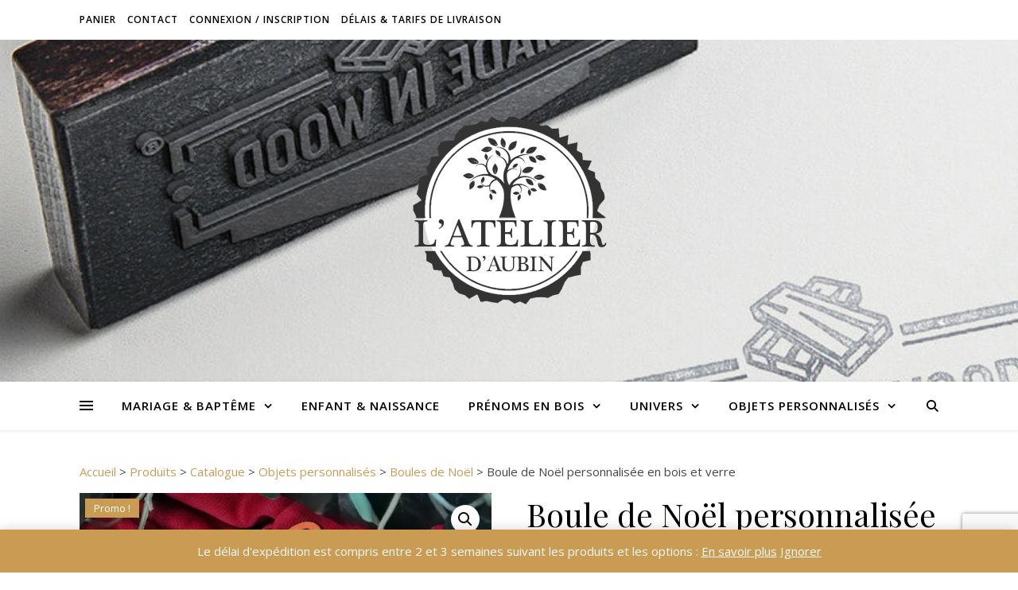

--- FILE ---
content_type: text/html; charset=UTF-8
request_url: https://www.atelier-aubin.fr/produit/boule-de-noel-personnalisee-en-bois-et-verre/
body_size: 55180
content:
<!DOCTYPE html>
<html lang="fr-FR">
<head>
	<meta charset="UTF-8">
	<meta name="viewport" content="width=device-width, initial-scale=1.0" />
	<link rel="profile" href="https://gmpg.org/xfn/11">

<meta name='robots' content='index, follow, max-image-preview:large, max-snippet:-1, max-video-preview:-1' />
<!-- Jetpack Site Verification Tags -->
<meta name="google-site-verification" content="TxBki7uaoBfptN88uY7UQqMyGnF2x9IjkvGY1doXIH0" />
<script>window._wca = window._wca || [];</script>

	<!-- This site is optimized with the Yoast SEO plugin v26.8 - https://yoast.com/product/yoast-seo-wordpress/ -->
	<title>Boule de Noël personnalisée en bois et verre - Atelier d&#039;Aubin</title>
	<link rel="canonical" href="https://www.atelier-aubin.fr/produit/boule-de-noel-personnalisee-en-bois-et-verre/" />
	<meta property="og:locale" content="fr_FR" />
	<meta property="og:type" content="article" />
	<meta property="og:title" content="Boule de Noël personnalisée en bois et verre - Atelier d&#039;Aubin" />
	<meta property="og:description" content="Notre boule de Noël en bois avec un texte gravé sur un fond transparent est une décoration de Noël à la fois personnalisée et élégante. Accrochée dans votre sapin ou dans votre maison, elle ajoute une touche unique à votre décoration de Noël. Un cadeau parfait pour vos proches ou un ajout significatif à votre propre décoration de Noël." />
	<meta property="og:url" content="https://www.atelier-aubin.fr/produit/boule-de-noel-personnalisee-en-bois-et-verre/" />
	<meta property="og:site_name" content="Atelier d&#039;Aubin" />
	<meta property="article:publisher" content="https://www.facebook.com/atelierdaubin" />
	<meta property="article:modified_time" content="2025-01-30T17:55:23+00:00" />
	<meta property="og:image" content="https://www.atelier-aubin.fr/wp-content/uploads/2023/10/boule-noel-personnalise-bois-verre-grave.jpg" />
	<meta property="og:image:width" content="2000" />
	<meta property="og:image:height" content="1529" />
	<meta property="og:image:type" content="image/jpeg" />
	<meta name="twitter:card" content="summary_large_image" />
	<meta name="twitter:label1" content="Durée de lecture estimée" />
	<meta name="twitter:data1" content="1 minute" />
	<script type="application/ld+json" class="yoast-schema-graph">{"@context":"https://schema.org","@graph":[{"@type":"WebPage","@id":"https://www.atelier-aubin.fr/produit/boule-de-noel-personnalisee-en-bois-et-verre/","url":"https://www.atelier-aubin.fr/produit/boule-de-noel-personnalisee-en-bois-et-verre/","name":"Boule de Noël personnalisée en bois et verre - Atelier d&#039;Aubin","isPartOf":{"@id":"https://www.atelier-aubin.fr/#website"},"primaryImageOfPage":{"@id":"https://www.atelier-aubin.fr/produit/boule-de-noel-personnalisee-en-bois-et-verre/#primaryimage"},"image":{"@id":"https://www.atelier-aubin.fr/produit/boule-de-noel-personnalisee-en-bois-et-verre/#primaryimage"},"thumbnailUrl":"https://i0.wp.com/www.atelier-aubin.fr/wp-content/uploads/2023/10/boule-noel-personnalise-bois-verre-grave.jpg?fit=2000%2C1529&ssl=1","datePublished":"2023-10-18T19:57:26+00:00","dateModified":"2025-01-30T17:55:23+00:00","breadcrumb":{"@id":"https://www.atelier-aubin.fr/produit/boule-de-noel-personnalisee-en-bois-et-verre/#breadcrumb"},"inLanguage":"fr-FR","potentialAction":[{"@type":"ReadAction","target":["https://www.atelier-aubin.fr/produit/boule-de-noel-personnalisee-en-bois-et-verre/"]}]},{"@type":"ImageObject","inLanguage":"fr-FR","@id":"https://www.atelier-aubin.fr/produit/boule-de-noel-personnalisee-en-bois-et-verre/#primaryimage","url":"https://i0.wp.com/www.atelier-aubin.fr/wp-content/uploads/2023/10/boule-noel-personnalise-bois-verre-grave.jpg?fit=2000%2C1529&ssl=1","contentUrl":"https://i0.wp.com/www.atelier-aubin.fr/wp-content/uploads/2023/10/boule-noel-personnalise-bois-verre-grave.jpg?fit=2000%2C1529&ssl=1","width":2000,"height":1529},{"@type":"BreadcrumbList","@id":"https://www.atelier-aubin.fr/produit/boule-de-noel-personnalisee-en-bois-et-verre/#breadcrumb","itemListElement":[{"@type":"ListItem","position":1,"name":"Accueil","item":"https://www.atelier-aubin.fr/"},{"@type":"ListItem","position":2,"name":"Produits","item":"https://www.atelier-aubin.fr/shop/"},{"@type":"ListItem","position":3,"name":"Catalogue","item":"https://www.atelier-aubin.fr/categorie/prenoms/"},{"@type":"ListItem","position":4,"name":"Objets personnalisés","item":"https://www.atelier-aubin.fr/categorie/prenoms/objets-personnalises/"},{"@type":"ListItem","position":5,"name":"Boules de Noël","item":"https://www.atelier-aubin.fr/categorie/prenoms/idees-cadeaux/boules-de-noel/"},{"@type":"ListItem","position":6,"name":"Boule de Noël personnalisée en bois et verre"}]},{"@type":"WebSite","@id":"https://www.atelier-aubin.fr/#website","url":"https://www.atelier-aubin.fr/","name":"Atelier d'Aubin","description":"Fabrication d&#039;objets en bois","publisher":{"@id":"https://www.atelier-aubin.fr/#organization"},"potentialAction":[{"@type":"SearchAction","target":{"@type":"EntryPoint","urlTemplate":"https://www.atelier-aubin.fr/?s={search_term_string}"},"query-input":{"@type":"PropertyValueSpecification","valueRequired":true,"valueName":"search_term_string"}}],"inLanguage":"fr-FR"},{"@type":"Organization","@id":"https://www.atelier-aubin.fr/#organization","name":"Atelier d'Aubin","url":"https://www.atelier-aubin.fr/","logo":{"@type":"ImageObject","inLanguage":"fr-FR","@id":"https://www.atelier-aubin.fr/#/schema/logo/image/","url":"https://www.atelier-aubin.fr/wp-content/uploads/2022/03/logo-centre.jpg","contentUrl":"https://www.atelier-aubin.fr/wp-content/uploads/2022/03/logo-centre.jpg","width":400,"height":400,"caption":"Atelier d'Aubin"},"image":{"@id":"https://www.atelier-aubin.fr/#/schema/logo/image/"},"sameAs":["https://www.facebook.com/atelierdaubin","https://www.instagram.com/atelierdaubin/"]}]}</script>
	<!-- / Yoast SEO plugin. -->


<link rel='dns-prefetch' href='//assets.pinterest.com' />
<link rel='dns-prefetch' href='//stats.wp.com' />
<link rel='dns-prefetch' href='//fonts.googleapis.com' />
<link rel='preconnect' href='//c0.wp.com' />
<link rel='preconnect' href='//i0.wp.com' />
<link rel="alternate" type="application/rss+xml" title="Atelier d&#039;Aubin &raquo; Flux" href="https://www.atelier-aubin.fr/feed/" />
<link rel="alternate" type="application/rss+xml" title="Atelier d&#039;Aubin &raquo; Flux des commentaires" href="https://www.atelier-aubin.fr/comments/feed/" />
<link rel="alternate" type="application/rss+xml" title="Atelier d&#039;Aubin &raquo; Boule de Noël personnalisée en bois et verre Flux des commentaires" href="https://www.atelier-aubin.fr/produit/boule-de-noel-personnalisee-en-bois-et-verre/feed/" />
<link rel="alternate" title="oEmbed (JSON)" type="application/json+oembed" href="https://www.atelier-aubin.fr/wp-json/oembed/1.0/embed?url=https%3A%2F%2Fwww.atelier-aubin.fr%2Fproduit%2Fboule-de-noel-personnalisee-en-bois-et-verre%2F" />
<link rel="alternate" title="oEmbed (XML)" type="text/xml+oembed" href="https://www.atelier-aubin.fr/wp-json/oembed/1.0/embed?url=https%3A%2F%2Fwww.atelier-aubin.fr%2Fproduit%2Fboule-de-noel-personnalisee-en-bois-et-verre%2F&#038;format=xml" />
<script>
var wpo_server_info_css = {"user_agent":"Mozilla\/5.0 (Linux; Android 10; K) AppleWebKit\/537.36 (KHTML, like Gecko) Chrome\/143.0.0.0 Mobile Safari\/537.36"}
    var wpo_min06ed1f44=document.createElement("link");wpo_min06ed1f44.rel="stylesheet",wpo_min06ed1f44.type="text/css",wpo_min06ed1f44.media="async",wpo_min06ed1f44.href="https://www.atelier-aubin.fr/wp-content/themes/ashe/assets/css/fontawesome.min.css",wpo_min06ed1f44.onload=function() {wpo_min06ed1f44.media="all"},document.getElementsByTagName("head")[0].appendChild(wpo_min06ed1f44);
</script>
<script>
var wpo_server_info_css = {"user_agent":"Mozilla\/5.0 (Linux; Android 10; K) AppleWebKit\/537.36 (KHTML, like Gecko) Chrome\/143.0.0.0 Mobile Safari\/537.36"}
    var wpo_min39472a02=document.createElement("link");wpo_min39472a02.rel="stylesheet",wpo_min39472a02.type="text/css",wpo_min39472a02.media="async",wpo_min39472a02.href="https://www.atelier-aubin.fr/wp-content/plugins/social-icons-widget-by-wpzoom/assets/css/font-awesome-3.min.css",wpo_min39472a02.onload=function() {wpo_min39472a02.media="all"},document.getElementsByTagName("head")[0].appendChild(wpo_min39472a02);
</script>
<script>
var wpo_server_info_css = {"user_agent":"Mozilla\/5.0 (Linux; Android 10; K) AppleWebKit\/537.36 (KHTML, like Gecko) Chrome\/143.0.0.0 Mobile Safari\/537.36"}
    var wpo_min5c8f2e17=document.createElement("link");wpo_min5c8f2e17.rel="stylesheet",wpo_min5c8f2e17.type="text/css",wpo_min5c8f2e17.media="async",wpo_min5c8f2e17.href="https://www.atelier-aubin.fr/wp-content/plugins/social-icons-widget-by-wpzoom/assets/font/fontawesome-webfont.woff2?v=4.7.0",wpo_min5c8f2e17.onload=function() {wpo_min5c8f2e17.media="all"},document.getElementsByTagName("head")[0].appendChild(wpo_min5c8f2e17);
</script>
<link rel="preload" href="https://fonts.googleapis.com/css2?family=Playfair+Display:ital,wght@0,400;0,700&#038;family=Open+Sans:ital,wght@0,400;0,600;0,700;1,400;1,600;1,700&#038;display=swap" as="style" media="all" onload="this.onload=null;this.rel='stylesheet'">
<link rel="stylesheet" href="https://fonts.googleapis.com/css2?family=Playfair+Display:ital,wght@0,400;0,700&#038;family=Open+Sans:ital,wght@0,400;0,600;0,700;1,400;1,600;1,700&#038;display=swap" media="all">
<noscript><link rel="stylesheet" href="https://fonts.googleapis.com/css2?family=Playfair+Display:ital,wght@0,400;0,700&#038;family=Open+Sans:ital,wght@0,400;0,600;0,700;1,400;1,600;1,700&#038;display=swap" media="all"></noscript>
<!--[if IE]><link rel="stylesheet" href="https://fonts.googleapis.com/css2?family=Playfair+Display:ital,wght@0,400;0,700&#038;family=Open+Sans:ital,wght@0,400;0,600;0,700;1,400;1,600;1,700&#038;display=swap" media="all"><![endif]-->
<style id='wp-img-auto-sizes-contain-inline-css' type='text/css'>
img:is([sizes=auto i],[sizes^="auto," i]){contain-intrinsic-size:3000px 1500px}
/*# sourceURL=wp-img-auto-sizes-contain-inline-css */
</style>
<style id='wp-block-library-inline-css' type='text/css'>
:root{--wp-block-synced-color:#7a00df;--wp-block-synced-color--rgb:122,0,223;--wp-bound-block-color:var(--wp-block-synced-color);--wp-editor-canvas-background:#ddd;--wp-admin-theme-color:#007cba;--wp-admin-theme-color--rgb:0,124,186;--wp-admin-theme-color-darker-10:#006ba1;--wp-admin-theme-color-darker-10--rgb:0,107,160.5;--wp-admin-theme-color-darker-20:#005a87;--wp-admin-theme-color-darker-20--rgb:0,90,135;--wp-admin-border-width-focus:2px}@media (min-resolution:192dpi){:root{--wp-admin-border-width-focus:1.5px}}.wp-element-button{cursor:pointer}:root .has-very-light-gray-background-color{background-color:#eee}:root .has-very-dark-gray-background-color{background-color:#313131}:root .has-very-light-gray-color{color:#eee}:root .has-very-dark-gray-color{color:#313131}:root .has-vivid-green-cyan-to-vivid-cyan-blue-gradient-background{background:linear-gradient(135deg,#00d084,#0693e3)}:root .has-purple-crush-gradient-background{background:linear-gradient(135deg,#34e2e4,#4721fb 50%,#ab1dfe)}:root .has-hazy-dawn-gradient-background{background:linear-gradient(135deg,#faaca8,#dad0ec)}:root .has-subdued-olive-gradient-background{background:linear-gradient(135deg,#fafae1,#67a671)}:root .has-atomic-cream-gradient-background{background:linear-gradient(135deg,#fdd79a,#004a59)}:root .has-nightshade-gradient-background{background:linear-gradient(135deg,#330968,#31cdcf)}:root .has-midnight-gradient-background{background:linear-gradient(135deg,#020381,#2874fc)}:root{--wp--preset--font-size--normal:16px;--wp--preset--font-size--huge:42px}.has-regular-font-size{font-size:1em}.has-larger-font-size{font-size:2.625em}.has-normal-font-size{font-size:var(--wp--preset--font-size--normal)}.has-huge-font-size{font-size:var(--wp--preset--font-size--huge)}.has-text-align-center{text-align:center}.has-text-align-left{text-align:left}.has-text-align-right{text-align:right}.has-fit-text{white-space:nowrap!important}#end-resizable-editor-section{display:none}.aligncenter{clear:both}.items-justified-left{justify-content:flex-start}.items-justified-center{justify-content:center}.items-justified-right{justify-content:flex-end}.items-justified-space-between{justify-content:space-between}.screen-reader-text{border:0;clip-path:inset(50%);height:1px;margin:-1px;overflow:hidden;padding:0;position:absolute;width:1px;word-wrap:normal!important}.screen-reader-text:focus{background-color:#ddd;clip-path:none;color:#444;display:block;font-size:1em;height:auto;left:5px;line-height:normal;padding:15px 23px 14px;text-decoration:none;top:5px;width:auto;z-index:100000}html :where(.has-border-color){border-style:solid}html :where([style*=border-top-color]){border-top-style:solid}html :where([style*=border-right-color]){border-right-style:solid}html :where([style*=border-bottom-color]){border-bottom-style:solid}html :where([style*=border-left-color]){border-left-style:solid}html :where([style*=border-width]){border-style:solid}html :where([style*=border-top-width]){border-top-style:solid}html :where([style*=border-right-width]){border-right-style:solid}html :where([style*=border-bottom-width]){border-bottom-style:solid}html :where([style*=border-left-width]){border-left-style:solid}html :where(img[class*=wp-image-]){height:auto;max-width:100%}:where(figure){margin:0 0 1em}html :where(.is-position-sticky){--wp-admin--admin-bar--position-offset:var(--wp-admin--admin-bar--height,0px)}@media screen and (max-width:600px){html :where(.is-position-sticky){--wp-admin--admin-bar--position-offset:0px}}

/*# sourceURL=wp-block-library-inline-css */
</style><style id='global-styles-inline-css' type='text/css'>
:root{--wp--preset--aspect-ratio--square: 1;--wp--preset--aspect-ratio--4-3: 4/3;--wp--preset--aspect-ratio--3-4: 3/4;--wp--preset--aspect-ratio--3-2: 3/2;--wp--preset--aspect-ratio--2-3: 2/3;--wp--preset--aspect-ratio--16-9: 16/9;--wp--preset--aspect-ratio--9-16: 9/16;--wp--preset--color--black: #000000;--wp--preset--color--cyan-bluish-gray: #abb8c3;--wp--preset--color--white: #ffffff;--wp--preset--color--pale-pink: #f78da7;--wp--preset--color--vivid-red: #cf2e2e;--wp--preset--color--luminous-vivid-orange: #ff6900;--wp--preset--color--luminous-vivid-amber: #fcb900;--wp--preset--color--light-green-cyan: #7bdcb5;--wp--preset--color--vivid-green-cyan: #00d084;--wp--preset--color--pale-cyan-blue: #8ed1fc;--wp--preset--color--vivid-cyan-blue: #0693e3;--wp--preset--color--vivid-purple: #9b51e0;--wp--preset--gradient--vivid-cyan-blue-to-vivid-purple: linear-gradient(135deg,rgb(6,147,227) 0%,rgb(155,81,224) 100%);--wp--preset--gradient--light-green-cyan-to-vivid-green-cyan: linear-gradient(135deg,rgb(122,220,180) 0%,rgb(0,208,130) 100%);--wp--preset--gradient--luminous-vivid-amber-to-luminous-vivid-orange: linear-gradient(135deg,rgb(252,185,0) 0%,rgb(255,105,0) 100%);--wp--preset--gradient--luminous-vivid-orange-to-vivid-red: linear-gradient(135deg,rgb(255,105,0) 0%,rgb(207,46,46) 100%);--wp--preset--gradient--very-light-gray-to-cyan-bluish-gray: linear-gradient(135deg,rgb(238,238,238) 0%,rgb(169,184,195) 100%);--wp--preset--gradient--cool-to-warm-spectrum: linear-gradient(135deg,rgb(74,234,220) 0%,rgb(151,120,209) 20%,rgb(207,42,186) 40%,rgb(238,44,130) 60%,rgb(251,105,98) 80%,rgb(254,248,76) 100%);--wp--preset--gradient--blush-light-purple: linear-gradient(135deg,rgb(255,206,236) 0%,rgb(152,150,240) 100%);--wp--preset--gradient--blush-bordeaux: linear-gradient(135deg,rgb(254,205,165) 0%,rgb(254,45,45) 50%,rgb(107,0,62) 100%);--wp--preset--gradient--luminous-dusk: linear-gradient(135deg,rgb(255,203,112) 0%,rgb(199,81,192) 50%,rgb(65,88,208) 100%);--wp--preset--gradient--pale-ocean: linear-gradient(135deg,rgb(255,245,203) 0%,rgb(182,227,212) 50%,rgb(51,167,181) 100%);--wp--preset--gradient--electric-grass: linear-gradient(135deg,rgb(202,248,128) 0%,rgb(113,206,126) 100%);--wp--preset--gradient--midnight: linear-gradient(135deg,rgb(2,3,129) 0%,rgb(40,116,252) 100%);--wp--preset--font-size--small: 13px;--wp--preset--font-size--medium: 20px;--wp--preset--font-size--large: 36px;--wp--preset--font-size--x-large: 42px;--wp--preset--spacing--20: 0.44rem;--wp--preset--spacing--30: 0.67rem;--wp--preset--spacing--40: 1rem;--wp--preset--spacing--50: 1.5rem;--wp--preset--spacing--60: 2.25rem;--wp--preset--spacing--70: 3.38rem;--wp--preset--spacing--80: 5.06rem;--wp--preset--shadow--natural: 6px 6px 9px rgba(0, 0, 0, 0.2);--wp--preset--shadow--deep: 12px 12px 50px rgba(0, 0, 0, 0.4);--wp--preset--shadow--sharp: 6px 6px 0px rgba(0, 0, 0, 0.2);--wp--preset--shadow--outlined: 6px 6px 0px -3px rgb(255, 255, 255), 6px 6px rgb(0, 0, 0);--wp--preset--shadow--crisp: 6px 6px 0px rgb(0, 0, 0);}:root :where(.is-layout-flow) > :first-child{margin-block-start: 0;}:root :where(.is-layout-flow) > :last-child{margin-block-end: 0;}:root :where(.is-layout-flow) > *{margin-block-start: 24px;margin-block-end: 0;}:root :where(.is-layout-constrained) > :first-child{margin-block-start: 0;}:root :where(.is-layout-constrained) > :last-child{margin-block-end: 0;}:root :where(.is-layout-constrained) > *{margin-block-start: 24px;margin-block-end: 0;}:root :where(.is-layout-flex){gap: 24px;}:root :where(.is-layout-grid){gap: 24px;}body .is-layout-flex{display: flex;}.is-layout-flex{flex-wrap: wrap;align-items: center;}.is-layout-flex > :is(*, div){margin: 0;}body .is-layout-grid{display: grid;}.is-layout-grid > :is(*, div){margin: 0;}.has-black-color{color: var(--wp--preset--color--black) !important;}.has-cyan-bluish-gray-color{color: var(--wp--preset--color--cyan-bluish-gray) !important;}.has-white-color{color: var(--wp--preset--color--white) !important;}.has-pale-pink-color{color: var(--wp--preset--color--pale-pink) !important;}.has-vivid-red-color{color: var(--wp--preset--color--vivid-red) !important;}.has-luminous-vivid-orange-color{color: var(--wp--preset--color--luminous-vivid-orange) !important;}.has-luminous-vivid-amber-color{color: var(--wp--preset--color--luminous-vivid-amber) !important;}.has-light-green-cyan-color{color: var(--wp--preset--color--light-green-cyan) !important;}.has-vivid-green-cyan-color{color: var(--wp--preset--color--vivid-green-cyan) !important;}.has-pale-cyan-blue-color{color: var(--wp--preset--color--pale-cyan-blue) !important;}.has-vivid-cyan-blue-color{color: var(--wp--preset--color--vivid-cyan-blue) !important;}.has-vivid-purple-color{color: var(--wp--preset--color--vivid-purple) !important;}.has-black-background-color{background-color: var(--wp--preset--color--black) !important;}.has-cyan-bluish-gray-background-color{background-color: var(--wp--preset--color--cyan-bluish-gray) !important;}.has-white-background-color{background-color: var(--wp--preset--color--white) !important;}.has-pale-pink-background-color{background-color: var(--wp--preset--color--pale-pink) !important;}.has-vivid-red-background-color{background-color: var(--wp--preset--color--vivid-red) !important;}.has-luminous-vivid-orange-background-color{background-color: var(--wp--preset--color--luminous-vivid-orange) !important;}.has-luminous-vivid-amber-background-color{background-color: var(--wp--preset--color--luminous-vivid-amber) !important;}.has-light-green-cyan-background-color{background-color: var(--wp--preset--color--light-green-cyan) !important;}.has-vivid-green-cyan-background-color{background-color: var(--wp--preset--color--vivid-green-cyan) !important;}.has-pale-cyan-blue-background-color{background-color: var(--wp--preset--color--pale-cyan-blue) !important;}.has-vivid-cyan-blue-background-color{background-color: var(--wp--preset--color--vivid-cyan-blue) !important;}.has-vivid-purple-background-color{background-color: var(--wp--preset--color--vivid-purple) !important;}.has-black-border-color{border-color: var(--wp--preset--color--black) !important;}.has-cyan-bluish-gray-border-color{border-color: var(--wp--preset--color--cyan-bluish-gray) !important;}.has-white-border-color{border-color: var(--wp--preset--color--white) !important;}.has-pale-pink-border-color{border-color: var(--wp--preset--color--pale-pink) !important;}.has-vivid-red-border-color{border-color: var(--wp--preset--color--vivid-red) !important;}.has-luminous-vivid-orange-border-color{border-color: var(--wp--preset--color--luminous-vivid-orange) !important;}.has-luminous-vivid-amber-border-color{border-color: var(--wp--preset--color--luminous-vivid-amber) !important;}.has-light-green-cyan-border-color{border-color: var(--wp--preset--color--light-green-cyan) !important;}.has-vivid-green-cyan-border-color{border-color: var(--wp--preset--color--vivid-green-cyan) !important;}.has-pale-cyan-blue-border-color{border-color: var(--wp--preset--color--pale-cyan-blue) !important;}.has-vivid-cyan-blue-border-color{border-color: var(--wp--preset--color--vivid-cyan-blue) !important;}.has-vivid-purple-border-color{border-color: var(--wp--preset--color--vivid-purple) !important;}.has-vivid-cyan-blue-to-vivid-purple-gradient-background{background: var(--wp--preset--gradient--vivid-cyan-blue-to-vivid-purple) !important;}.has-light-green-cyan-to-vivid-green-cyan-gradient-background{background: var(--wp--preset--gradient--light-green-cyan-to-vivid-green-cyan) !important;}.has-luminous-vivid-amber-to-luminous-vivid-orange-gradient-background{background: var(--wp--preset--gradient--luminous-vivid-amber-to-luminous-vivid-orange) !important;}.has-luminous-vivid-orange-to-vivid-red-gradient-background{background: var(--wp--preset--gradient--luminous-vivid-orange-to-vivid-red) !important;}.has-very-light-gray-to-cyan-bluish-gray-gradient-background{background: var(--wp--preset--gradient--very-light-gray-to-cyan-bluish-gray) !important;}.has-cool-to-warm-spectrum-gradient-background{background: var(--wp--preset--gradient--cool-to-warm-spectrum) !important;}.has-blush-light-purple-gradient-background{background: var(--wp--preset--gradient--blush-light-purple) !important;}.has-blush-bordeaux-gradient-background{background: var(--wp--preset--gradient--blush-bordeaux) !important;}.has-luminous-dusk-gradient-background{background: var(--wp--preset--gradient--luminous-dusk) !important;}.has-pale-ocean-gradient-background{background: var(--wp--preset--gradient--pale-ocean) !important;}.has-electric-grass-gradient-background{background: var(--wp--preset--gradient--electric-grass) !important;}.has-midnight-gradient-background{background: var(--wp--preset--gradient--midnight) !important;}.has-small-font-size{font-size: var(--wp--preset--font-size--small) !important;}.has-medium-font-size{font-size: var(--wp--preset--font-size--medium) !important;}.has-large-font-size{font-size: var(--wp--preset--font-size--large) !important;}.has-x-large-font-size{font-size: var(--wp--preset--font-size--x-large) !important;}
/*# sourceURL=global-styles-inline-css */
</style>

<style id='classic-theme-styles-inline-css' type='text/css'>
/*! This file is auto-generated */
.wp-block-button__link{color:#fff;background-color:#32373c;border-radius:9999px;box-shadow:none;text-decoration:none;padding:calc(.667em + 2px) calc(1.333em + 2px);font-size:1.125em}.wp-block-file__button{background:#32373c;color:#fff;text-decoration:none}
/*# sourceURL=/wp-includes/css/classic-themes.min.css */
</style>
<style id='woocommerce-inline-inline-css' type='text/css'>
.woocommerce form .form-row .required { visibility: visible; }
/*# sourceURL=woocommerce-inline-inline-css */
</style>
<link rel='stylesheet' id='wp-components-css' href='https://c0.wp.com/c/6.9/wp-includes/css/dist/components/style.min.css' type='text/css' media='all' />
<link rel='stylesheet' id='wp-preferences-css' href='https://c0.wp.com/c/6.9/wp-includes/css/dist/preferences/style.min.css' type='text/css' media='all' />
<link rel='stylesheet' id='wp-block-editor-css' href='https://c0.wp.com/c/6.9/wp-includes/css/dist/block-editor/style.min.css' type='text/css' media='all' />
<link rel='stylesheet' id='wpo_min-header-3-css' href='https://www.atelier-aubin.fr/wp-content/cache/wpo-minify/1768946699/assets/wpo-minify-header-1efd3378.min.css' type='text/css' media='all' />
<link rel='stylesheet' id='photoswipe-css' href='https://c0.wp.com/p/woocommerce/10.4.3/assets/css/photoswipe/photoswipe.min.css' type='text/css' media='all' />
<link rel='stylesheet' id='photoswipe-default-skin-css' href='https://c0.wp.com/p/woocommerce/10.4.3/assets/css/photoswipe/default-skin/default-skin.min.css' type='text/css' media='all' />
<link rel='stylesheet' id='woocommerce-layout-css' href='https://c0.wp.com/p/woocommerce/10.4.3/assets/css/woocommerce-layout.css' type='text/css' media='all' />
<style id='woocommerce-layout-inline-css' type='text/css'>

	.infinite-scroll .woocommerce-pagination {
		display: none;
	}
/*# sourceURL=woocommerce-layout-inline-css */
</style>
<link rel='stylesheet' id='woocommerce-smallscreen-css' href='https://c0.wp.com/p/woocommerce/10.4.3/assets/css/woocommerce-smallscreen.css' type='text/css' media='only screen and (max-width: 768px)' />
<link rel='stylesheet' id='woocommerce-general-css' href='https://c0.wp.com/p/woocommerce/10.4.3/assets/css/woocommerce.css' type='text/css' media='all' />
<link rel='stylesheet' id='dashicons-css' href='https://c0.wp.com/c/6.9/wp-includes/css/dashicons.min.css' type='text/css' media='all' />
<link rel='stylesheet' id='wpo_min-header-10-css' href='https://www.atelier-aubin.fr/wp-content/cache/wpo-minify/1768946699/assets/wpo-minify-header-0adc2982.min.css' type='text/css' media='all' />
<link rel='stylesheet' id='brands-styles-css' href='https://c0.wp.com/p/woocommerce/10.4.3/assets/css/brands.css' type='text/css' media='all' />
<link rel='stylesheet' id='wpo_min-header-12-css' href='https://www.atelier-aubin.fr/wp-content/cache/wpo-minify/1768946699/assets/wpo-minify-header-6aa942d4.min.css' type='text/css' media='all' />
<link rel='stylesheet' id='wpzoom-social-icons-genericons-css' href='https://www.atelier-aubin.fr/wp-content/plugins/social-icons-widget-by-wpzoom/assets/css/genericons.css' type='text/css' media='all' />
<link rel='stylesheet' id='wpo_min-header-14-css' href='https://www.atelier-aubin.fr/wp-content/cache/wpo-minify/1768946699/assets/wpo-minify-header-0570542f.min.css' type='text/css' media='all' />
<script type="text/template" id="tmpl-variation-template">
	<div class="woocommerce-variation-description">{{{ data.variation.variation_description }}}</div>
	<div class="woocommerce-variation-price">{{{ data.variation.price_html }}}</div>
	<div class="woocommerce-variation-availability">{{{ data.variation.availability_html }}}</div>
</script>
<script type="text/template" id="tmpl-unavailable-variation-template">
	<p role="alert">Désolé, ce produit n&rsquo;est pas disponible. Veuillez choisir une combinaison différente.</p>
</script>
<script type="text/javascript" src="https://c0.wp.com/c/6.9/wp-includes/js/jquery/jquery.min.js" id="jquery-core-js"></script>
<script type="text/javascript" src="https://c0.wp.com/c/6.9/wp-includes/js/jquery/jquery-migrate.min.js" id="jquery-migrate-js"></script>
<script type="text/javascript" src="https://c0.wp.com/c/6.9/wp-includes/js/underscore.min.js" id="underscore-js"></script>
<script type="text/javascript" id="wp-util-js-extra">
/* <![CDATA[ */
var _wpUtilSettings = {"ajax":{"url":"/wp-admin/admin-ajax.php"}};
//# sourceURL=wp-util-js-extra
/* ]]> */
</script>
<script type="text/javascript" src="https://c0.wp.com/c/6.9/wp-includes/js/wp-util.min.js" id="wp-util-js"></script>
<script type="text/javascript" src="https://c0.wp.com/p/woocommerce/10.4.3/assets/js/jquery-blockui/jquery.blockUI.min.js" id="wc-jquery-blockui-js" defer="defer" data-wp-strategy="defer"></script>
<script type="text/javascript" id="wc-add-to-cart-variation-js-extra">
/* <![CDATA[ */
var wc_add_to_cart_variation_params = {"wc_ajax_url":"/?wc-ajax=%%endpoint%%","i18n_no_matching_variations_text":"D\u00e9sol\u00e9, aucun produit ne r\u00e9pond \u00e0 vos crit\u00e8res. Veuillez choisir une combinaison diff\u00e9rente.","i18n_make_a_selection_text":"Veuillez s\u00e9lectionner des options du produit avant de l\u2019ajouter \u00e0 votre panier.","i18n_unavailable_text":"D\u00e9sol\u00e9, ce produit n\u2019est pas disponible. Veuillez choisir une combinaison diff\u00e9rente.","i18n_reset_alert_text":"Votre s\u00e9lection a \u00e9t\u00e9 r\u00e9initialis\u00e9e. Veuillez s\u00e9lectionner des options du produit avant de l\u2019ajouter \u00e0 votre panier."};
//# sourceURL=wc-add-to-cart-variation-js-extra
/* ]]> */
</script>
<script type="text/javascript" src="https://c0.wp.com/p/woocommerce/10.4.3/assets/js/frontend/add-to-cart-variation.min.js" id="wc-add-to-cart-variation-js" defer="defer" data-wp-strategy="defer"></script>
<script type="text/javascript" src="https://c0.wp.com/c/6.9/wp-includes/js/dist/hooks.min.js" id="wp-hooks-js"></script>
<script type="text/javascript" src="https://c0.wp.com/p/woocommerce/10.4.3/assets/js/dompurify/purify.min.js" id="wc-dompurify-js" defer="defer" data-wp-strategy="defer"></script>
<script type="text/javascript" src="https://c0.wp.com/p/woocommerce/10.4.3/assets/js/jquery-tiptip/jquery.tipTip.min.js" id="wc-jquery-tiptip-js" defer="defer" data-wp-strategy="defer"></script>
<script type="text/javascript" id="WCPAY_ASSETS-js-extra">
/* <![CDATA[ */
var wcpayAssets = {"url":"https://www.atelier-aubin.fr/wp-content/plugins/woocommerce-payments/dist/"};
//# sourceURL=WCPAY_ASSETS-js-extra
/* ]]> */
</script>
<script type="text/javascript" id="wc-add-to-cart-js-extra">
/* <![CDATA[ */
var wc_add_to_cart_params = {"ajax_url":"/wp-admin/admin-ajax.php","wc_ajax_url":"/?wc-ajax=%%endpoint%%","i18n_view_cart":"Voir le panier","cart_url":"https://www.atelier-aubin.fr/panier/","is_cart":"","cart_redirect_after_add":"yes"};
//# sourceURL=wc-add-to-cart-js-extra
/* ]]> */
</script>
<script type="text/javascript" src="https://c0.wp.com/p/woocommerce/10.4.3/assets/js/frontend/add-to-cart.min.js" id="wc-add-to-cart-js" defer="defer" data-wp-strategy="defer"></script>
<script type="text/javascript" src="https://c0.wp.com/p/woocommerce/10.4.3/assets/js/zoom/jquery.zoom.min.js" id="wc-zoom-js" defer="defer" data-wp-strategy="defer"></script>
<script type="text/javascript" src="https://c0.wp.com/p/woocommerce/10.4.3/assets/js/flexslider/jquery.flexslider.min.js" id="wc-flexslider-js" defer="defer" data-wp-strategy="defer"></script>
<script type="text/javascript" src="https://c0.wp.com/p/woocommerce/10.4.3/assets/js/photoswipe/photoswipe.min.js" id="wc-photoswipe-js" defer="defer" data-wp-strategy="defer"></script>
<script type="text/javascript" src="https://c0.wp.com/p/woocommerce/10.4.3/assets/js/photoswipe/photoswipe-ui-default.min.js" id="wc-photoswipe-ui-default-js" defer="defer" data-wp-strategy="defer"></script>
<script type="text/javascript" id="wc-single-product-js-extra">
/* <![CDATA[ */
var wc_single_product_params = {"i18n_required_rating_text":"Veuillez s\u00e9lectionner une note","i18n_rating_options":["1\u00a0\u00e9toile sur 5","2\u00a0\u00e9toiles sur 5","3\u00a0\u00e9toiles sur 5","4\u00a0\u00e9toiles sur 5","5\u00a0\u00e9toiles sur 5"],"i18n_product_gallery_trigger_text":"Voir la galerie d\u2019images en plein \u00e9cran","review_rating_required":"yes","flexslider":{"rtl":false,"animation":"slide","smoothHeight":true,"directionNav":false,"controlNav":"thumbnails","slideshow":false,"animationSpeed":500,"animationLoop":false,"allowOneSlide":false},"zoom_enabled":"1","zoom_options":[],"photoswipe_enabled":"1","photoswipe_options":{"shareEl":false,"closeOnScroll":false,"history":false,"hideAnimationDuration":0,"showAnimationDuration":0},"flexslider_enabled":"1"};
//# sourceURL=wc-single-product-js-extra
/* ]]> */
</script>
<script type="text/javascript" src="https://c0.wp.com/p/woocommerce/10.4.3/assets/js/frontend/single-product.min.js" id="wc-single-product-js" defer="defer" data-wp-strategy="defer"></script>
<script type="text/javascript" src="https://c0.wp.com/p/woocommerce/10.4.3/assets/js/js-cookie/js.cookie.min.js" id="wc-js-cookie-js" defer="defer" data-wp-strategy="defer"></script>
<script type="text/javascript" id="woocommerce-js-extra">
/* <![CDATA[ */
var woocommerce_params = {"ajax_url":"/wp-admin/admin-ajax.php","wc_ajax_url":"/?wc-ajax=%%endpoint%%","i18n_password_show":"Afficher le mot de passe","i18n_password_hide":"Masquer le mot de passe"};
//# sourceURL=woocommerce-js-extra
/* ]]> */
</script>
<script type="text/javascript" src="https://c0.wp.com/p/woocommerce/10.4.3/assets/js/frontend/woocommerce.min.js" id="woocommerce-js" defer="defer" data-wp-strategy="defer"></script>
<script type="text/javascript" src="https://stats.wp.com/s-202604.js" id="woocommerce-analytics-js" defer="defer" data-wp-strategy="defer"></script>
<script type="text/javascript" id="wpm-js-extra">
/* <![CDATA[ */
var wpm = {"ajax_url":"https://www.atelier-aubin.fr/wp-admin/admin-ajax.php","root":"https://www.atelier-aubin.fr/wp-json/","nonce_wp_rest":"78236a2499","nonce_ajax":"d43281fd40"};
//# sourceURL=wpm-js-extra
/* ]]> */
</script>
<script type="text/javascript" src="https://www.atelier-aubin.fr/wp-content/plugins/woocommerce-google-adwords-conversion-tracking-tag/js/public/free/wpm-public.p1.min.js" id="wpm-js"></script>
<link rel="https://api.w.org/" href="https://www.atelier-aubin.fr/wp-json/" /><link rel="alternate" title="JSON" type="application/json" href="https://www.atelier-aubin.fr/wp-json/wp/v2/product/5328" /><link rel="EditURI" type="application/rsd+xml" title="RSD" href="https://www.atelier-aubin.fr/xmlrpc.php?rsd" />
<meta name="generator" content="WordPress 6.9" />
<meta name="generator" content="WooCommerce 10.4.3" />
<link rel='shortlink' href='https://www.atelier-aubin.fr/?p=5328' />
<!-- HFCM by 99 Robots - Snippet # 2: Google Analytics -->
<!-- Google tag (gtag.js) -->
<script async src="https://www.googletagmanager.com/gtag/js?id=G-MVM8MP7KTF"></script>
<script>
  window.dataLayer = window.dataLayer || [];
  function gtag(){dataLayer.push(arguments);}
  gtag('js', new Date());

  gtag('config', 'G-MVM8MP7KTF');
</script>
<!-- /end HFCM by 99 Robots -->
<script type='text/javascript'>
/* <![CDATA[ */
var VPData = {"version":"3.4.1","pro":false,"__":{"couldnt_retrieve_vp":"Couldn't retrieve Visual Portfolio ID.","pswp_close":"Fermer (\u00c9chap)","pswp_share":"Partager","pswp_fs":"Ouvrir\/fermer le plein \u00e9cran","pswp_zoom":"Zoomer\/d\u00e9zoomer","pswp_prev":"Pr\u00e9c\u00e9dent (fl\u00e8che gauche)","pswp_next":"Suivant (fl\u00e8che droite)","pswp_share_fb":"Partager sur Facebook","pswp_share_tw":"Tweeter","pswp_share_x":"X","pswp_share_pin":"L\u2019\u00e9pingler","pswp_download":"T\u00e9l\u00e9charger","fancybox_close":"Fermer","fancybox_next":"Suivant","fancybox_prev":"Pr\u00e9c\u00e9dent","fancybox_error":"Le contenu demand\u00e9 ne peut pas \u00eatre charg\u00e9. <br \/> Veuillez r\u00e9essayer ult\u00e9rieurement.","fancybox_play_start":"D\u00e9marrer le diaporama","fancybox_play_stop":"Mettre le diaporama en pause","fancybox_full_screen":"Plein \u00e9cran","fancybox_thumbs":"Miniatures","fancybox_download":"T\u00e9l\u00e9charger","fancybox_share":"Partager","fancybox_zoom":"Zoom"},"settingsPopupGallery":{"enable_on_wordpress_images":false,"vendor":"fancybox","deep_linking":false,"deep_linking_url_to_share_images":false,"show_arrows":true,"show_counter":true,"show_zoom_button":true,"show_fullscreen_button":true,"show_share_button":true,"show_close_button":true,"show_thumbs":true,"show_download_button":false,"show_slideshow":false,"click_to_zoom":true,"restore_focus":true},"screenSizes":[320,576,768,992,1200]};
/* ]]> */
</script>
		<noscript>
			<style type="text/css">
				.vp-portfolio__preloader-wrap{display:none}.vp-portfolio__filter-wrap,.vp-portfolio__items-wrap,.vp-portfolio__pagination-wrap,.vp-portfolio__sort-wrap{opacity:1;visibility:visible}.vp-portfolio__item .vp-portfolio__item-img noscript+img,.vp-portfolio__thumbnails-wrap{display:none}
			</style>
		</noscript>
			<style>img#wpstats{display:none}</style>
		<meta property="og:url" content="https://www.atelier-aubin.fr/produit/boule-de-noel-personnalisee-en-bois-et-verre/" /><meta property="og:site_name" content="Atelier d&#039;Aubin" /><meta property="og:type" content="og:product" /><meta property="og:title" content="Boule de Noël personnalisée en bois et verre" /><meta property="og:image" content="https://i0.wp.com/www.atelier-aubin.fr/wp-content/uploads/2023/10/boule-noel-personnalise-bois-verre-grave.jpg?fit=960%2C734&amp;ssl=1" /><meta property="product:price:currency" content="EUR" /><meta property="product:price:amount" content="8.5" /><meta property="og:price:standard_amount" content="10" /><meta property="og:description" content="Notre boule de Noël en bois avec un texte gravé sur un fond transparent est une décoration de Noël à la fois personnalisée et élégante.
Accrochée dans votre sapin ou dans votre maison, elle ajoute une touche unique à votre décoration de Noël.
Un cadeau parfait pour vos proches ou un ajout significatif à votre propre décoration de Noël." /><meta property="og:availability" content="instock" /><!-- Google site verification - Google for WooCommerce -->
<meta name="google-site-verification" content="TxBki7uaoBfptN88uY7UQqMyGnF2x9IjkvGY1doXIH0" />
<style id="ashe_dynamic_css">body {background-color: #ffffff;}#top-bar {background-color: #ffffff;}#top-bar a {color: #000000;}#top-bar a:hover,#top-bar li.current-menu-item > a,#top-bar li.current-menu-ancestor > a,#top-bar .sub-menu li.current-menu-item > a,#top-bar .sub-menu li.current-menu-ancestor> a {color: #ca9b52;}#top-menu .sub-menu,#top-menu .sub-menu a {background-color: #ffffff;border-color: rgba(0,0,0, 0.05);}@media screen and ( max-width: 979px ) {.top-bar-socials {float: none !important;}.top-bar-socials a {line-height: 40px !important;}}.header-logo a,.site-description {color: #111111;}.entry-header {background-color: #ffffff;}#main-nav {background-color: #ffffff;box-shadow: 0px 1px 5px rgba(0,0,0, 0.1);}#featured-links h6 {background-color: rgba(255,255,255, 0.85);color: #000000;}#main-nav a,#main-nav i,#main-nav #s {color: #000000;}.main-nav-sidebar span,.sidebar-alt-close-btn span {background-color: #000000;}#main-nav a:hover,#main-nav i:hover,#main-nav li.current-menu-item > a,#main-nav li.current-menu-ancestor > a,#main-nav .sub-menu li.current-menu-item > a,#main-nav .sub-menu li.current-menu-ancestor> a {color: #ca9b52;}.main-nav-sidebar:hover span {background-color: #ca9b52;}#main-menu .sub-menu,#main-menu .sub-menu a {background-color: #ffffff;border-color: rgba(0,0,0, 0.05);}#main-nav #s {background-color: #ffffff;}#main-nav #s::-webkit-input-placeholder { /* Chrome/Opera/Safari */color: rgba(0,0,0, 0.7);}#main-nav #s::-moz-placeholder { /* Firefox 19+ */color: rgba(0,0,0, 0.7);}#main-nav #s:-ms-input-placeholder { /* IE 10+ */color: rgba(0,0,0, 0.7);}#main-nav #s:-moz-placeholder { /* Firefox 18- */color: rgba(0,0,0, 0.7);}/* Background */.sidebar-alt,#featured-links,.main-content,.featured-slider-area,.page-content select,.page-content input,.page-content textarea {background-color: #ffffff;}/* Text */.page-content,.page-content select,.page-content input,.page-content textarea,.page-content .post-author a,.page-content .ashe-widget a,.page-content .comment-author {color: #464646;}/* Title */.page-content h1,.page-content h2,.page-content h3,.page-content h4,.page-content h5,.page-content h6,.page-content .post-title a,.page-content .author-description h4 a,.page-content .related-posts h4 a,.page-content .blog-pagination .previous-page a,.page-content .blog-pagination .next-page a,blockquote,.page-content .post-share a {color: #030303;}.page-content .post-title a:hover {color: rgba(3,3,3, 0.75);}/* Meta */.page-content .post-date,.page-content .post-comments,.page-content .post-author,.page-content [data-layout*="list"] .post-author a,.page-content .related-post-date,.page-content .comment-meta a,.page-content .author-share a,.page-content .post-tags a,.page-content .tagcloud a,.widget_categories li,.widget_archive li,.ahse-subscribe-box p,.rpwwt-post-author,.rpwwt-post-categories,.rpwwt-post-date,.rpwwt-post-comments-number {color: #a1a1a1;}.page-content input::-webkit-input-placeholder { /* Chrome/Opera/Safari */color: #a1a1a1;}.page-content input::-moz-placeholder { /* Firefox 19+ */color: #a1a1a1;}.page-content input:-ms-input-placeholder { /* IE 10+ */color: #a1a1a1;}.page-content input:-moz-placeholder { /* Firefox 18- */color: #a1a1a1;}/* Accent */a,.post-categories,.page-content .ashe-widget.widget_text a {color: #ca9b52;}/* Disable TMP.page-content .elementor a,.page-content .elementor a:hover {color: inherit;}*/.ps-container > .ps-scrollbar-y-rail > .ps-scrollbar-y {background: #ca9b52;}a:not(.header-logo-a):hover {color: rgba(202,155,82, 0.8);}blockquote {border-color: #ca9b52;}/* Selection */::-moz-selection {color: #ffffff;background: #ca9b52;}::selection {color: #ffffff;background: #ca9b52;}/* Border */.page-content .post-footer,[data-layout*="list"] .blog-grid > li,.page-content .author-description,.page-content .related-posts,.page-content .entry-comments,.page-content .ashe-widget li,.page-content #wp-calendar,.page-content #wp-calendar caption,.page-content #wp-calendar tbody td,.page-content .widget_nav_menu li a,.page-content .tagcloud a,.page-content select,.page-content input,.page-content textarea,.widget-title h2:before,.widget-title h2:after,.post-tags a,.gallery-caption,.wp-caption-text,table tr,table th,table td,pre,.category-description {border-color: #e8e8e8;}hr {background-color: #e8e8e8;}/* Buttons */.widget_search i,.widget_search #searchsubmit,.wp-block-search button,.single-navigation i,.page-content .submit,.page-content .blog-pagination.numeric a,.page-content .blog-pagination.load-more a,.page-content .ashe-subscribe-box input[type="submit"],.page-content .widget_wysija input[type="submit"],.page-content .post-password-form input[type="submit"],.page-content .wpcf7 [type="submit"] {color: #ffffff;background-color: #333333;}.single-navigation i:hover,.page-content .submit:hover,.ashe-boxed-style .page-content .submit:hover,.page-content .blog-pagination.numeric a:hover,.ashe-boxed-style .page-content .blog-pagination.numeric a:hover,.page-content .blog-pagination.numeric span,.page-content .blog-pagination.load-more a:hover,.page-content .ashe-subscribe-box input[type="submit"]:hover,.page-content .widget_wysija input[type="submit"]:hover,.page-content .post-password-form input[type="submit"]:hover,.page-content .wpcf7 [type="submit"]:hover {color: #ffffff;background-color: #ca9b52;}/* Image Overlay */.image-overlay,#infscr-loading,.page-content h4.image-overlay {color: #ffffff;background-color: rgba(73,73,73, 0.3);}.image-overlay a,.post-slider .prev-arrow,.post-slider .next-arrow,.page-content .image-overlay a,#featured-slider .slick-arrow,#featured-slider .slider-dots {color: #ffffff;}.slide-caption {background: rgba(255,255,255, 0.95);}#featured-slider .slick-active {background: #ffffff;}#page-footer,#page-footer select,#page-footer input,#page-footer textarea {background-color: #f6f6f6;color: #333333;}#page-footer,#page-footer a,#page-footer select,#page-footer input,#page-footer textarea {color: #333333;}#page-footer #s::-webkit-input-placeholder { /* Chrome/Opera/Safari */color: #333333;}#page-footer #s::-moz-placeholder { /* Firefox 19+ */color: #333333;}#page-footer #s:-ms-input-placeholder { /* IE 10+ */color: #333333;}#page-footer #s:-moz-placeholder { /* Firefox 18- */color: #333333;}/* Title */#page-footer h1,#page-footer h2,#page-footer h3,#page-footer h4,#page-footer h5,#page-footer h6 {color: #111111;}#page-footer a:hover {color: #ca9b52;}/* Border */#page-footer a,#page-footer .ashe-widget li,#page-footer #wp-calendar,#page-footer #wp-calendar caption,#page-footer #wp-calendar tbody td,#page-footer .widget_nav_menu li a,#page-footer select,#page-footer input,#page-footer textarea,#page-footer .widget-title h2:before,#page-footer .widget-title h2:after,.footer-widgets {border-color: #e0dbdb;}#page-footer hr {background-color: #e0dbdb;}.ashe-preloader-wrap {background-color: #ffffff;}@media screen and ( max-width: 768px ) {#featured-links {display: none;}}@media screen and ( max-width: 640px ) {.related-posts {display: none;}}.header-logo a {font-family: 'Open Sans';}#top-menu li a {font-family: 'Open Sans';}#main-menu li a {font-family: 'Open Sans';}#mobile-menu li,.mobile-menu-btn a {font-family: 'Open Sans';}#top-menu li a,#main-menu li a,#mobile-menu li,.mobile-menu-btn a {text-transform: uppercase;}.boxed-wrapper {max-width: 1160px;}.sidebar-alt {max-width: 340px;left: -340px; padding: 85px 35px 0px;}.sidebar-left,.sidebar-right {width: 307px;}.main-container {width: calc(100% - 307px);width: -webkit-calc(100% - 307px);}#top-bar > div,#main-nav > div,#featured-links,.main-content,.page-footer-inner,.featured-slider-area.boxed-wrapper {padding-left: 40px;padding-right: 40px;}#top-menu {float: left;}.top-bar-socials {float: right;}.entry-header {height: 500px;background-image:url(https://www.atelier-aubin.fr/wp-content/uploads/2022/02/cropped-5e909e41522677.57a9ad1c89b91.jpg);background-size: cover;}.entry-header {background-position: center center;}.logo-img {max-width: 250px;}.mini-logo a {max-width: 70px;}.header-logo a:not(.logo-img),.site-description {display: none;}#main-nav {text-align: center;}.main-nav-sidebar {position: absolute;top: 0px;left: 40px;z-index: 1;}.main-nav-icons {position: absolute;top: 0px;right: 40px;z-index: 2;}.mini-logo {position: absolute;left: auto;top: 0;}.main-nav-sidebar ~ .mini-logo {margin-left: 30px;}#featured-links .featured-link {margin-right: 20px;}#featured-links .featured-link:last-of-type {margin-right: 0;}#featured-links .featured-link {width: calc( (100% - -20px) / 0 - 1px);width: -webkit-calc( (100% - -20px) / 0- 1px);}.featured-link:nth-child(1) .cv-inner {display: none;}.featured-link:nth-child(2) .cv-inner {display: none;}.featured-link:nth-child(3) .cv-inner {display: none;}.blog-grid > li {width: 100%;margin-bottom: 30px;}.sidebar-right {padding-left: 37px;}.footer-widgets > .ashe-widget {width: 30%;margin-right: 5%;}.footer-widgets > .ashe-widget:nth-child(3n+3) {margin-right: 0;}.footer-widgets > .ashe-widget:nth-child(3n+4) {clear: both;}.copyright-info {float: right;}.footer-socials {float: left;}.woocommerce div.product .stock,.woocommerce div.product p.price,.woocommerce div.product span.price,.woocommerce ul.products li.product .price,.woocommerce-Reviews .woocommerce-review__author,.woocommerce form .form-row .required,.woocommerce form .form-row.woocommerce-invalid label,.woocommerce .page-content div.product .woocommerce-tabs ul.tabs li a {color: #464646;}.woocommerce a.remove:hover {color: #464646 !important;}.woocommerce a.remove,.woocommerce .product_meta,.page-content .woocommerce-breadcrumb,.page-content .woocommerce-review-link,.page-content .woocommerce-breadcrumb a,.page-content .woocommerce-MyAccount-navigation-link a,.woocommerce .woocommerce-info:before,.woocommerce .page-content .woocommerce-result-count,.woocommerce-page .page-content .woocommerce-result-count,.woocommerce-Reviews .woocommerce-review__published-date,.woocommerce .product_list_widget .quantity,.woocommerce .widget_products .amount,.woocommerce .widget_price_filter .price_slider_amount,.woocommerce .widget_recently_viewed_products .amount,.woocommerce .widget_top_rated_products .amount,.woocommerce .widget_recent_reviews .reviewer {color: #a1a1a1;}.woocommerce a.remove {color: #a1a1a1 !important;}p.demo_store,.woocommerce-store-notice,.woocommerce span.onsale { background-color: #ca9b52;}.woocommerce .star-rating::before,.woocommerce .star-rating span::before,.woocommerce .page-content ul.products li.product .button,.page-content .woocommerce ul.products li.product .button,.page-content .woocommerce-MyAccount-navigation-link.is-active a,.page-content .woocommerce-MyAccount-navigation-link a:hover { color: #ca9b52;}.woocommerce form.login,.woocommerce form.register,.woocommerce-account fieldset,.woocommerce form.checkout_coupon,.woocommerce .woocommerce-info,.woocommerce .woocommerce-error,.woocommerce .woocommerce-message,.woocommerce .widget_shopping_cart .total,.woocommerce.widget_shopping_cart .total,.woocommerce-Reviews .comment_container,.woocommerce-cart #payment ul.payment_methods,#add_payment_method #payment ul.payment_methods,.woocommerce-checkout #payment ul.payment_methods,.woocommerce div.product .woocommerce-tabs ul.tabs::before,.woocommerce div.product .woocommerce-tabs ul.tabs::after,.woocommerce div.product .woocommerce-tabs ul.tabs li,.woocommerce .woocommerce-MyAccount-navigation-link,.select2-container--default .select2-selection--single {border-color: #e8e8e8;}.woocommerce-cart #payment,#add_payment_method #payment,.woocommerce-checkout #payment,.woocommerce .woocommerce-info,.woocommerce .woocommerce-error,.woocommerce .woocommerce-message,.woocommerce div.product .woocommerce-tabs ul.tabs li {background-color: rgba(232,232,232, 0.3);}.woocommerce-cart #payment div.payment_box::before,#add_payment_method #payment div.payment_box::before,.woocommerce-checkout #payment div.payment_box::before {border-color: rgba(232,232,232, 0.5);}.woocommerce-cart #payment div.payment_box,#add_payment_method #payment div.payment_box,.woocommerce-checkout #payment div.payment_box {background-color: rgba(232,232,232, 0.5);}.page-content .woocommerce input.button,.page-content .woocommerce a.button,.page-content .woocommerce a.button.alt,.page-content .woocommerce button.button.alt,.page-content .woocommerce input.button.alt,.page-content .woocommerce #respond input#submit.alt,.woocommerce .page-content .widget_product_search input[type="submit"],.woocommerce .page-content .woocommerce-message .button,.woocommerce .page-content a.button.alt,.woocommerce .page-content button.button.alt,.woocommerce .page-content #respond input#submit,.woocommerce .page-content .widget_price_filter .button,.woocommerce .page-content .woocommerce-message .button,.woocommerce-page .page-content .woocommerce-message .button,.woocommerce .page-content nav.woocommerce-pagination ul li a,.woocommerce .page-content nav.woocommerce-pagination ul li span {color: #ffffff;background-color: #333333;}.page-content .woocommerce input.button:hover,.page-content .woocommerce a.button:hover,.page-content .woocommerce a.button.alt:hover,.ashe-boxed-style .page-content .woocommerce a.button.alt:hover,.page-content .woocommerce button.button.alt:hover,.page-content .woocommerce input.button.alt:hover,.page-content .woocommerce #respond input#submit.alt:hover,.woocommerce .page-content .woocommerce-message .button:hover,.woocommerce .page-content a.button.alt:hover,.woocommerce .page-content button.button.alt:hover,.ashe-boxed-style.woocommerce .page-content button.button.alt:hover,.ashe-boxed-style.woocommerce .page-content #respond input#submit:hover,.woocommerce .page-content #respond input#submit:hover,.woocommerce .page-content .widget_price_filter .button:hover,.woocommerce .page-content .woocommerce-message .button:hover,.woocommerce-page .page-content .woocommerce-message .button:hover,.woocommerce .page-content nav.woocommerce-pagination ul li a:hover,.woocommerce .page-content nav.woocommerce-pagination ul li span.current {color: #ffffff;background-color: #ca9b52;}.woocommerce .page-content nav.woocommerce-pagination ul li a.prev,.woocommerce .page-content nav.woocommerce-pagination ul li a.next {color: #333333;}.woocommerce .page-content nav.woocommerce-pagination ul li a.prev:hover,.woocommerce .page-content nav.woocommerce-pagination ul li a.next:hover {color: #ca9b52;}.woocommerce .page-content nav.woocommerce-pagination ul li a.prev:after,.woocommerce .page-content nav.woocommerce-pagination ul li a.next:after {color: #ffffff;}.woocommerce .page-content nav.woocommerce-pagination ul li a.prev:hover:after,.woocommerce .page-content nav.woocommerce-pagination ul li a.next:hover:after {color: #ffffff;}.cssload-cube{background-color:#333333;width:9px;height:9px;position:absolute;margin:auto;animation:cssload-cubemove 2s infinite ease-in-out;-o-animation:cssload-cubemove 2s infinite ease-in-out;-ms-animation:cssload-cubemove 2s infinite ease-in-out;-webkit-animation:cssload-cubemove 2s infinite ease-in-out;-moz-animation:cssload-cubemove 2s infinite ease-in-out}.cssload-cube1{left:13px;top:0;animation-delay:.1s;-o-animation-delay:.1s;-ms-animation-delay:.1s;-webkit-animation-delay:.1s;-moz-animation-delay:.1s}.cssload-cube2{left:25px;top:0;animation-delay:.2s;-o-animation-delay:.2s;-ms-animation-delay:.2s;-webkit-animation-delay:.2s;-moz-animation-delay:.2s}.cssload-cube3{left:38px;top:0;animation-delay:.3s;-o-animation-delay:.3s;-ms-animation-delay:.3s;-webkit-animation-delay:.3s;-moz-animation-delay:.3s}.cssload-cube4{left:0;top:13px;animation-delay:.1s;-o-animation-delay:.1s;-ms-animation-delay:.1s;-webkit-animation-delay:.1s;-moz-animation-delay:.1s}.cssload-cube5{left:13px;top:13px;animation-delay:.2s;-o-animation-delay:.2s;-ms-animation-delay:.2s;-webkit-animation-delay:.2s;-moz-animation-delay:.2s}.cssload-cube6{left:25px;top:13px;animation-delay:.3s;-o-animation-delay:.3s;-ms-animation-delay:.3s;-webkit-animation-delay:.3s;-moz-animation-delay:.3s}.cssload-cube7{left:38px;top:13px;animation-delay:.4s;-o-animation-delay:.4s;-ms-animation-delay:.4s;-webkit-animation-delay:.4s;-moz-animation-delay:.4s}.cssload-cube8{left:0;top:25px;animation-delay:.2s;-o-animation-delay:.2s;-ms-animation-delay:.2s;-webkit-animation-delay:.2s;-moz-animation-delay:.2s}.cssload-cube9{left:13px;top:25px;animation-delay:.3s;-o-animation-delay:.3s;-ms-animation-delay:.3s;-webkit-animation-delay:.3s;-moz-animation-delay:.3s}.cssload-cube10{left:25px;top:25px;animation-delay:.4s;-o-animation-delay:.4s;-ms-animation-delay:.4s;-webkit-animation-delay:.4s;-moz-animation-delay:.4s}.cssload-cube11{left:38px;top:25px;animation-delay:.5s;-o-animation-delay:.5s;-ms-animation-delay:.5s;-webkit-animation-delay:.5s;-moz-animation-delay:.5s}.cssload-cube12{left:0;top:38px;animation-delay:.3s;-o-animation-delay:.3s;-ms-animation-delay:.3s;-webkit-animation-delay:.3s;-moz-animation-delay:.3s}.cssload-cube13{left:13px;top:38px;animation-delay:.4s;-o-animation-delay:.4s;-ms-animation-delay:.4s;-webkit-animation-delay:.4s;-moz-animation-delay:.4s}.cssload-cube14{left:25px;top:38px;animation-delay:.5s;-o-animation-delay:.5s;-ms-animation-delay:.5s;-webkit-animation-delay:.5s;-moz-animation-delay:.5s}.cssload-cube15{left:38px;top:38px;animation-delay:.6s;-o-animation-delay:.6s;-ms-animation-delay:.6s;-webkit-animation-delay:.6s;-moz-animation-delay:.6s}.cssload-spinner{margin:auto;width:49px;height:49px;position:relative}@keyframes cssload-cubemove{35%{transform:scale(0.005)}50%{transform:scale(1.7)}65%{transform:scale(0.005)}}@-o-keyframes cssload-cubemove{35%{-o-transform:scale(0.005)}50%{-o-transform:scale(1.7)}65%{-o-transform:scale(0.005)}}@-ms-keyframes cssload-cubemove{35%{-ms-transform:scale(0.005)}50%{-ms-transform:scale(1.7)}65%{-ms-transform:scale(0.005)}}@-webkit-keyframes cssload-cubemove{35%{-webkit-transform:scale(0.005)}50%{-webkit-transform:scale(1.7)}65%{-webkit-transform:scale(0.005)}}@-moz-keyframes cssload-cubemove{35%{-moz-transform:scale(0.005)}50%{-moz-transform:scale(1.7)}65%{-moz-transform:scale(0.005)}}</style><style id="ashe_theme_styles"></style>	<noscript><style>.woocommerce-product-gallery{ opacity: 1 !important; }</style></noscript>
	
<!-- START Pixel Manager for WooCommerce -->

		<script>

			window.wpmDataLayer = window.wpmDataLayer || {};
			window.wpmDataLayer = Object.assign(window.wpmDataLayer, {"cart":{},"cart_item_keys":{},"version":{"number":"1.54.1","pro":false,"eligible_for_updates":false,"distro":"fms","beta":false,"show":true},"pixels":{"google":{"linker":{"settings":null},"user_id":false,"ads":{"conversion_ids":{"AW-10861141285":"IS47CPyT86YDEKW6_7oo"},"dynamic_remarketing":{"status":true,"id_type":"post_id","send_events_with_parent_ids":true},"google_business_vertical":"retail","phone_conversion_number":"","phone_conversion_label":""},"analytics":{"ga4":{"measurement_id":"G-MVM8MP7KTF","parameters":{},"mp_active":false,"debug_mode":false,"page_load_time_tracking":false},"id_type":"post_id"},"tag_id":"AW-10861141285","tag_id_suppressed":[],"tag_gateway":{"measurement_path":""},"tcf_support":false,"consent_mode":{"is_active":true,"wait_for_update":500,"ads_data_redaction":false,"url_passthrough":true}},"facebook":{"pixel_id":"681994079814586","dynamic_remarketing":{"id_type":"post_id"},"capi":false,"advanced_matching":false,"exclusion_patterns":[],"fbevents_js_url":"https://connect.facebook.net/en_US/fbevents.js"}},"shop":{"list_name":"Product | Boule de Noël personnalisée en bois et verre","list_id":"product_boule-de-noel-personnalisee-en-bois-et-verre","page_type":"product","product_type":"simple","currency":"EUR","selectors":{"addToCart":[],"beginCheckout":[]},"order_duplication_prevention":true,"view_item_list_trigger":{"test_mode":false,"background_color":"green","opacity":0.5,"repeat":true,"timeout":1000,"threshold":0.8},"variations_output":true,"session_active":false},"page":{"id":5328,"title":"Boule de Noël personnalisée en bois et verre","type":"product","categories":[],"parent":{"id":0,"title":"Boule de Noël personnalisée en bois et verre","type":"product","categories":[]}},"general":{"user_logged_in":false,"scroll_tracking_thresholds":[],"page_id":5328,"exclude_domains":[],"server_2_server":{"active":false,"user_agent_exclude_patterns":[],"ip_exclude_list":[],"pageview_event_s2s":{"is_active":false,"pixels":["facebook"]}},"consent_management":{"explicit_consent":false},"lazy_load_pmw":false,"chunk_base_path":"https://www.atelier-aubin.fr/wp-content/plugins/woocommerce-google-adwords-conversion-tracking-tag/js/public/free/","modules":{"load_deprecated_functions":true}}});

		</script>

		
<!-- END Pixel Manager for WooCommerce -->
			<meta name="pm-dataLayer-meta" content="5328" class="wpmProductId"
				  data-id="5328">
					<script>
			(window.wpmDataLayer = window.wpmDataLayer || {}).products                = window.wpmDataLayer.products || {};
			window.wpmDataLayer.products[5328] = {"id":"5328","sku":"","price":8.5,"brand":"Atelier d'Aubin","quantity":1,"dyn_r_ids":{"post_id":"5328","sku":5328,"gpf":"woocommerce_gpf_5328","gla":"gla_5328"},"is_variable":false,"type":"simple","name":"Boule de Noël personnalisée en bois et verre","category":["Boules de Noël","Noël"],"is_variation":false};
					</script>
		<style type="text/css">.recentcomments a{display:inline !important;padding:0 !important;margin:0 !important;}</style>		<style type="text/css">
			/* If html does not have either class, do not show lazy loaded images. */
			html:not(.vp-lazyload-enabled):not(.js) .vp-lazyload {
				display: none;
			}
		</style>
		<script>
			document.documentElement.classList.add(
				'vp-lazyload-enabled'
			);
		</script>
		<link rel="icon" href="https://i0.wp.com/www.atelier-aubin.fr/wp-content/uploads/2022/02/cropped-favicon.png?fit=32%2C32&#038;ssl=1" sizes="32x32" />
<link rel="icon" href="https://i0.wp.com/www.atelier-aubin.fr/wp-content/uploads/2022/02/cropped-favicon.png?fit=192%2C192&#038;ssl=1" sizes="192x192" />
<link rel="apple-touch-icon" href="https://i0.wp.com/www.atelier-aubin.fr/wp-content/uploads/2022/02/cropped-favicon.png?fit=180%2C180&#038;ssl=1" />
<meta name="msapplication-TileImage" content="https://i0.wp.com/www.atelier-aubin.fr/wp-content/uploads/2022/02/cropped-favicon.png?fit=270%2C270&#038;ssl=1" />
		<style type="text/css" id="wp-custom-css">
			fieldset {
	border:0;
}
#ppcp-messages {
	display: none !important;
}
.woocommerce-store-notice, p.demo_store {
	top: unset !important;
	bottom: 0;
	position: fixed;
}
.woocommerce-checkout #payment ul.payment_methods li label {
	display: inline-flex;
}
.woocommerce .woocommerce-message {
	background-color: #f6f5f8;
}
.woocommerce-notices-wrapper {
	background: #F00;
}
.woocommerce-notices-wrapper  .woocommerce-info {
	color: #FFF;
}
.woocommerce-notices-wrapper  .woocommerce-info:before {
	color: #FFF;
}
.woocommerce .woocommerce-product-rating .star-rating {
    min-width: 110px !important;
		min-height: 20px;
}
.woocommerce .comment-text .star-rating {
    min-width: 110px !important;
		min-height: 20px;
}
.woocommerce form .form-row input.input-text, .woocommerce form .form-row textarea {
    padding: 7px;
    border: 1px solid #030303;
}
.woocommerce-review__verified {
	display: none;
}
.woocommerce form .form-row select {
    cursor: pointer;
    margin: 0;
    padding: 7px 7px;
    border: 1px solid #000;
}
.entry-header {
  background-attachment: fixed;
}
.wpforms-field-large, .wpforms-field-medium {
	padding: 7px 9px;
	border: 1px solid #333333;
}
.wpforms-submit {
	background: #333;
	color: #FFF;
	padding: 7px 9px;
	border: 0;
  font-weight: bold;
transition: .3s;
}
.wpforms-submit:hover {
	background: #777;
}
.page-id-22 .wp-block-separator {
	clear: both;
	margin-bottom: 15px;
}
.woocommerce ul.products li.product, .woocommerce-page ul.products li.product {
    margin: 0 1.2% 2.992em 0;
}
@media screen and (min-width: 768px) {
	.ppc-button-wrapper {
		display: inline-block;
		float: right;
		width: 48%;
	}
}
 @media screen and (max-width: 550px) {
     .entry-header {
         background-position: -300px -200px !important;
    }
}

 @media screen and (max-width: 450px) {
     .entry-header {
         background-position: -370px -200px !important;
    }
}
@media screen and (min-width: 768px) {
	.ppcp-messages {
		float:left;
		padding: 10px 0 0 30px;
	}
}

@media screen and (max-width: 768px) {
.woocommerce ul.products li.product:nth-child(odd), .woocommerce-page ul.products li.product:nth-child(odd) {
    width: 100% !important;
}
.woocommerce ul.products[class*=columns-] li.product:nth-child(2n), .woocommerce-page ul.products[class*=columns-] li.product:nth-child(2n) {
    width: 100% !important;
}	
}

element.style {
    background-image: url(https://www.atelier-aubin.fr/wp-content/uploads/2022/02/logo.jpg);
}

body .woo-login-popup-sc-modal .woo-login-popup-sc-bg {
	-webkit-background-size: cover;
	-moz-background-size: contain;
	-o-background-size: contain;
	background-color: white !important;
	background-repeat: no-repeat !important;
	background-size: contain !important;
}		</style>
		<link rel='stylesheet' id='wpo_min-footer-0-css' href='https://www.atelier-aubin.fr/wp-content/cache/wpo-minify/1768946699/assets/wpo-minify-footer-b1cd16e0.min.css' type='text/css' media='all' />
<link rel='stylesheet' id='wc-blocks-style-css' href='https://c0.wp.com/p/woocommerce/10.4.3/assets/client/blocks/wc-blocks.css' type='text/css' media='all' />
<link rel='stylesheet' id='wpo_min-footer-2-css' href='https://www.atelier-aubin.fr/wp-content/cache/wpo-minify/1768946699/assets/wpo-minify-footer-b08c1c34.min.css' type='text/css' media='all' />
</head>

<body class="wp-singular product-template-default single single-product postid-5328 wp-custom-logo wp-embed-responsive wp-theme-ashe wp-child-theme-ashe-child theme-ashe woocommerce woocommerce-page woocommerce-demo-store woocommerce-no-js">
	<p role="complementary" aria-label="Notification de la boutique" class="woocommerce-store-notice demo_store" data-notice-id="2dbe1e75ad6164214297b5eeb1e3b107" style="display:none;">Le délai d'expédition est compris entre 2 et 3 semaines suivant les produits et les options : <a href="https://www.atelier-aubin.fr/livraison/">En savoir plus</a> <a role="button" href="#" class="woocommerce-store-notice__dismiss-link">Ignorer</a></p>
	<!-- Preloader -->
	
	<!-- Page Wrapper -->
	<div id="page-wrap">

		<!-- Boxed Wrapper -->
		<div id="page-header" >

		
<div id="top-bar" class="clear-fix">
	<div class="boxed-wrapper">
		
		
		<div class="top-bar-socials">

			
			
			
			
		</div>

	<nav class="top-menu-container"><ul id="top-menu" class=""><li id="menu-item-38" class="menu-item menu-item-type-post_type menu-item-object-page menu-item-38"><a href="https://www.atelier-aubin.fr/panier/">Panier</a></li>
<li id="menu-item-43" class="menu-item menu-item-type-post_type menu-item-object-page menu-item-43"><a href="https://www.atelier-aubin.fr/contact/">Contact</a></li>
<li id="menu-item-3885" class="menu-item menu-item-type-post_type menu-item-object-page menu-item-3885"><a href="https://www.atelier-aubin.fr/mon-compte/">Connexion / inscription</a></li>
<li id="menu-item-3790" class="menu-item menu-item-type-post_type menu-item-object-page menu-item-3790"><a href="https://www.atelier-aubin.fr/livraison/">Délais &#038; tarifs de livraison</a></li>
</ul></nav>
	</div>
</div><!-- #top-bar -->


	<div class="entry-header">
		<div class="cv-outer">
		<div class="cv-inner">
			<div class="header-logo">
				
				
					<a href="https://www.atelier-aubin.fr/" title="Atelier d&#039;Aubin" class="logo-img">
						<img src="https://i0.wp.com/www.atelier-aubin.fr/wp-content/uploads/2022/02/cropped-logo-atelier-aubin-250.png?fit=250%2C249&#038;ssl=1" width="250" height="249" alt="Atelier d&#039;Aubin">
					</a>

				
								
				<p class="site-description">Fabrication d&#039;objets en bois</p>
				
			</div>
		</div>
		</div>
	</div>


<div id="main-nav" class="clear-fix">

	<div class="boxed-wrapper">	
		
		<!-- Alt Sidebar Icon -->
				<div class="main-nav-sidebar">
			<div>
				<span></span>
				<span></span>
				<span></span>
			</div>
		</div>
		
		<!-- Mini Logo -->
		
		<!-- Icons -->
		<div class="main-nav-icons">
			
						<div class="main-nav-search">
				<i class="fa-solid fa-magnifying-glass"></i>
				<i class="fa-solid fa-xmark"></i>
				<form role="search" method="get" id="searchform" class="clear-fix" action="https://www.atelier-aubin.fr/"><input type="search" name="s" id="s" placeholder="Recherche…" data-placeholder="Saisissez votre texte et appuyez sur Entrée..." value="" /><i class="fa-solid fa-magnifying-glass"></i><input type="submit" id="searchsubmit" value="st" /></form>			</div>
					</div>

		<nav class="main-menu-container"><ul id="main-menu" class=""><li id="menu-item-4165" class="menu-item menu-item-type-taxonomy menu-item-object-product_tag menu-item-has-children menu-item-4165"><a href="https://www.atelier-aubin.fr/univers/mariage-bapteme/">Mariage &amp; Baptême</a>
<ul class="sub-menu">
	<li id="menu-item-8574" class="menu-item menu-item-type-taxonomy menu-item-object-product_cat menu-item-8574"><a href="https://www.atelier-aubin.fr/categorie/decorations-tables-evenements/marque-place/">Marques places</a></li>
	<li id="menu-item-8579" class="menu-item menu-item-type-post_type menu-item-object-product menu-item-8579"><a href="https://www.atelier-aubin.fr/produit/medaillon-bois-personnalise-bapteme-mariage-champetre/">Médaillons</a></li>
	<li id="menu-item-8578" class="menu-item menu-item-type-taxonomy menu-item-object-product_cat menu-item-8578"><a href="https://www.atelier-aubin.fr/categorie/prenoms/objets-personnalises/urne-en-bois/">Urne en bois</a></li>
	<li id="menu-item-8815" class="menu-item menu-item-type-taxonomy menu-item-object-product_cat menu-item-8815"><a href="https://www.atelier-aubin.fr/categorie/decorations-tables-evenements/numero-de-table/">Numéros de table</a></li>
	<li id="menu-item-8575" class="menu-item menu-item-type-taxonomy menu-item-object-product_cat menu-item-8575"><a href="https://www.atelier-aubin.fr/categorie/prenoms/objets-personnalises/cake-topper/">Cake topper</a></li>
	<li id="menu-item-8577" class="menu-item menu-item-type-taxonomy menu-item-object-product_cat menu-item-8577"><a href="https://www.atelier-aubin.fr/categorie/prenoms/objets-personnalises/porte-alliances/">Porte Alliances</a></li>
</ul>
</li>
<li id="menu-item-4166" class="menu-item menu-item-type-taxonomy menu-item-object-product_tag menu-item-4166"><a href="https://www.atelier-aubin.fr/univers/bebe-naissance/">Enfant &#038; Naissance</a></li>
<li id="menu-item-2236" class="menu-item menu-item-type-custom menu-item-object-custom menu-item-has-children menu-item-2236"><a href="#">Prénoms en bois</a>
<ul class="sub-menu">
	<li id="menu-item-8679" class="menu-item menu-item-type-post_type menu-item-object-product menu-item-8679"><a href="https://www.atelier-aubin.fr/produit/prenom-en-bois-decoration-murale-porte-chambre/">Prénom en bois mural</a></li>
	<li id="menu-item-4787" class="menu-item menu-item-type-taxonomy menu-item-object-product_cat menu-item-4787"><a href="https://www.atelier-aubin.fr/categorie/prenoms/lettre-en-bois-3d/">Lettre en bois relief</a></li>
	<li id="menu-item-5291" class="menu-item menu-item-type-taxonomy menu-item-object-product_cat menu-item-5291"><a href="https://www.atelier-aubin.fr/categorie/prenoms/decorations-murales-plaques-de-porte/les-geometriques/">Géométriques</a></li>
	<li id="menu-item-2235" class="menu-item menu-item-type-taxonomy menu-item-object-product_cat menu-item-2235"><a href="https://www.atelier-aubin.fr/categorie/prenoms/prenom-en-bois/">Prénoms en attaché</a></li>
	<li id="menu-item-2234" class="menu-item menu-item-type-taxonomy menu-item-object-product_cat menu-item-2234"><a href="https://www.atelier-aubin.fr/categorie/prenoms/lettres-en-bois/">Lettres en capital</a></li>
	<li id="menu-item-3142" class="menu-item menu-item-type-taxonomy menu-item-object-product_cat menu-item-3142"><a href="https://www.atelier-aubin.fr/categorie/prenoms/couronnes/">Couronnes</a></li>
	<li id="menu-item-3143" class="menu-item menu-item-type-taxonomy menu-item-object-product_cat menu-item-3143"><a href="https://www.atelier-aubin.fr/categorie/prenoms/decorations-murales-plaques-de-porte/">Décorations murales</a></li>
</ul>
</li>
<li id="menu-item-2255" class="menu-item menu-item-type-custom menu-item-object-custom menu-item-has-children menu-item-2255"><a href="#">Univers</a>
<ul class="sub-menu">
	<li id="menu-item-3207" class="menu-item menu-item-type-taxonomy menu-item-object-product_tag menu-item-3207"><a href="https://www.atelier-aubin.fr/univers/boheme/">Bohème</a></li>
	<li id="menu-item-2256" class="menu-item menu-item-type-taxonomy menu-item-object-product_tag menu-item-2256"><a href="https://www.atelier-aubin.fr/univers/foret-automne/">Forêt &#8211; Automne</a></li>
	<li id="menu-item-3205" class="menu-item menu-item-type-taxonomy menu-item-object-product_tag menu-item-3205"><a href="https://www.atelier-aubin.fr/univers/sauvage-savane/">Sauvage &#8211; Savane</a></li>
	<li id="menu-item-3204" class="menu-item menu-item-type-taxonomy menu-item-object-product_tag menu-item-3204"><a href="https://www.atelier-aubin.fr/univers/tropical/">Tropical</a></li>
	<li id="menu-item-3203" class="menu-item menu-item-type-taxonomy menu-item-object-product_tag menu-item-3203"><a href="https://www.atelier-aubin.fr/univers/fee-princesse/">Fée &#8211; Princesse</a></li>
	<li id="menu-item-3141" class="menu-item menu-item-type-taxonomy menu-item-object-product_tag menu-item-3141"><a href="https://www.atelier-aubin.fr/univers/mer-et-ocean/">Mer et océan</a></li>
	<li id="menu-item-3208" class="menu-item menu-item-type-taxonomy menu-item-object-product_tag menu-item-3208"><a href="https://www.atelier-aubin.fr/univers/nuit-espace/">Nuit &#8211; Espace</a></li>
</ul>
</li>
<li id="menu-item-2237" class="menu-item menu-item-type-taxonomy menu-item-object-product_cat current-product-ancestor menu-item-has-children menu-item-2237"><a href="https://www.atelier-aubin.fr/categorie/prenoms/objets-personnalises/">Objets personnalisés</a>
<ul class="sub-menu">
	<li id="menu-item-3249" class="menu-item menu-item-type-taxonomy menu-item-object-product_cat menu-item-3249"><a href="https://www.atelier-aubin.fr/categorie/prenoms/objets-personnalises/medaillons/">Médaillons</a></li>
	<li id="menu-item-4675" class="menu-item menu-item-type-taxonomy menu-item-object-product_cat menu-item-4675"><a href="https://www.atelier-aubin.fr/categorie/prenoms/objets-personnalises/calendriers-anniversaire/">Calendriers perpétuels</a></li>
	<li id="menu-item-8582" class="menu-item menu-item-type-post_type menu-item-object-product menu-item-8582"><a href="https://www.atelier-aubin.fr/produit/porte-medailles-en-bois-personnalise/">Porte médailles</a></li>
	<li id="menu-item-4889" class="menu-item menu-item-type-post_type menu-item-object-product menu-item-4889"><a href="https://www.atelier-aubin.fr/produit/arbre-de-vie-en-bois-avec-prenoms-personnalisable/">Arbre de vie</a></li>
	<li id="menu-item-4291" class="menu-item menu-item-type-taxonomy menu-item-object-product_cat menu-item-4291"><a href="https://www.atelier-aubin.fr/categorie/prenoms/objets-personnalises/cake-topper/">Cake topper</a></li>
	<li id="menu-item-2239" class="menu-item menu-item-type-taxonomy menu-item-object-product_cat menu-item-2239"><a href="https://www.atelier-aubin.fr/categorie/prenoms/objets-personnalises/marque-pages-personnalises/">Marque-pages</a></li>
	<li id="menu-item-2238" class="menu-item menu-item-type-taxonomy menu-item-object-product_cat current-product-ancestor current-menu-parent current-product-parent menu-item-2238"><a href="https://www.atelier-aubin.fr/categorie/prenoms/objets-personnalises/boules-de-noel/">Boules de Noël</a></li>
	<li id="menu-item-3655" class="menu-item menu-item-type-taxonomy menu-item-object-product_cat menu-item-3655"><a href="https://www.atelier-aubin.fr/categorie/prenoms/objets-personnalises/professionnel/">Professionnel</a></li>
	<li id="menu-item-4745" class="menu-item menu-item-type-post_type menu-item-object-product menu-item-4745"><a href="https://www.atelier-aubin.fr/produit/votre-photo-gravee-sur-du-bois-de-peuplier/">Votre photo gravée</a></li>
	<li id="menu-item-4164" class="menu-item menu-item-type-taxonomy menu-item-object-product_tag menu-item-4164"><a href="https://www.atelier-aubin.fr/univers/cadeaux-personnalises/">Cadeaux personnalisés</a></li>
	<li id="menu-item-3783" class="menu-item menu-item-type-taxonomy menu-item-object-product_cat menu-item-3783"><a href="https://www.atelier-aubin.fr/categorie/prenoms/sac-cabas-jute-personnalise/">Sacs cabas en jute</a></li>
</ul>
</li>
</ul></nav>
		<!-- Mobile Menu Button -->
		<span class="mobile-menu-btn">
			<a>Menu</a>		</span>

		<nav class="mobile-menu-container"><ul id="mobile-menu" class=""><li class="menu-item menu-item-type-taxonomy menu-item-object-product_tag menu-item-has-children menu-item-4165"><a href="https://www.atelier-aubin.fr/univers/mariage-bapteme/">Mariage &amp; Baptême</a>
<ul class="sub-menu">
	<li class="menu-item menu-item-type-taxonomy menu-item-object-product_cat menu-item-8574"><a href="https://www.atelier-aubin.fr/categorie/decorations-tables-evenements/marque-place/">Marques places</a></li>
	<li class="menu-item menu-item-type-post_type menu-item-object-product menu-item-8579"><a href="https://www.atelier-aubin.fr/produit/medaillon-bois-personnalise-bapteme-mariage-champetre/">Médaillons</a></li>
	<li class="menu-item menu-item-type-taxonomy menu-item-object-product_cat menu-item-8578"><a href="https://www.atelier-aubin.fr/categorie/prenoms/objets-personnalises/urne-en-bois/">Urne en bois</a></li>
	<li class="menu-item menu-item-type-taxonomy menu-item-object-product_cat menu-item-8815"><a href="https://www.atelier-aubin.fr/categorie/decorations-tables-evenements/numero-de-table/">Numéros de table</a></li>
	<li class="menu-item menu-item-type-taxonomy menu-item-object-product_cat menu-item-8575"><a href="https://www.atelier-aubin.fr/categorie/prenoms/objets-personnalises/cake-topper/">Cake topper</a></li>
	<li class="menu-item menu-item-type-taxonomy menu-item-object-product_cat menu-item-8577"><a href="https://www.atelier-aubin.fr/categorie/prenoms/objets-personnalises/porte-alliances/">Porte Alliances</a></li>
</ul>
</li>
<li class="menu-item menu-item-type-taxonomy menu-item-object-product_tag menu-item-4166"><a href="https://www.atelier-aubin.fr/univers/bebe-naissance/">Enfant &#038; Naissance</a></li>
<li class="menu-item menu-item-type-custom menu-item-object-custom menu-item-has-children menu-item-2236"><a href="#">Prénoms en bois</a>
<ul class="sub-menu">
	<li class="menu-item menu-item-type-post_type menu-item-object-product menu-item-8679"><a href="https://www.atelier-aubin.fr/produit/prenom-en-bois-decoration-murale-porte-chambre/">Prénom en bois mural</a></li>
	<li class="menu-item menu-item-type-taxonomy menu-item-object-product_cat menu-item-4787"><a href="https://www.atelier-aubin.fr/categorie/prenoms/lettre-en-bois-3d/">Lettre en bois relief</a></li>
	<li class="menu-item menu-item-type-taxonomy menu-item-object-product_cat menu-item-5291"><a href="https://www.atelier-aubin.fr/categorie/prenoms/decorations-murales-plaques-de-porte/les-geometriques/">Géométriques</a></li>
	<li class="menu-item menu-item-type-taxonomy menu-item-object-product_cat menu-item-2235"><a href="https://www.atelier-aubin.fr/categorie/prenoms/prenom-en-bois/">Prénoms en attaché</a></li>
	<li class="menu-item menu-item-type-taxonomy menu-item-object-product_cat menu-item-2234"><a href="https://www.atelier-aubin.fr/categorie/prenoms/lettres-en-bois/">Lettres en capital</a></li>
	<li class="menu-item menu-item-type-taxonomy menu-item-object-product_cat menu-item-3142"><a href="https://www.atelier-aubin.fr/categorie/prenoms/couronnes/">Couronnes</a></li>
	<li class="menu-item menu-item-type-taxonomy menu-item-object-product_cat menu-item-3143"><a href="https://www.atelier-aubin.fr/categorie/prenoms/decorations-murales-plaques-de-porte/">Décorations murales</a></li>
</ul>
</li>
<li class="menu-item menu-item-type-custom menu-item-object-custom menu-item-has-children menu-item-2255"><a href="#">Univers</a>
<ul class="sub-menu">
	<li class="menu-item menu-item-type-taxonomy menu-item-object-product_tag menu-item-3207"><a href="https://www.atelier-aubin.fr/univers/boheme/">Bohème</a></li>
	<li class="menu-item menu-item-type-taxonomy menu-item-object-product_tag menu-item-2256"><a href="https://www.atelier-aubin.fr/univers/foret-automne/">Forêt &#8211; Automne</a></li>
	<li class="menu-item menu-item-type-taxonomy menu-item-object-product_tag menu-item-3205"><a href="https://www.atelier-aubin.fr/univers/sauvage-savane/">Sauvage &#8211; Savane</a></li>
	<li class="menu-item menu-item-type-taxonomy menu-item-object-product_tag menu-item-3204"><a href="https://www.atelier-aubin.fr/univers/tropical/">Tropical</a></li>
	<li class="menu-item menu-item-type-taxonomy menu-item-object-product_tag menu-item-3203"><a href="https://www.atelier-aubin.fr/univers/fee-princesse/">Fée &#8211; Princesse</a></li>
	<li class="menu-item menu-item-type-taxonomy menu-item-object-product_tag menu-item-3141"><a href="https://www.atelier-aubin.fr/univers/mer-et-ocean/">Mer et océan</a></li>
	<li class="menu-item menu-item-type-taxonomy menu-item-object-product_tag menu-item-3208"><a href="https://www.atelier-aubin.fr/univers/nuit-espace/">Nuit &#8211; Espace</a></li>
</ul>
</li>
<li class="menu-item menu-item-type-taxonomy menu-item-object-product_cat current-product-ancestor menu-item-has-children menu-item-2237"><a href="https://www.atelier-aubin.fr/categorie/prenoms/objets-personnalises/">Objets personnalisés</a>
<ul class="sub-menu">
	<li class="menu-item menu-item-type-taxonomy menu-item-object-product_cat menu-item-3249"><a href="https://www.atelier-aubin.fr/categorie/prenoms/objets-personnalises/medaillons/">Médaillons</a></li>
	<li class="menu-item menu-item-type-taxonomy menu-item-object-product_cat menu-item-4675"><a href="https://www.atelier-aubin.fr/categorie/prenoms/objets-personnalises/calendriers-anniversaire/">Calendriers perpétuels</a></li>
	<li class="menu-item menu-item-type-post_type menu-item-object-product menu-item-8582"><a href="https://www.atelier-aubin.fr/produit/porte-medailles-en-bois-personnalise/">Porte médailles</a></li>
	<li class="menu-item menu-item-type-post_type menu-item-object-product menu-item-4889"><a href="https://www.atelier-aubin.fr/produit/arbre-de-vie-en-bois-avec-prenoms-personnalisable/">Arbre de vie</a></li>
	<li class="menu-item menu-item-type-taxonomy menu-item-object-product_cat menu-item-4291"><a href="https://www.atelier-aubin.fr/categorie/prenoms/objets-personnalises/cake-topper/">Cake topper</a></li>
	<li class="menu-item menu-item-type-taxonomy menu-item-object-product_cat menu-item-2239"><a href="https://www.atelier-aubin.fr/categorie/prenoms/objets-personnalises/marque-pages-personnalises/">Marque-pages</a></li>
	<li class="menu-item menu-item-type-taxonomy menu-item-object-product_cat current-product-ancestor current-menu-parent current-product-parent menu-item-2238"><a href="https://www.atelier-aubin.fr/categorie/prenoms/objets-personnalises/boules-de-noel/">Boules de Noël</a></li>
	<li class="menu-item menu-item-type-taxonomy menu-item-object-product_cat menu-item-3655"><a href="https://www.atelier-aubin.fr/categorie/prenoms/objets-personnalises/professionnel/">Professionnel</a></li>
	<li class="menu-item menu-item-type-post_type menu-item-object-product menu-item-4745"><a href="https://www.atelier-aubin.fr/produit/votre-photo-gravee-sur-du-bois-de-peuplier/">Votre photo gravée</a></li>
	<li class="menu-item menu-item-type-taxonomy menu-item-object-product_tag menu-item-4164"><a href="https://www.atelier-aubin.fr/univers/cadeaux-personnalises/">Cadeaux personnalisés</a></li>
	<li class="menu-item menu-item-type-taxonomy menu-item-object-product_cat menu-item-3783"><a href="https://www.atelier-aubin.fr/categorie/prenoms/sac-cabas-jute-personnalise/">Sacs cabas en jute</a></li>
</ul>
</li>
 <li class="menu-item menu-item-type-post_type menu-item-object-page menu-item-38"><a href="https://www.atelier-aubin.fr/panier/">Panier</a></li>
<li class="menu-item menu-item-type-post_type menu-item-object-page menu-item-43"><a href="https://www.atelier-aubin.fr/contact/">Contact</a></li>
<li class="menu-item menu-item-type-post_type menu-item-object-page menu-item-3885"><a href="https://www.atelier-aubin.fr/mon-compte/">Connexion / inscription</a></li>
<li class="menu-item menu-item-type-post_type menu-item-object-page menu-item-3790"><a href="https://www.atelier-aubin.fr/livraison/">Délais &#038; tarifs de livraison</a></li>
</ul></nav>
	</div>

</div><!-- #main-nav -->

		</div><!-- .boxed-wrapper -->

		<!-- Page Content -->
		<div class="page-content">

			
			
<div class="sidebar-alt-wrap">
	<div class="sidebar-alt-close image-overlay"></div>
	<aside class="sidebar-alt">

		<div class="sidebar-alt-close-btn">
			<span></span>
			<span></span>
		</div>

		<div id="woocommerce_widget_cart-2" class="ashe-widget woocommerce widget_shopping_cart"><div class="widget-title"><h2>Panier</h2></div><div class="widget_shopping_cart_content"></div></div><div id="woocommerce_recently_viewed_products-2" class="ashe-widget woocommerce widget_recently_viewed_products"><div class="widget-title"><h2>Derniers produits consultés</h2></div><ul class="product_list_widget"><li>
	
	<a href="https://www.atelier-aubin.fr/produit/boule-de-noel-personnalisee-theme-2/">
		<img width="300" height="300" src="https://i0.wp.com/www.atelier-aubin.fr/wp-content/uploads/2022/08/boule-noel-personnalisee-paillette-1.jpg?resize=300%2C300&amp;ssl=1" class="attachment-woocommerce_thumbnail size-woocommerce_thumbnail" alt="Boule de Noël en bois personnalisée" decoding="async" fetchpriority="high" srcset="https://i0.wp.com/www.atelier-aubin.fr/wp-content/uploads/2022/08/boule-noel-personnalisee-paillette-1.jpg?resize=150%2C150&amp;ssl=1 150w, https://i0.wp.com/www.atelier-aubin.fr/wp-content/uploads/2022/08/boule-noel-personnalisee-paillette-1.jpg?resize=300%2C300&amp;ssl=1 300w, https://i0.wp.com/www.atelier-aubin.fr/wp-content/uploads/2022/08/boule-noel-personnalisee-paillette-1.jpg?resize=75%2C75&amp;ssl=1 75w, https://i0.wp.com/www.atelier-aubin.fr/wp-content/uploads/2022/08/boule-noel-personnalisee-paillette-1.jpg?resize=100%2C100&amp;ssl=1 100w, https://i0.wp.com/www.atelier-aubin.fr/wp-content/uploads/2022/08/boule-noel-personnalisee-paillette-1.jpg?zoom=2&amp;resize=300%2C300&amp;ssl=1 600w, https://i0.wp.com/www.atelier-aubin.fr/wp-content/uploads/2022/08/boule-noel-personnalisee-paillette-1.jpg?zoom=3&amp;resize=300%2C300&amp;ssl=1 900w" sizes="(max-width: 300px) 100vw, 300px" />		<span class="product-title">Boule de Noël personnalisée - Thème 2</span>
	</a>

	
	<del aria-hidden="true"><span class="woocommerce-Price-amount amount"><bdi>10,00&nbsp;<span class="woocommerce-Price-currencySymbol">&euro;</span></bdi></span></del> <span class="screen-reader-text">Le prix initial était : 10,00&nbsp;&euro;.</span><ins aria-hidden="true"><span class="woocommerce-Price-amount amount"><bdi>8,50&nbsp;<span class="woocommerce-Price-currencySymbol">&euro;</span></bdi></span></ins><span class="screen-reader-text">Le prix actuel est : 8,50&nbsp;&euro;.</span>
	</li>
<li>
	
	<a href="https://www.atelier-aubin.fr/produit/marque-place-fleur-avec-tige-en-bois-a-personnaliser/">
		<img width="300" height="300" src="https://i0.wp.com/www.atelier-aubin.fr/wp-content/uploads/2025/01/marque-place-fleur-tige-bois-personnalise.jpg?resize=300%2C300&amp;ssl=1" class="attachment-woocommerce_thumbnail size-woocommerce_thumbnail" alt="Marque place bois forme de fleur avec tige" decoding="async" srcset="https://i0.wp.com/www.atelier-aubin.fr/wp-content/uploads/2025/01/marque-place-fleur-tige-bois-personnalise.jpg?resize=150%2C150&amp;ssl=1 150w, https://i0.wp.com/www.atelier-aubin.fr/wp-content/uploads/2025/01/marque-place-fleur-tige-bois-personnalise.jpg?resize=300%2C300&amp;ssl=1 300w, https://i0.wp.com/www.atelier-aubin.fr/wp-content/uploads/2025/01/marque-place-fleur-tige-bois-personnalise.jpg?resize=75%2C75&amp;ssl=1 75w, https://i0.wp.com/www.atelier-aubin.fr/wp-content/uploads/2025/01/marque-place-fleur-tige-bois-personnalise.jpg?resize=100%2C100&amp;ssl=1 100w, https://i0.wp.com/www.atelier-aubin.fr/wp-content/uploads/2025/01/marque-place-fleur-tige-bois-personnalise.jpg?zoom=2&amp;resize=300%2C300&amp;ssl=1 600w, https://i0.wp.com/www.atelier-aubin.fr/wp-content/uploads/2025/01/marque-place-fleur-tige-bois-personnalise.jpg?zoom=3&amp;resize=300%2C300&amp;ssl=1 900w" sizes="(max-width: 300px) 100vw, 300px" />		<span class="product-title">Marque place Fleur avec tige en bois à personnaliser</span>
	</a>

	
	<span class="woocommerce-Price-amount amount"><bdi>1,60&nbsp;<span class="woocommerce-Price-currencySymbol">&euro;</span></bdi></span>
	</li>
</ul></div><div id="nav_menu-3" class="ashe-widget widget_nav_menu"><div class="menu-menu-principal-container"><ul id="menu-menu-principal" class="menu"><li class="menu-item menu-item-type-taxonomy menu-item-object-product_tag menu-item-has-children menu-item-4165"><a href="https://www.atelier-aubin.fr/univers/mariage-bapteme/">Mariage &amp; Baptême</a>
<ul class="sub-menu">
	<li class="menu-item menu-item-type-taxonomy menu-item-object-product_cat menu-item-8574"><a href="https://www.atelier-aubin.fr/categorie/decorations-tables-evenements/marque-place/">Marques places</a></li>
	<li class="menu-item menu-item-type-post_type menu-item-object-product menu-item-8579"><a href="https://www.atelier-aubin.fr/produit/medaillon-bois-personnalise-bapteme-mariage-champetre/">Médaillons</a></li>
	<li class="menu-item menu-item-type-taxonomy menu-item-object-product_cat menu-item-8578"><a href="https://www.atelier-aubin.fr/categorie/prenoms/objets-personnalises/urne-en-bois/">Urne en bois</a></li>
	<li class="menu-item menu-item-type-taxonomy menu-item-object-product_cat menu-item-8815"><a href="https://www.atelier-aubin.fr/categorie/decorations-tables-evenements/numero-de-table/">Numéros de table</a></li>
	<li class="menu-item menu-item-type-taxonomy menu-item-object-product_cat menu-item-8575"><a href="https://www.atelier-aubin.fr/categorie/prenoms/objets-personnalises/cake-topper/">Cake topper</a></li>
	<li class="menu-item menu-item-type-taxonomy menu-item-object-product_cat menu-item-8577"><a href="https://www.atelier-aubin.fr/categorie/prenoms/objets-personnalises/porte-alliances/">Porte Alliances</a></li>
</ul>
</li>
<li class="menu-item menu-item-type-taxonomy menu-item-object-product_tag menu-item-4166"><a href="https://www.atelier-aubin.fr/univers/bebe-naissance/">Enfant &#038; Naissance</a></li>
<li class="menu-item menu-item-type-custom menu-item-object-custom menu-item-has-children menu-item-2236"><a href="#">Prénoms en bois</a>
<ul class="sub-menu">
	<li class="menu-item menu-item-type-post_type menu-item-object-product menu-item-8679"><a href="https://www.atelier-aubin.fr/produit/prenom-en-bois-decoration-murale-porte-chambre/">Prénom en bois mural</a></li>
	<li class="menu-item menu-item-type-taxonomy menu-item-object-product_cat menu-item-4787"><a href="https://www.atelier-aubin.fr/categorie/prenoms/lettre-en-bois-3d/">Lettre en bois relief</a></li>
	<li class="menu-item menu-item-type-taxonomy menu-item-object-product_cat menu-item-5291"><a href="https://www.atelier-aubin.fr/categorie/prenoms/decorations-murales-plaques-de-porte/les-geometriques/">Géométriques</a></li>
	<li class="menu-item menu-item-type-taxonomy menu-item-object-product_cat menu-item-2235"><a href="https://www.atelier-aubin.fr/categorie/prenoms/prenom-en-bois/">Prénoms en attaché</a></li>
	<li class="menu-item menu-item-type-taxonomy menu-item-object-product_cat menu-item-2234"><a href="https://www.atelier-aubin.fr/categorie/prenoms/lettres-en-bois/">Lettres en capital</a></li>
	<li class="menu-item menu-item-type-taxonomy menu-item-object-product_cat menu-item-3142"><a href="https://www.atelier-aubin.fr/categorie/prenoms/couronnes/">Couronnes</a></li>
	<li class="menu-item menu-item-type-taxonomy menu-item-object-product_cat menu-item-3143"><a href="https://www.atelier-aubin.fr/categorie/prenoms/decorations-murales-plaques-de-porte/">Décorations murales</a></li>
</ul>
</li>
<li class="menu-item menu-item-type-custom menu-item-object-custom menu-item-has-children menu-item-2255"><a href="#">Univers</a>
<ul class="sub-menu">
	<li class="menu-item menu-item-type-taxonomy menu-item-object-product_tag menu-item-3207"><a href="https://www.atelier-aubin.fr/univers/boheme/">Bohème</a></li>
	<li class="menu-item menu-item-type-taxonomy menu-item-object-product_tag menu-item-2256"><a href="https://www.atelier-aubin.fr/univers/foret-automne/">Forêt &#8211; Automne</a></li>
	<li class="menu-item menu-item-type-taxonomy menu-item-object-product_tag menu-item-3205"><a href="https://www.atelier-aubin.fr/univers/sauvage-savane/">Sauvage &#8211; Savane</a></li>
	<li class="menu-item menu-item-type-taxonomy menu-item-object-product_tag menu-item-3204"><a href="https://www.atelier-aubin.fr/univers/tropical/">Tropical</a></li>
	<li class="menu-item menu-item-type-taxonomy menu-item-object-product_tag menu-item-3203"><a href="https://www.atelier-aubin.fr/univers/fee-princesse/">Fée &#8211; Princesse</a></li>
	<li class="menu-item menu-item-type-taxonomy menu-item-object-product_tag menu-item-3141"><a href="https://www.atelier-aubin.fr/univers/mer-et-ocean/">Mer et océan</a></li>
	<li class="menu-item menu-item-type-taxonomy menu-item-object-product_tag menu-item-3208"><a href="https://www.atelier-aubin.fr/univers/nuit-espace/">Nuit &#8211; Espace</a></li>
</ul>
</li>
<li class="menu-item menu-item-type-taxonomy menu-item-object-product_cat current-product-ancestor menu-item-has-children menu-item-2237"><a href="https://www.atelier-aubin.fr/categorie/prenoms/objets-personnalises/">Objets personnalisés</a>
<ul class="sub-menu">
	<li class="menu-item menu-item-type-taxonomy menu-item-object-product_cat menu-item-3249"><a href="https://www.atelier-aubin.fr/categorie/prenoms/objets-personnalises/medaillons/">Médaillons</a></li>
	<li class="menu-item menu-item-type-taxonomy menu-item-object-product_cat menu-item-4675"><a href="https://www.atelier-aubin.fr/categorie/prenoms/objets-personnalises/calendriers-anniversaire/">Calendriers perpétuels</a></li>
	<li class="menu-item menu-item-type-post_type menu-item-object-product menu-item-8582"><a href="https://www.atelier-aubin.fr/produit/porte-medailles-en-bois-personnalise/">Porte médailles</a></li>
	<li class="menu-item menu-item-type-post_type menu-item-object-product menu-item-4889"><a href="https://www.atelier-aubin.fr/produit/arbre-de-vie-en-bois-avec-prenoms-personnalisable/">Arbre de vie</a></li>
	<li class="menu-item menu-item-type-taxonomy menu-item-object-product_cat menu-item-4291"><a href="https://www.atelier-aubin.fr/categorie/prenoms/objets-personnalises/cake-topper/">Cake topper</a></li>
	<li class="menu-item menu-item-type-taxonomy menu-item-object-product_cat menu-item-2239"><a href="https://www.atelier-aubin.fr/categorie/prenoms/objets-personnalises/marque-pages-personnalises/">Marque-pages</a></li>
	<li class="menu-item menu-item-type-taxonomy menu-item-object-product_cat current-product-ancestor current-menu-parent current-product-parent menu-item-2238"><a href="https://www.atelier-aubin.fr/categorie/prenoms/objets-personnalises/boules-de-noel/">Boules de Noël</a></li>
	<li class="menu-item menu-item-type-taxonomy menu-item-object-product_cat menu-item-3655"><a href="https://www.atelier-aubin.fr/categorie/prenoms/objets-personnalises/professionnel/">Professionnel</a></li>
	<li class="menu-item menu-item-type-post_type menu-item-object-product menu-item-4745"><a href="https://www.atelier-aubin.fr/produit/votre-photo-gravee-sur-du-bois-de-peuplier/">Votre photo gravée</a></li>
	<li class="menu-item menu-item-type-taxonomy menu-item-object-product_tag menu-item-4164"><a href="https://www.atelier-aubin.fr/univers/cadeaux-personnalises/">Cadeaux personnalisés</a></li>
	<li class="menu-item menu-item-type-taxonomy menu-item-object-product_cat menu-item-3783"><a href="https://www.atelier-aubin.fr/categorie/prenoms/sac-cabas-jute-personnalise/">Sacs cabas en jute</a></li>
</ul>
</li>
</ul></div></div><div id="nav_menu-5" class="ashe-widget widget_nav_menu"><div class="menu-menu-haut-container"><ul id="menu-menu-haut-1" class="menu"><li class="menu-item menu-item-type-post_type menu-item-object-page menu-item-38"><a href="https://www.atelier-aubin.fr/panier/">Panier</a></li>
<li class="menu-item menu-item-type-post_type menu-item-object-page menu-item-43"><a href="https://www.atelier-aubin.fr/contact/">Contact</a></li>
<li class="menu-item menu-item-type-post_type menu-item-object-page menu-item-3885"><a href="https://www.atelier-aubin.fr/mon-compte/">Connexion / inscription</a></li>
<li class="menu-item menu-item-type-post_type menu-item-object-page menu-item-3790"><a href="https://www.atelier-aubin.fr/livraison/">Délais &#038; tarifs de livraison</a></li>
</ul></div></div>		
	</aside>
</div>
	<div class="main-content clear-fix boxed-wrapper"><div class="main-container"><div id="primary" class="content-area"><main id="main" class="site-main" role="main"><p id="breadcrumbs"><span><span><a href="https://www.atelier-aubin.fr/">Accueil</a></span> &gt; <span><a href="https://www.atelier-aubin.fr/shop/">Produits</a></span> &gt; <span><a href="https://www.atelier-aubin.fr/categorie/prenoms/">Catalogue</a></span> &gt; <span><a href="https://www.atelier-aubin.fr/categorie/prenoms/objets-personnalises/">Objets personnalisés</a></span> &gt; <span><a href="https://www.atelier-aubin.fr/categorie/prenoms/idees-cadeaux/boules-de-noel/">Boules de Noël</a></span> &gt; <span class="breadcrumb_last" aria-current="page">Boule de Noël personnalisée en bois et verre</span></span></p>
					
			<div class="woocommerce-notices-wrapper"></div><div id="product-5328" class="product type-product post-5328 status-publish first instock product_cat-boules-de-noel product_cat-noel has-post-thumbnail sale shipping-taxable purchasable product-type-simple">

	
	<span class="onsale">Promo !</span>
	<div class="woocommerce-product-gallery woocommerce-product-gallery--with-images woocommerce-product-gallery--columns-4 images" data-columns="4" style="opacity: 0; transition: opacity .25s ease-in-out;">
	<div class="woocommerce-product-gallery__wrapper">
		<div data-thumb="https://i0.wp.com/www.atelier-aubin.fr/wp-content/uploads/2023/10/boule-noel-personnalise-bois-verre-grave.jpg?resize=100%2C100&#038;ssl=1" data-thumb-alt="Boule de Noël personnalisée en bois et verre" data-thumb-srcset="https://i0.wp.com/www.atelier-aubin.fr/wp-content/uploads/2023/10/boule-noel-personnalise-bois-verre-grave.jpg?resize=150%2C150&amp;ssl=1 150w, https://i0.wp.com/www.atelier-aubin.fr/wp-content/uploads/2023/10/boule-noel-personnalise-bois-verre-grave.jpg?resize=300%2C300&amp;ssl=1 300w, https://i0.wp.com/www.atelier-aubin.fr/wp-content/uploads/2023/10/boule-noel-personnalise-bois-verre-grave.jpg?resize=75%2C75&amp;ssl=1 75w, https://i0.wp.com/www.atelier-aubin.fr/wp-content/uploads/2023/10/boule-noel-personnalise-bois-verre-grave.jpg?resize=100%2C100&amp;ssl=1 100w, https://i0.wp.com/www.atelier-aubin.fr/wp-content/uploads/2023/10/boule-noel-personnalise-bois-verre-grave.jpg?zoom=2&amp;resize=100%2C100&amp;ssl=1 200w"  data-thumb-sizes="(max-width: 100px) 100vw, 100px" class="woocommerce-product-gallery__image"><a href="https://i0.wp.com/www.atelier-aubin.fr/wp-content/uploads/2023/10/boule-noel-personnalise-bois-verre-grave.jpg?fit=2000%2C1529&#038;ssl=1"><img width="600" height="459" src="https://i0.wp.com/www.atelier-aubin.fr/wp-content/uploads/2023/10/boule-noel-personnalise-bois-verre-grave.jpg?fit=600%2C459&amp;ssl=1" class="wp-post-image" alt="Boule de Noël personnalisée en bois et verre" data-caption="" data-src="https://i0.wp.com/www.atelier-aubin.fr/wp-content/uploads/2023/10/boule-noel-personnalise-bois-verre-grave.jpg?fit=2000%2C1529&#038;ssl=1" data-large_image="https://i0.wp.com/www.atelier-aubin.fr/wp-content/uploads/2023/10/boule-noel-personnalise-bois-verre-grave.jpg?fit=2000%2C1529&#038;ssl=1" data-large_image_width="2000" data-large_image_height="1529" decoding="async" srcset="https://i0.wp.com/www.atelier-aubin.fr/wp-content/uploads/2023/10/boule-noel-personnalise-bois-verre-grave.jpg?w=2000&amp;ssl=1 2000w, https://i0.wp.com/www.atelier-aubin.fr/wp-content/uploads/2023/10/boule-noel-personnalise-bois-verre-grave.jpg?resize=300%2C229&amp;ssl=1 300w, https://i0.wp.com/www.atelier-aubin.fr/wp-content/uploads/2023/10/boule-noel-personnalise-bois-verre-grave.jpg?resize=1024%2C783&amp;ssl=1 1024w, https://i0.wp.com/www.atelier-aubin.fr/wp-content/uploads/2023/10/boule-noel-personnalise-bois-verre-grave.jpg?resize=768%2C587&amp;ssl=1 768w, https://i0.wp.com/www.atelier-aubin.fr/wp-content/uploads/2023/10/boule-noel-personnalise-bois-verre-grave.jpg?resize=1536%2C1174&amp;ssl=1 1536w, https://i0.wp.com/www.atelier-aubin.fr/wp-content/uploads/2023/10/boule-noel-personnalise-bois-verre-grave.jpg?resize=500%2C382&amp;ssl=1 500w, https://i0.wp.com/www.atelier-aubin.fr/wp-content/uploads/2023/10/boule-noel-personnalise-bois-verre-grave.jpg?resize=800%2C612&amp;ssl=1 800w, https://i0.wp.com/www.atelier-aubin.fr/wp-content/uploads/2023/10/boule-noel-personnalise-bois-verre-grave.jpg?resize=1280%2C979&amp;ssl=1 1280w, https://i0.wp.com/www.atelier-aubin.fr/wp-content/uploads/2023/10/boule-noel-personnalise-bois-verre-grave.jpg?resize=1920%2C1468&amp;ssl=1 1920w, https://i0.wp.com/www.atelier-aubin.fr/wp-content/uploads/2023/10/boule-noel-personnalise-bois-verre-grave.jpg?resize=1140%2C872&amp;ssl=1 1140w, https://i0.wp.com/www.atelier-aubin.fr/wp-content/uploads/2023/10/boule-noel-personnalise-bois-verre-grave.jpg?resize=600%2C459&amp;ssl=1 600w" sizes="(max-width: 600px) 100vw, 600px" /></a></div><div data-thumb="https://i0.wp.com/www.atelier-aubin.fr/wp-content/uploads/2023/10/boule-noel-verre-themes.jpg?resize=100%2C100&#038;ssl=1" data-thumb-alt="Boules de Noël - Thèmes" data-thumb-srcset="https://i0.wp.com/www.atelier-aubin.fr/wp-content/uploads/2023/10/boule-noel-verre-themes.jpg?resize=150%2C150&amp;ssl=1 150w, https://i0.wp.com/www.atelier-aubin.fr/wp-content/uploads/2023/10/boule-noel-verre-themes.jpg?resize=300%2C300&amp;ssl=1 300w, https://i0.wp.com/www.atelier-aubin.fr/wp-content/uploads/2023/10/boule-noel-verre-themes.jpg?resize=75%2C75&amp;ssl=1 75w, https://i0.wp.com/www.atelier-aubin.fr/wp-content/uploads/2023/10/boule-noel-verre-themes.jpg?resize=100%2C100&amp;ssl=1 100w, https://i0.wp.com/www.atelier-aubin.fr/wp-content/uploads/2023/10/boule-noel-verre-themes.jpg?zoom=2&amp;resize=100%2C100&amp;ssl=1 200w"  data-thumb-sizes="(max-width: 100px) 100vw, 100px" class="woocommerce-product-gallery__image"><a href="https://i0.wp.com/www.atelier-aubin.fr/wp-content/uploads/2023/10/boule-noel-verre-themes.jpg?fit=1140%2C985&#038;ssl=1"><img width="600" height="518" src="https://i0.wp.com/www.atelier-aubin.fr/wp-content/uploads/2023/10/boule-noel-verre-themes.jpg?fit=600%2C518&amp;ssl=1" class="" alt="Boules de Noël - Thèmes" data-caption="" data-src="https://i0.wp.com/www.atelier-aubin.fr/wp-content/uploads/2023/10/boule-noel-verre-themes.jpg?fit=1140%2C985&#038;ssl=1" data-large_image="https://i0.wp.com/www.atelier-aubin.fr/wp-content/uploads/2023/10/boule-noel-verre-themes.jpg?fit=1140%2C985&#038;ssl=1" data-large_image_width="1140" data-large_image_height="985" decoding="async" loading="lazy" srcset="https://i0.wp.com/www.atelier-aubin.fr/wp-content/uploads/2023/10/boule-noel-verre-themes.jpg?w=1140&amp;ssl=1 1140w, https://i0.wp.com/www.atelier-aubin.fr/wp-content/uploads/2023/10/boule-noel-verre-themes.jpg?resize=300%2C259&amp;ssl=1 300w, https://i0.wp.com/www.atelier-aubin.fr/wp-content/uploads/2023/10/boule-noel-verre-themes.jpg?resize=1024%2C885&amp;ssl=1 1024w, https://i0.wp.com/www.atelier-aubin.fr/wp-content/uploads/2023/10/boule-noel-verre-themes.jpg?resize=768%2C664&amp;ssl=1 768w, https://i0.wp.com/www.atelier-aubin.fr/wp-content/uploads/2023/10/boule-noel-verre-themes.jpg?resize=500%2C432&amp;ssl=1 500w, https://i0.wp.com/www.atelier-aubin.fr/wp-content/uploads/2023/10/boule-noel-verre-themes.jpg?resize=800%2C691&amp;ssl=1 800w, https://i0.wp.com/www.atelier-aubin.fr/wp-content/uploads/2023/10/boule-noel-verre-themes.jpg?resize=600%2C518&amp;ssl=1 600w" sizes="auto, (max-width: 600px) 100vw, 600px" /></a></div><div data-thumb="https://i0.wp.com/www.atelier-aubin.fr/wp-content/uploads/2023/10/boule-noel-personnalise-bois-verre-grave-1.jpg?resize=100%2C100&#038;ssl=1" data-thumb-alt="Boule de Noël personnalisé en chêne foncé et gravure sur verre" data-thumb-srcset="https://i0.wp.com/www.atelier-aubin.fr/wp-content/uploads/2023/10/boule-noel-personnalise-bois-verre-grave-1.jpg?resize=150%2C150&amp;ssl=1 150w, https://i0.wp.com/www.atelier-aubin.fr/wp-content/uploads/2023/10/boule-noel-personnalise-bois-verre-grave-1.jpg?resize=300%2C300&amp;ssl=1 300w, https://i0.wp.com/www.atelier-aubin.fr/wp-content/uploads/2023/10/boule-noel-personnalise-bois-verre-grave-1.jpg?zoom=2&amp;resize=100%2C100&amp;ssl=1 200w"  data-thumb-sizes="(max-width: 100px) 100vw, 100px" class="woocommerce-product-gallery__image"><a href="https://i0.wp.com/www.atelier-aubin.fr/wp-content/uploads/2023/10/boule-noel-personnalise-bois-verre-grave-1.jpg?fit=2000%2C1719&#038;ssl=1"><img width="600" height="516" src="https://i0.wp.com/www.atelier-aubin.fr/wp-content/uploads/2023/10/boule-noel-personnalise-bois-verre-grave-1.jpg?fit=600%2C516&amp;ssl=1" class="" alt="Boule de Noël personnalisé en chêne foncé et gravure sur verre" data-caption="" data-src="https://i0.wp.com/www.atelier-aubin.fr/wp-content/uploads/2023/10/boule-noel-personnalise-bois-verre-grave-1.jpg?fit=2000%2C1719&#038;ssl=1" data-large_image="https://i0.wp.com/www.atelier-aubin.fr/wp-content/uploads/2023/10/boule-noel-personnalise-bois-verre-grave-1.jpg?fit=2000%2C1719&#038;ssl=1" data-large_image_width="2000" data-large_image_height="1719" decoding="async" loading="lazy" srcset="https://i0.wp.com/www.atelier-aubin.fr/wp-content/uploads/2023/10/boule-noel-personnalise-bois-verre-grave-1.jpg?w=2000&amp;ssl=1 2000w, https://i0.wp.com/www.atelier-aubin.fr/wp-content/uploads/2023/10/boule-noel-personnalise-bois-verre-grave-1.jpg?resize=300%2C258&amp;ssl=1 300w, https://i0.wp.com/www.atelier-aubin.fr/wp-content/uploads/2023/10/boule-noel-personnalise-bois-verre-grave-1.jpg?resize=1024%2C880&amp;ssl=1 1024w, https://i0.wp.com/www.atelier-aubin.fr/wp-content/uploads/2023/10/boule-noel-personnalise-bois-verre-grave-1.jpg?resize=768%2C660&amp;ssl=1 768w, https://i0.wp.com/www.atelier-aubin.fr/wp-content/uploads/2023/10/boule-noel-personnalise-bois-verre-grave-1.jpg?resize=1536%2C1320&amp;ssl=1 1536w, https://i0.wp.com/www.atelier-aubin.fr/wp-content/uploads/2023/10/boule-noel-personnalise-bois-verre-grave-1.jpg?resize=500%2C430&amp;ssl=1 500w, https://i0.wp.com/www.atelier-aubin.fr/wp-content/uploads/2023/10/boule-noel-personnalise-bois-verre-grave-1.jpg?resize=800%2C688&amp;ssl=1 800w, https://i0.wp.com/www.atelier-aubin.fr/wp-content/uploads/2023/10/boule-noel-personnalise-bois-verre-grave-1.jpg?resize=1280%2C1100&amp;ssl=1 1280w, https://i0.wp.com/www.atelier-aubin.fr/wp-content/uploads/2023/10/boule-noel-personnalise-bois-verre-grave-1.jpg?resize=1920%2C1650&amp;ssl=1 1920w, https://i0.wp.com/www.atelier-aubin.fr/wp-content/uploads/2023/10/boule-noel-personnalise-bois-verre-grave-1.jpg?resize=1140%2C980&amp;ssl=1 1140w" sizes="auto, (max-width: 600px) 100vw, 600px" /></a></div><div data-thumb="https://i0.wp.com/www.atelier-aubin.fr/wp-content/uploads/2023/10/20241004_102359-scaled.jpg?resize=100%2C100&#038;ssl=1" data-thumb-alt="Boule de Noël personnalisée" data-thumb-srcset="https://i0.wp.com/www.atelier-aubin.fr/wp-content/uploads/2023/10/20241004_102359-scaled.jpg?resize=150%2C150&amp;ssl=1 150w, https://i0.wp.com/www.atelier-aubin.fr/wp-content/uploads/2023/10/20241004_102359-scaled.jpg?resize=300%2C300&amp;ssl=1 300w, https://i0.wp.com/www.atelier-aubin.fr/wp-content/uploads/2023/10/20241004_102359-scaled.jpg?resize=75%2C75&amp;ssl=1 75w, https://i0.wp.com/www.atelier-aubin.fr/wp-content/uploads/2023/10/20241004_102359-scaled.jpg?resize=100%2C100&amp;ssl=1 100w, https://i0.wp.com/www.atelier-aubin.fr/wp-content/uploads/2023/10/20241004_102359-scaled.jpg?zoom=2&amp;resize=100%2C100&amp;ssl=1 200w"  data-thumb-sizes="(max-width: 100px) 100vw, 100px" class="woocommerce-product-gallery__image"><a href="https://i0.wp.com/www.atelier-aubin.fr/wp-content/uploads/2023/10/20241004_102359-scaled.jpg?fit=1920%2C2560&#038;ssl=1"><img width="600" height="800" src="https://i0.wp.com/www.atelier-aubin.fr/wp-content/uploads/2023/10/20241004_102359-scaled.jpg?fit=600%2C800&amp;ssl=1" class="" alt="Boule de Noël personnalisée" data-caption="" data-src="https://i0.wp.com/www.atelier-aubin.fr/wp-content/uploads/2023/10/20241004_102359-scaled.jpg?fit=1920%2C2560&#038;ssl=1" data-large_image="https://i0.wp.com/www.atelier-aubin.fr/wp-content/uploads/2023/10/20241004_102359-scaled.jpg?fit=1920%2C2560&#038;ssl=1" data-large_image_width="1920" data-large_image_height="2560" decoding="async" loading="lazy" srcset="https://i0.wp.com/www.atelier-aubin.fr/wp-content/uploads/2023/10/20241004_102359-scaled.jpg?w=1920&amp;ssl=1 1920w, https://i0.wp.com/www.atelier-aubin.fr/wp-content/uploads/2023/10/20241004_102359-scaled.jpg?resize=225%2C300&amp;ssl=1 225w, https://i0.wp.com/www.atelier-aubin.fr/wp-content/uploads/2023/10/20241004_102359-scaled.jpg?resize=768%2C1024&amp;ssl=1 768w, https://i0.wp.com/www.atelier-aubin.fr/wp-content/uploads/2023/10/20241004_102359-scaled.jpg?resize=1152%2C1536&amp;ssl=1 1152w, https://i0.wp.com/www.atelier-aubin.fr/wp-content/uploads/2023/10/20241004_102359-scaled.jpg?resize=1536%2C2048&amp;ssl=1 1536w, https://i0.wp.com/www.atelier-aubin.fr/wp-content/uploads/2023/10/20241004_102359-scaled.jpg?resize=500%2C667&amp;ssl=1 500w, https://i0.wp.com/www.atelier-aubin.fr/wp-content/uploads/2023/10/20241004_102359-scaled.jpg?resize=800%2C1067&amp;ssl=1 800w, https://i0.wp.com/www.atelier-aubin.fr/wp-content/uploads/2023/10/20241004_102359-scaled.jpg?resize=1280%2C1707&amp;ssl=1 1280w, https://i0.wp.com/www.atelier-aubin.fr/wp-content/uploads/2023/10/20241004_102359-scaled.jpg?resize=1140%2C1520&amp;ssl=1 1140w, https://i0.wp.com/www.atelier-aubin.fr/wp-content/uploads/2023/10/20241004_102359-scaled.jpg?resize=600%2C800&amp;ssl=1 600w" sizes="auto, (max-width: 600px) 100vw, 600px" /></a></div>	</div>
</div>

	<div class="summary entry-summary">
		<h1 class="product_title entry-title">Boule de Noël personnalisée en bois et verre</h1><p class="price"><del aria-hidden="true"><span class="woocommerce-Price-amount amount"><bdi>10,00&nbsp;<span class="woocommerce-Price-currencySymbol">&euro;</span></bdi></span></del> <span class="screen-reader-text">Le prix initial était : 10,00&nbsp;&euro;.</span><ins aria-hidden="true"><span class="woocommerce-Price-amount amount"><bdi>8,50&nbsp;<span class="woocommerce-Price-currencySymbol">&euro;</span></bdi></span></ins><span class="screen-reader-text">Le prix actuel est : 8,50&nbsp;&euro;.</span></p>
<div class="woocommerce-product-details__short-description">
	<p>Notre boule de Noël en bois avec un texte gravé sur un fond transparent est une décoration de Noël à la fois personnalisée et élégante.<br />
Accrochée dans votre sapin ou dans votre maison, elle ajoute une touche unique à votre décoration de Noël.<br />
Un cadeau parfait pour vos proches ou un ajout significatif à votre propre décoration de Noël.</p>
</div>

	
	<form class="cart" action="https://www.atelier-aubin.fr/produit/boule-de-noel-personnalisee-en-bois-et-verre/" method="post" enctype='multipart/form-data'>
		<div class="wc-pao-addons-container">
<div class="wc-pao-addon-container  wc-pao-addon wc-pao-addon-5328-0 wc-pao-addon-id-1728689608 " data-product-name="Boule de Noël personnalisée en bois et verre" data-product-tax-status="none">

	
						<h2 class="wc-pao-addon-name" data-addon-name="Thèmes" data-has-per-person-pricing="" data-has-per-block-pricing="">Thèmes  </h2>
						
	<div class="form-row form-row-wide wc-pao-addon-wrap wc-pao-addon-5328-0">
	<select
		class="wc-pao-addon-field wc-pao-addon-select"
		name="addon-5328-0"
		id="addon-5328-0"
		data-restrictions="[]"
		>

					<option value="">Aucun</option>
		
					<option data-raw-price="" data-price="" data-price-type="quantity_based" value="theme-1-1"  data-label="Thème 1">
				Thème 1 			</option>
					<option data-raw-price="" data-price="" data-price-type="quantity_based" value="theme-2-2"  data-label="Thème 2">
				Thème 2 			</option>
					<option data-raw-price="" data-price="" data-price-type="quantity_based" value="theme-3-3"  data-label="Thème 3">
				Thème 3 			</option>
					<option data-raw-price="" data-price="" data-price-type="quantity_based" value="theme-4-4"  data-label="Thème 4">
				Thème 4 			</option>
					<option data-raw-price="" data-price="" data-price-type="quantity_based" value="theme-5-5"  data-label="Thème 5">
				Thème 5 			</option>
					<option data-raw-price="" data-price="" data-price-type="quantity_based" value="theme-6-6"  data-label="Thème 6">
				Thème 6 			</option>
			</select>
</div>
</div>

<div class="wc-pao-addon-container wc-pao-required-addon wc-pao-addon wc-pao-addon-5328-1 wc-pao-addon-id-1728689609 " data-product-name="Boule de Noël personnalisée en bois et verre" data-product-tax-status="none">

	
						<h2 class="wc-pao-addon-name" data-addon-name="Texte à graver" data-has-per-person-pricing="" data-has-per-block-pricing="">Texte à graver  <em class="required" title="Champ obligatoire">*</em></h2>
								<div class="wc-pao-addon-description"><p>Par exemple :<br />
Joyeux Noël Lucas<br />
Premier Noël Emma</p>
</div>	
	
<div class="form-row form-row-wide wc-pao-addon-wrap wc-pao-addon-5328-1">
	<input
		type="text"
		class="input-text wc-pao-addon-field wc-pao-addon-custom-text"
		placeholder=""
		data-raw-price=""
		data-price=""
		name="addon-5328-1"
		id="addon-5328-1"
		data-price-type="flat_fee"
		value=""
		data-restrictions="{&quot;required&quot;:&quot;yes&quot;}"
	/>
</div>
</div>

<div class="wc-pao-addon-container  wc-pao-addon wc-pao-addon-5328-2 wc-pao-addon-id-1728689610 " data-product-name="Boule de Noël personnalisée en bois et verre" data-product-tax-status="none">

	
											<label for="addon-5328-2" class="wc-pao-addon-name" data-addon-name="Teinture du bois" data-has-per-person-pricing="" data-has-per-block-pricing="">Teinture du bois  </label>
						
	<div class="form-row form-row-wide wc-pao-addon-wrap wc-pao-addon-5328-2">
	<select
		class="wc-pao-addon-field wc-pao-addon-select"
		name="addon-5328-2"
		id="addon-5328-2"
		data-restrictions="[]"
		>

					<option value="">Aucun</option>
		
					<option data-raw-price="" data-price="" data-price-type="quantity_based" value="sans-teinture-tres-clair-1"  data-label="Sans teinture : très clair">
				Sans teinture : très clair 			</option>
					<option data-raw-price="" data-price="" data-price-type="quantity_based" value="teinture-clair-jaune-orange-2"  data-label="Teinture clair : jaune / orangé">
				Teinture clair : jaune / orangé 			</option>
					<option data-raw-price="" data-price="" data-price-type="quantity_based" value="teinture-fonce-marron-brun-3"  data-label="Teinture foncé : marron / brun">
				Teinture foncé : marron / brun 			</option>
			</select>
</div>
</div>
<div id="product-addons-total" data-show-incomplete-sub-total="1" data-show-sub-total="1" data-type="simple" data-tax-mode="excl" data-tax-display-mode="excl" data-price="8.5" data-raw-price="8.5" data-product-id="5328"></div><div class="validation_message woocommerce-info" id="required_addons_validation_message"></div></div>
		<div class="quantity">
		<label class="screen-reader-text" for="quantity_6970c823d3986">quantité de Boule de Noël personnalisée en bois et verre</label>
	<input
		type="number"
				id="quantity_6970c823d3986"
		class="input-text qty text"
		name="quantity"
		value="1"
		aria-label="Quantité de produits"
				min="1"
							step="1"
			placeholder=""
			inputmode="numeric"
			autocomplete="off"
			/>
	</div>

		<button type="submit" name="add-to-cart" value="5328" class="single_add_to_cart_button button alt">Ajouter au panier</button>

			</form>

	
<div id="ppcp-recaptcha-v2-container" style="margin:20px 0;"></div><div class="product_meta">

	
	
	<span class="posted_in">Catégories : <a href="https://www.atelier-aubin.fr/categorie/prenoms/objets-personnalises/boules-de-noel/" rel="tag">Boules de Noël</a>, <a href="https://www.atelier-aubin.fr/categorie/prenoms/noel/" rel="tag">Noël</a></span>
	
	 <span class="posted_in">Marque : <a href="https://www.atelier-aubin.fr/marque/atelier-daubin/" rel="tag">Atelier d'Aubin</a></span>
</div>
	</div>

	
	<div class="woocommerce-tabs wc-tabs-wrapper">
		<ul class="tabs wc-tabs" role="tablist">
							<li role="presentation" class="description_tab" id="tab-title-description">
					<a href="#tab-description" role="tab" aria-controls="tab-description">
						Description					</a>
				</li>
							<li role="presentation" class="reviews_tab" id="tab-title-reviews">
					<a href="#tab-reviews" role="tab" aria-controls="tab-reviews">
						Avis (0)					</a>
				</li>
					</ul>
					<div class="woocommerce-Tabs-panel woocommerce-Tabs-panel--description panel entry-content wc-tab" id="tab-description" role="tabpanel" aria-labelledby="tab-title-description">
				
	<h2>Description</h2>

<p>Notre boule de Noël en bois avec un texte gravé sur un fond transparent est une décoration de Noël à la fois personnalisée et élégante.<br />
Accrochée dans votre sapin ou dans votre maison, elle ajoute une touche unique à votre décoration de Noël.<br />
Un cadeau parfait pour vos proches ou un ajout significatif à votre propre décoration de Noël.</p>
			</div>
					<div class="woocommerce-Tabs-panel woocommerce-Tabs-panel--reviews panel entry-content wc-tab" id="tab-reviews" role="tabpanel" aria-labelledby="tab-title-reviews">
				<div id="reviews" class="woocommerce-Reviews">
	<div id="comments">
		<h2 class="woocommerce-Reviews-title">
			Avis		</h2>

					<p class="woocommerce-noreviews">Il n’y a pas encore d’avis.</p>
			</div>

			<div id="review_form_wrapper">
			<div id="review_form">
					<div id="respond" class="comment-respond">
		<span id="reply-title" class="comment-reply-title" role="heading" aria-level="3">Soyez le premier à laisser votre avis sur &ldquo;Boule de Noël personnalisée en bois et verre&rdquo; <small><a rel="nofollow" id="cancel-comment-reply-link" href="/produit/boule-de-noel-personnalisee-en-bois-et-verre/#respond" style="display:none;">Annuler la réponse</a></small></span><form action="https://www.atelier-aubin.fr/wp-comments-post.php" method="post" id="commentform" class="comment-form"><p class="comment-notes"><span id="email-notes">Votre adresse e-mail ne sera pas publiée.</span> <span class="required-field-message">Les champs obligatoires sont indiqués avec <span class="required">*</span></span></p><p class="comment-form-author"><label for="author">Nom&nbsp;<span class="required">*</span></label><input id="author" name="author" type="text" autocomplete="name" value="" size="30" required /></p>
<p class="comment-form-email"><label for="email">E-mail&nbsp;<span class="required">*</span></label><input id="email" name="email" type="email" autocomplete="email" value="" size="30" required /></p>
<p class="comment-form-cookies-consent"><input id="wp-comment-cookies-consent" name="wp-comment-cookies-consent" type="checkbox" value="yes" /> <label for="wp-comment-cookies-consent">Enregistrer mon nom, mon e-mail et mon site dans le navigateur pour mon prochain commentaire.</label></p>
<div class="comment-form-rating"><label for="rating" id="comment-form-rating-label">Votre note&nbsp;<span class="required">*</span></label><select name="rating" id="rating" required>
						<option value="">Évaluation...</option>
						<option value="5">Parfait</option>
						<option value="4">Bon</option>
						<option value="3">Moyen</option>
						<option value="2">Pas mal</option>
						<option value="1">Très mauvais</option>
					</select></div><p class="comment-form-comment"><label for="comment">Votre avis&nbsp;<span class="required">*</span></label><textarea autocomplete="new-password"  id="ba83ce48fa"  name="ba83ce48fa"   cols="45" rows="8" required></textarea><textarea id="comment" aria-label="hp-comment" aria-hidden="true" name="comment" autocomplete="new-password" style="padding:0 !important;clip:rect(1px, 1px, 1px, 1px) !important;position:absolute !important;white-space:nowrap !important;height:1px !important;width:1px !important;overflow:hidden !important;" tabindex="-1"></textarea><script data-noptimize>document.getElementById("comment").setAttribute( "id", "ab2b530c81531fe8f6cccf4a931b4a21" );document.getElementById("ba83ce48fa").setAttribute( "id", "comment" );</script></p><p class="form-submit"><input name="submit" type="submit" id="submit" class="submit" value="Soumettre" /> <input type='hidden' name='comment_post_ID' value='5328' id='comment_post_ID' />
<input type='hidden' name='comment_parent' id='comment_parent' value='0' />
</p></form>	</div><!-- #respond -->
				</div>
		</div>
	
	<div class="clear"></div>
</div>
			</div>
		
			</div>


	<section class="related products">

					<h2>Produits similaires</h2>
				<ul class="products columns-3">

			
					<li class="product type-product post-5331 status-publish first instock product_cat-boules-de-noel product_cat-noel has-post-thumbnail sale shipping-taxable purchasable product-type-simple">
	<a href="https://www.atelier-aubin.fr/produit/boule-de-noel-personnalisee-en-relief/" class="woocommerce-LoopProduct-link woocommerce-loop-product__link">
	<span class="onsale">Promo !</span>
	<img width="300" height="300" src="https://i0.wp.com/www.atelier-aubin.fr/wp-content/uploads/2023/10/boule-noel-personnalise-bois-relief.jpg?resize=300%2C300&amp;ssl=1" class="attachment-woocommerce_thumbnail size-woocommerce_thumbnail" alt="Boule de Noël personnalisé en bois relief" decoding="async" loading="lazy" srcset="https://i0.wp.com/www.atelier-aubin.fr/wp-content/uploads/2023/10/boule-noel-personnalise-bois-relief.jpg?resize=150%2C150&amp;ssl=1 150w, https://i0.wp.com/www.atelier-aubin.fr/wp-content/uploads/2023/10/boule-noel-personnalise-bois-relief.jpg?resize=300%2C300&amp;ssl=1 300w, https://i0.wp.com/www.atelier-aubin.fr/wp-content/uploads/2023/10/boule-noel-personnalise-bois-relief.jpg?resize=75%2C75&amp;ssl=1 75w, https://i0.wp.com/www.atelier-aubin.fr/wp-content/uploads/2023/10/boule-noel-personnalise-bois-relief.jpg?resize=100%2C100&amp;ssl=1 100w, https://i0.wp.com/www.atelier-aubin.fr/wp-content/uploads/2023/10/boule-noel-personnalise-bois-relief.jpg?zoom=2&amp;resize=300%2C300&amp;ssl=1 600w, https://i0.wp.com/www.atelier-aubin.fr/wp-content/uploads/2023/10/boule-noel-personnalise-bois-relief.jpg?zoom=3&amp;resize=300%2C300&amp;ssl=1 900w" sizes="auto, (max-width: 300px) 100vw, 300px" /><h2 class="woocommerce-loop-product__title">Boule de Noël personnalisée en relief</h2><div class="star-rating" role="img" aria-label="Note 5.00 sur 5"><span style="width:100%">Note <strong class="rating">5.00</strong> sur 5</span></div>
	<span class="price"><del aria-hidden="true"><span class="woocommerce-Price-amount amount"><bdi>10,00&nbsp;<span class="woocommerce-Price-currencySymbol">&euro;</span></bdi></span></del> <span class="screen-reader-text">Le prix initial était : 10,00&nbsp;&euro;.</span><ins aria-hidden="true"><span class="woocommerce-Price-amount amount"><bdi>8,50&nbsp;<span class="woocommerce-Price-currencySymbol">&euro;</span></bdi></span></ins><span class="screen-reader-text">Le prix actuel est : 8,50&nbsp;&euro;.</span></span>
</a><a href="https://www.atelier-aubin.fr/produit/boule-de-noel-personnalisee-en-relief/" aria-describedby="woocommerce_loop_add_to_cart_link_describedby_5331" data-quantity="1" class="button product_type_simple add_to_cart_button" data-product_id="5331" data-product_sku="" aria-label="Ajouter au panier : &ldquo;Boule de Noël personnalisée en relief&rdquo;" rel="nofollow" data-success_message="« Boule de Noël personnalisée en relief » a été ajouté à votre panier">Sélectionner des options</a>	<span id="woocommerce_loop_add_to_cart_link_describedby_5331" class="screen-reader-text">
			</span>
			<input type="hidden" class="wpmProductId" data-id="5331">
					<script>
			(window.wpmDataLayer = window.wpmDataLayer || {}).products                = window.wpmDataLayer.products || {};
			window.wpmDataLayer.products[5331] = {"id":"5331","sku":"","price":8.5,"brand":"Atelier d'Aubin","quantity":1,"dyn_r_ids":{"post_id":"5331","sku":5331,"gpf":"woocommerce_gpf_5331","gla":"gla_5331"},"is_variable":false,"type":"simple","name":"Boule de Noël personnalisée en relief","category":["Boules de Noël","Noël"],"is_variation":false};
					window.pmw_product_position = window.pmw_product_position || 1;
		window.wpmDataLayer.products[5331]['position'] = window.pmw_product_position++;
				</script>
		</li>

			
					<li class="product type-product post-4219 status-publish instock product_cat-boules-de-noel has-post-thumbnail sale shipping-taxable purchasable product-type-simple">
	<a href="https://www.atelier-aubin.fr/produit/boule-de-noel-personnalisee-theme-4/" class="woocommerce-LoopProduct-link woocommerce-loop-product__link">
	<span class="onsale">Promo !</span>
	<img width="300" height="300" src="https://i0.wp.com/www.atelier-aubin.fr/wp-content/uploads/2022/08/boule-noel-personnalisee-paillette-2-1.jpg?resize=300%2C300&amp;ssl=1" class="attachment-woocommerce_thumbnail size-woocommerce_thumbnail" alt="Boule de Noël personnalisée dorée" decoding="async" loading="lazy" srcset="https://i0.wp.com/www.atelier-aubin.fr/wp-content/uploads/2022/08/boule-noel-personnalisee-paillette-2-1.jpg?resize=150%2C150&amp;ssl=1 150w, https://i0.wp.com/www.atelier-aubin.fr/wp-content/uploads/2022/08/boule-noel-personnalisee-paillette-2-1.jpg?resize=300%2C300&amp;ssl=1 300w, https://i0.wp.com/www.atelier-aubin.fr/wp-content/uploads/2022/08/boule-noel-personnalisee-paillette-2-1.jpg?resize=75%2C75&amp;ssl=1 75w, https://i0.wp.com/www.atelier-aubin.fr/wp-content/uploads/2022/08/boule-noel-personnalisee-paillette-2-1.jpg?resize=100%2C100&amp;ssl=1 100w, https://i0.wp.com/www.atelier-aubin.fr/wp-content/uploads/2022/08/boule-noel-personnalisee-paillette-2-1.jpg?zoom=2&amp;resize=300%2C300&amp;ssl=1 600w, https://i0.wp.com/www.atelier-aubin.fr/wp-content/uploads/2022/08/boule-noel-personnalisee-paillette-2-1.jpg?zoom=3&amp;resize=300%2C300&amp;ssl=1 900w" sizes="auto, (max-width: 300px) 100vw, 300px" /><h2 class="woocommerce-loop-product__title">Boule de Noël personnalisée &#8211; Thème 4</h2>
	<span class="price"><del aria-hidden="true"><span class="woocommerce-Price-amount amount"><bdi>10,00&nbsp;<span class="woocommerce-Price-currencySymbol">&euro;</span></bdi></span></del> <span class="screen-reader-text">Le prix initial était : 10,00&nbsp;&euro;.</span><ins aria-hidden="true"><span class="woocommerce-Price-amount amount"><bdi>8,50&nbsp;<span class="woocommerce-Price-currencySymbol">&euro;</span></bdi></span></ins><span class="screen-reader-text">Le prix actuel est : 8,50&nbsp;&euro;.</span></span>
</a><a href="https://www.atelier-aubin.fr/produit/boule-de-noel-personnalisee-theme-4/" aria-describedby="woocommerce_loop_add_to_cart_link_describedby_4219" data-quantity="1" class="button product_type_simple add_to_cart_button" data-product_id="4219" data-product_sku="" aria-label="Ajouter au panier : &ldquo;Boule de Noël personnalisée - Thème 4&rdquo;" rel="nofollow" data-success_message="« Boule de Noël personnalisée - Thème 4 » a été ajouté à votre panier">Sélectionner des options</a>	<span id="woocommerce_loop_add_to_cart_link_describedby_4219" class="screen-reader-text">
			</span>
			<input type="hidden" class="wpmProductId" data-id="4219">
					<script>
			(window.wpmDataLayer = window.wpmDataLayer || {}).products                = window.wpmDataLayer.products || {};
			window.wpmDataLayer.products[4219] = {"id":"4219","sku":"","price":8.5,"brand":"","quantity":1,"dyn_r_ids":{"post_id":"4219","sku":4219,"gpf":"woocommerce_gpf_4219","gla":"gla_4219"},"is_variable":false,"type":"simple","name":"Boule de Noël personnalisée - Thème 4","category":["Boules de Noël"],"is_variation":false};
					window.pmw_product_position = window.pmw_product_position || 1;
		window.wpmDataLayer.products[4219]['position'] = window.pmw_product_position++;
				</script>
		</li>

			
					<li class="product type-product post-4213 status-publish last instock product_cat-boules-de-noel has-post-thumbnail sale shipping-taxable purchasable product-type-simple">
	<a href="https://www.atelier-aubin.fr/produit/boule-de-noel-personnalisee-theme-2/" class="woocommerce-LoopProduct-link woocommerce-loop-product__link">
	<span class="onsale">Promo !</span>
	<img width="300" height="300" src="https://i0.wp.com/www.atelier-aubin.fr/wp-content/uploads/2022/08/boule-noel-personnalisee-paillette-1.jpg?resize=300%2C300&amp;ssl=1" class="attachment-woocommerce_thumbnail size-woocommerce_thumbnail" alt="Boule de Noël en bois personnalisée" decoding="async" loading="lazy" srcset="https://i0.wp.com/www.atelier-aubin.fr/wp-content/uploads/2022/08/boule-noel-personnalisee-paillette-1.jpg?resize=150%2C150&amp;ssl=1 150w, https://i0.wp.com/www.atelier-aubin.fr/wp-content/uploads/2022/08/boule-noel-personnalisee-paillette-1.jpg?resize=300%2C300&amp;ssl=1 300w, https://i0.wp.com/www.atelier-aubin.fr/wp-content/uploads/2022/08/boule-noel-personnalisee-paillette-1.jpg?resize=75%2C75&amp;ssl=1 75w, https://i0.wp.com/www.atelier-aubin.fr/wp-content/uploads/2022/08/boule-noel-personnalisee-paillette-1.jpg?resize=100%2C100&amp;ssl=1 100w, https://i0.wp.com/www.atelier-aubin.fr/wp-content/uploads/2022/08/boule-noel-personnalisee-paillette-1.jpg?zoom=2&amp;resize=300%2C300&amp;ssl=1 600w, https://i0.wp.com/www.atelier-aubin.fr/wp-content/uploads/2022/08/boule-noel-personnalisee-paillette-1.jpg?zoom=3&amp;resize=300%2C300&amp;ssl=1 900w" sizes="auto, (max-width: 300px) 100vw, 300px" /><h2 class="woocommerce-loop-product__title">Boule de Noël personnalisée &#8211; Thème 2</h2>
	<span class="price"><del aria-hidden="true"><span class="woocommerce-Price-amount amount"><bdi>10,00&nbsp;<span class="woocommerce-Price-currencySymbol">&euro;</span></bdi></span></del> <span class="screen-reader-text">Le prix initial était : 10,00&nbsp;&euro;.</span><ins aria-hidden="true"><span class="woocommerce-Price-amount amount"><bdi>8,50&nbsp;<span class="woocommerce-Price-currencySymbol">&euro;</span></bdi></span></ins><span class="screen-reader-text">Le prix actuel est : 8,50&nbsp;&euro;.</span></span>
</a><a href="https://www.atelier-aubin.fr/produit/boule-de-noel-personnalisee-theme-2/" aria-describedby="woocommerce_loop_add_to_cart_link_describedby_4213" data-quantity="1" class="button product_type_simple add_to_cart_button" data-product_id="4213" data-product_sku="" aria-label="Ajouter au panier : &ldquo;Boule de Noël personnalisée - Thème 2&rdquo;" rel="nofollow" data-success_message="« Boule de Noël personnalisée - Thème 2 » a été ajouté à votre panier">Sélectionner des options</a>	<span id="woocommerce_loop_add_to_cart_link_describedby_4213" class="screen-reader-text">
			</span>
			<input type="hidden" class="wpmProductId" data-id="4213">
					<script>
			(window.wpmDataLayer = window.wpmDataLayer || {}).products                = window.wpmDataLayer.products || {};
			window.wpmDataLayer.products[4213] = {"id":"4213","sku":"","price":8.5,"brand":"","quantity":1,"dyn_r_ids":{"post_id":"4213","sku":4213,"gpf":"woocommerce_gpf_4213","gla":"gla_4213"},"is_variable":false,"type":"simple","name":"Boule de Noël personnalisée - Thème 2","category":["Boules de Noël"],"is_variation":false};
					window.pmw_product_position = window.pmw_product_position || 1;
		window.wpmDataLayer.products[4213]['position'] = window.pmw_product_position++;
				</script>
		</li>

			
		</ul>

	</section>
	</div>


		
	</main></div></div><!-- .main-container --></div><!-- .main-content -->
	
</div><!-- .page-content -->

<!-- Page Footer -->
<footer id="page-footer" class="clear-fix">
    
    <!-- Scroll Top Button -->
    
    <div class="page-footer-inner boxed-wrapper">

    <!-- Footer Widgets -->
    
<div class="footer-widgets clear-fix">
	<div id="text-1" class="ashe-widget widget_text"><div class="widget-title"><h2>Contact L&rsquo;Atelier d&rsquo;Aubin</h2></div>			<div class="textwidget"><p>Si vous avez des questions, des remarques, des suggestions, n&rsquo;hésitez pas à nous contacter, soit par le chat messenger soit par la page de <a href="https://www.atelier-aubin.fr/contact/">contact</a>.<br />
<strong>Atelier d&rsquo;Aubin</strong><br />
187 rue Jean Ferrat<br />
14 790 Mouen<br />
France</p>
<p>→ <a href="https://www.atelier-aubin.fr/contact/">Formulaire de contact</a></p>
</div>
		</div><div id="text-2" class="ashe-widget widget_text"><div class="widget-title"><h2>Livraison &#038; Expédition</h2></div>			<div class="textwidget"><p>Nous livrons partout en France et dans le monde. Le délai de livraison est celui indiqué par La Poste Colissimo soit 2 jours ouvrés en France , 4 à 5 jours en Union Européenne et une dizaine de jours à l&rsquo;international. Suivant la retenue en douane ce délai peut être allongé.<br />
Il faut compter entre deux et trois semaines pour la réalisation des produits. Contactez moi si vous avez des impératifs de délais.</p>
<p><strong><a href="https://www.atelier-aubin.fr/livraison/">Voir plus de détail sur les délais et les tarifs</a></strong></p>
</div>
		</div><div id="text-3" class="ashe-widget widget_text"><div class="widget-title"><h2>Fabriqué en France</h2></div>			<div class="textwidget"><p><img loading="lazy" decoding="async" data-recalc-dims="1" class="wp-image-3272 size-thumbnail aligncenter" src="https://i0.wp.com/www.atelier-aubin.fr/wp-content/uploads/2022/03/fabrique-en-france.png?resize=150%2C150&#038;ssl=1" alt="Fabriqué en France" width="150" height="150" srcset="https://i0.wp.com/www.atelier-aubin.fr/wp-content/uploads/2022/03/fabrique-en-france.png?w=612&amp;ssl=1 612w, https://i0.wp.com/www.atelier-aubin.fr/wp-content/uploads/2022/03/fabrique-en-france.png?resize=300%2C300&amp;ssl=1 300w, https://i0.wp.com/www.atelier-aubin.fr/wp-content/uploads/2022/03/fabrique-en-france.png?resize=150%2C150&amp;ssl=1 150w, https://i0.wp.com/www.atelier-aubin.fr/wp-content/uploads/2022/03/fabrique-en-france.png?resize=75%2C75&amp;ssl=1 75w, https://i0.wp.com/www.atelier-aubin.fr/wp-content/uploads/2022/03/fabrique-en-france.png?resize=600%2C600&amp;ssl=1 600w, https://i0.wp.com/www.atelier-aubin.fr/wp-content/uploads/2022/03/fabrique-en-france.png?resize=100%2C100&amp;ssl=1 100w" sizes="auto, (max-width: 150px) 100vw, 150px" /></p>
</div>
		</div><div id="zoom-social-icons-widget-3" class="ashe-widget zoom-social-icons-widget"><div class="widget-title"><h2>Venez voir comment on travaille !</h2></div>
		
<ul class="zoom-social-icons-list zoom-social-icons-list--with-canvas zoom-social-icons-list--round zoom-social-icons-list--align-center">

		
				<li class="zoom-social_icons-list__item">
		<a class="zoom-social_icons-list__link" href="https://facebook.com/atelierdaubin" target="_blank" title="Facebook" >
									
			
						<span class="zoom-social_icons-list-span social-icon socicon socicon-facebook" data-hover-rule="background-color" data-hover-color="#1877F2" style="background-color : #1877F2; font-size: 18px; padding:8px" ></span>
			
						<span class="zoom-social_icons-list__label">Facebook</span>
					</a>
	</li>

	
				<li class="zoom-social_icons-list__item">
		<a class="zoom-social_icons-list__link" href="https://instagram.com/atelierdaubin" target="_blank" title="Instagram" >
									
			
						<span class="zoom-social_icons-list-span social-icon socicon socicon-instagram" data-hover-rule="background-color" data-hover-color="#e4405f" style="background-color : #e4405f; font-size: 18px; padding:8px" ></span>
			
						<span class="zoom-social_icons-list__label">Instagram</span>
					</a>
	</li>

	
				<li class="zoom-social_icons-list__item">
		<a class="zoom-social_icons-list__link" href="https://www.tiktok.com/@atelierdaubin" target="_blank" title="TikTok" >
									
			
						<span class="zoom-social_icons-list-span social-icon socicon socicon-tiktok" data-hover-rule="background-color" data-hover-color="#69C9D0" style="background-color : #69C9D0; font-size: 18px; padding:8px" ></span>
			
						<span class="zoom-social_icons-list__label">TikTok</span>
					</a>
	</li>

	
</ul>

		</div><div id="text-4" class="ashe-widget widget_text"><div class="widget-title"><h2>Membre de la FNAE</h2></div>			<div class="textwidget"><p><img loading="lazy" decoding="async" data-recalc-dims="1" class="size-full wp-image-4481 aligncenter" src="https://i0.wp.com/www.atelier-aubin.fr/wp-content/uploads/2022/12/fnae_macaron_membre_rond-50x50mm.png?resize=153%2C153&#038;ssl=1" alt="Membre de la FNAE" width="153" height="153" srcset="https://i0.wp.com/www.atelier-aubin.fr/wp-content/uploads/2022/12/fnae_macaron_membre_rond-50x50mm.png?w=153&amp;ssl=1 153w, https://i0.wp.com/www.atelier-aubin.fr/wp-content/uploads/2022/12/fnae_macaron_membre_rond-50x50mm.png?resize=150%2C150&amp;ssl=1 150w, https://i0.wp.com/www.atelier-aubin.fr/wp-content/uploads/2022/12/fnae_macaron_membre_rond-50x50mm.png?resize=75%2C75&amp;ssl=1 75w, https://i0.wp.com/www.atelier-aubin.fr/wp-content/uploads/2022/12/fnae_macaron_membre_rond-50x50mm.png?resize=100%2C100&amp;ssl=1 100w" sizes="auto, (max-width: 153px) 100vw, 153px" /></p>
</div>
		</div><div id="text-5" class="ashe-widget widget_text"><div class="widget-title"><h2>Plus d&rsquo;infos</h2></div>			<div class="textwidget"><ul>
<li><a href="https://www.atelier-aubin.fr/lhistoire-de-latelier-daubin/">L&rsquo;histoire de l&rsquo;Atelier d&rsquo;Aubin</a></li>
<li><a href="https://www.atelier-aubin.fr/prenoms-en-bois-decouvrez-nos-differents-styles-personnalises/">Prénom en bois</a></li>
<li><a href="https://www.atelier-aubin.fr/marque-place-en-bois-personnalise-elegance-naturelle-pour-vos-evenements/">Marques places en bois</a></li>
<li><a href="https://www.atelier-aubin.fr/medaillons-en-bois-personnalises-bapteme-mariage-et-evenements/">Médaillons en bois baptême mariage</a></li>
<li><a href="https://www.atelier-aubin.fr/couronnes-en-bois-personnalisees/">Couronnes en bois personnalisées</a></li>
</ul>
</div>
		</div></div>
    <div class="footer-copyright">
        <div class="copyright-info">
        L'Atelier d'Aubin &copy; 2026        </div>

        <nav class="footer-menu-container"><ul id="footer-menu" class=""><li id="menu-item-3789" class="menu-item menu-item-type-post_type menu-item-object-page menu-item-3789"><a href="https://www.atelier-aubin.fr/livraison/">Délai &#038; tarif de livraison</a></li>
<li id="menu-item-3227" class="menu-item menu-item-type-post_type menu-item-object-page menu-item-privacy-policy menu-item-3227"><a rel="privacy-policy" href="https://www.atelier-aubin.fr/politique-de-confidentialite/">Politique de confidentialité</a></li>
<li id="menu-item-3228" class="menu-item menu-item-type-post_type menu-item-object-page menu-item-3228"><a href="https://www.atelier-aubin.fr/conditions-generales-de-ventes/">Conditions Générales de Ventes</a></li>
<li id="menu-item-3229" class="menu-item menu-item-type-post_type menu-item-object-page menu-item-3229"><a href="https://www.atelier-aubin.fr/mentions-legales/">Mentions légales</a></li>
<li id="menu-item-3230" class="menu-item menu-item-type-post_type menu-item-object-page menu-item-3230"><a href="https://www.atelier-aubin.fr/contact/">Contact</a></li>
</ul></nav>        
        <div class="credit">
             Thème Ashe Child par <a href="https://wp-royal-themes.com/"><a href="http://wp-royal.com/">Royal Flush</a>.</a>        </div>

    </div>

    </div><!-- .boxed-wrapper -->

</footer><!-- #page-footer -->

</div><!-- #page-wrap -->

<script type="speculationrules">
{"prefetch":[{"source":"document","where":{"and":[{"href_matches":"/*"},{"not":{"href_matches":["/wp-*.php","/wp-admin/*","/wp-content/uploads/*","/wp-content/*","/wp-content/plugins/*","/wp-content/themes/ashe-child/*","/wp-content/themes/ashe/*","/*\\?(.+)"]}},{"not":{"selector_matches":"a[rel~=\"nofollow\"]"}},{"not":{"selector_matches":".no-prefetch, .no-prefetch a"}}]},"eagerness":"conservative"}]}
</script>
<!-- HFCM by 99 Robots - Snippet # 1: Product code -->
<script>
var $ = jQuery
$(document).ready(function() {
	var selectMiror = $( "select#addon-8263-1")
	selectMiror.change(function () {
		if(this.value && this.value != '') {
			var mirorSize = this.value.slice(0,-2)
			var selectModel = $('select#addon-8263-2')
			var selectedOptionVal = selectModel.find(":selected").val()
			if(selectedOptionVal != '' && selectedOptionVal != 'prenom-seul-1'){
				selectModel.find('option[value*="'+mirorSize+'"]').prop("selected", true);
				selectModel.find("option[value*='fond']").prop("disabled", true);
				selectModel.find('option[value*="'+mirorSize+'"]').prop("disabled", false);
			} else {
				selectModel.find("option[value*='fond']").prop("disabled", true);
				selectModel.find('option[value*="'+mirorSize+'"]').prop("disabled", false);
			}
		}
	})
	$('#createaccount').prop('checked',true)
	$( "select[name*='typographie'] option:eq(1)").attr('selected', 'selected')
	$('.wc-pao-addon-322-5').hide()
	if($("#product-2153").length == 0) {
		$('[class*="decorations-supplementaires-3-7"]').hide()
	} else {
		$('.wc-pao-addon-2153-decorations-supplementaires-3-7').show()
	}
	var selectEndDesign = $( "select#addon-322-4")
	selectEndDesign.change(function () {
		if(this.value) {
			$('.wc-pao-addon-322-5').fadeIn('slow')
		} else {
			$('.wc-pao-addon-322-5').fadeOut()
		}
	})
	$('.wc-pao-addon-4951-4').hide()
	var selectBackground = $('select#addon-4951-3')
	selectBackground.change(function () {
		if(this.value && this.value=='avec-2') {
			$('.wc-pao-addon-4951-4').fadeIn('slow')
		} else {
			$('.wc-pao-addon-4951-4').fadeOut()
		}
	})
	$('.wc-pao-addon-322-7').hide()
	var selectDecoration = $( "select#addon-322-6")
	selectDecoration.change(function () {
		if(this.value) {
			$('.wc-pao-addon-322-7').fadeIn('slow')
		} else {
			$('.wc-pao-addon-322-7').fadeOut()
		}
	})
	$("input#addon-322-0").keyup(function(){
		var str = $(this).val().replace(/\s/g,'')
		$(this).val(str)
		var nb = 0
		for (var i = 0, len = str.length; i < len; i++) {
			if (str[i] !== ' ')
				nb++
		}
		var selectBox = $("select#addon-322-1")
		if(nb == 1) selectBox.val(nb+'-'+(nb-2))
		else if(nb > 1) selectBox.val(nb+'-'+(nb-2))
		else selectBox.val(null)
		return
	})
	
	var prenomIdArray = ['1921','2250','2047','1462','1456','1454','1445','1435','1410','1405','1399','78','3761','4666']
	prenomIdArray.forEach(prenomId => {
		$("input#addon-"+prenomId+"-0").keyup(function(){
			var str = $(this).val().replace(/\s/g,'')
			$(this).val(str)
			var nb = 0
			for (var i = 0, len = str.length; i < len; i++) {
				if (str[i] !== ' ')
					nb++
			}
			var selectBox = $( "select[name='addon-"+prenomId+"-1']")
			if(nb == 1) selectBox.val(nb+'-lettre-'+nb)
			else selectBox.val(nb+'-lettres-'+nb)
			return
		})
	})
	var lettreIdArray = ["91","853","426","250","174","602","137","601","2760","3339","4304","4501","4781","4793","4801","4809","4837","4858","5516","5547","5555","9792"]
	lettreIdArray.forEach(lettreId => {
		$('.wc-pao-addon-'+lettreId+'-2').hide()
		$("input#addon-"+lettreId+"-0").keyup(function(){
			var str = $(this).val().replace(/\s/g,'')
			$(this).val(str)
			var nb = 0
			for (var i = 0, len = str.length; i < len; i++) {
				if (str[i] !== ' ')
					nb++
			}
			var taille = $("#addon-"+lettreId+"-1").find("option:selected").attr('value').split('-')
			$("select#addon-"+lettreId+"-2 option:selected").prop('selected', false)
			if(nb==1) $("select#addon-"+lettreId+"-2").find("[data-label='"+nb+" lettre de "+taille[0]+"cm']").prop('selected', true)
			else $("select#addon-"+lettreId+"-2").find("[data-label='"+nb+" lettres de "+taille[0]+"cm']").prop('selected', true)
		})

		$("select#addon-"+lettreId+"-1").change(function(){
			var str = $("input#addon-"+lettreId+"-0").val().replace(/\s/g,'')
			$("input#addon-"+lettreId+"-0").val(str)
			var nb = 0
			for (var i = 0, len = str.length; i < len; i++) {
				if (str[i] !== ' ')
					nb++
			}
			$("select#addon-"+lettreId+"-2").val(null)
			var taille = $(this).find("option:selected").attr('value').split('-')
			if(['12','15'].includes(taille[0])) {
				$('input[name="addon-'+lettreId+'-options-3[]"]').prop('disabled', true)
				$('input[name="addon-'+lettreId+'-options-3[]"]').prop('checked', false)
			} else {
				$('input[name="addon-'+lettreId+'-options-3[]"]').prop('disabled', false)
			}
			$("select#addon-"+lettreId+"-2 option:selected").prop('selected', false)
			if(nb==1) $("select#addon-"+lettreId+"-2").find("[data-label='"+nb+" lettre de "+taille[0]+"cm']").prop('selected', true)
			else $("select#addon-"+lettreId+"-2").find("[data-label='"+nb+" lettres de "+taille[0]+"cm']").prop('selected', true)
		})
	})
	
	$("textarea#addon-3909-3").keyup(function(){
			const text = $(this).val()
			const lines = text.split("\n")
			const count = lines.length
		$('input.input-text.qty').val(count)
	})
	$("textarea#addon-8426-3").keyup(function(){
			const text = $(this).val()
			const lines = text.split("\n")
			const count = lines.length
		$('input.input-text.qty').val(count)
	})
	$("textarea#addon-8414-3").keyup(function(){
			const text = $(this).val()
			const lines = text.split("\n")
			const count = lines.length
		$('input.input-text.qty').val(count)
	})

	$("textarea#addon-4557-2").keyup(function(){
			const text = $(this).val()
			const lines = text.split("\n")
			const count = lines.length
		$('input.input-text.qty').val(count)
	})

	$("textarea#addon-4579-0").keyup(function(){
			const text = $(this).val()
			const lines = text.split("\n")
			const count = lines.length
		$('input.input-text.qty').val(count)
	})

	$("textarea#addon-8555-0").keyup(function(){
			const text = $(this).val()
			const lines = text.split("\n")
			var nb = 0;
			for (let i in lines) {
				if ( lines[i].split("-").length > 1) nb++
				if ( lines[i].split(" ").length > 1) nb++
				nb++
    	}
		$('input.input-text.qty').val(nb)
	})
	
	$('.wc-pao-addon-8613-0 .wc-pao-addon-checkbox').change(function() {
		var count = 0
		$('.wc-pao-addon-8613-0 .wc-pao-addon-checkbox').each(function() {
			if ($(this).is(':checked')) {
				count++
			}
		})
		$('input.input-text.qty').val(count)
	})
	$('.wc-pao-addon-8688-0 .wc-pao-addon-checkbox').change(function() {
		var count = 0
		$('.wc-pao-addon-8688-0 .wc-pao-addon-checkbox').each(function() {
			if ($(this).is(':checked')) {
				count++
			}
		})
		$('input.input-text.qty').val(count)
	})
	
	var selectDyeing = $( "select#addon-4563-3")
	selectDyeing.change(function () {
		if(this.value && this.value != '') {
			$('.wc-pao-addon-4563-4').fadeOut()
		} else {
			$('.wc-pao-addon-4563-4').fadeIn('slow')
		}
	})
	var selectPaint = $( "select#addon-4563-4")
	selectPaint.change(function () {
		if(this.value && this.value != '') {
			$('.wc-pao-addon-4563-3').fadeOut()
		} else {
			$('.wc-pao-addon-4563-3').fadeIn('slow')
		}
	})
	
	var selectTreeSize = $( "select#addon-4769-2")
	selectTreeSize.change(function () {
		var indexTreeSize = parseInt(this.value.split('-')[1])+1
		if(this.value && this.value != '') {
			var dimension = this.value.split('-')[0]
			var valeur = $("input[name='addon-4769-10[]']:checked").val()
			$('.wc-pao-addon-4769-10').each(function(index) {
				if(index == 0 || index == 1 || index >= indexTreeSize) {
					$(this).show()
				} else {
					$(this).hide()
				}
				/*
				 				} else if(index == indexTreeSize) {
					$(this).show()
					if (valeur) {
						$('#addon-4769-10-'+(index-2)).prop('checked',true)
					}
					*/
			})
		}
	})
})
</script>
<!-- /end HFCM by 99 Robots -->
<script type="application/ld+json">{"@context":"https://schema.org/","@type":"Product","@id":"https://www.atelier-aubin.fr/produit/boule-de-noel-personnalisee-en-bois-et-verre/#product","name":"Boule de No\u00ebl personnalis\u00e9e en bois et verre","url":"https://www.atelier-aubin.fr/produit/boule-de-noel-personnalisee-en-bois-et-verre/","description":"Notre boule de No\u00ebl en bois avec un texte grav\u00e9 sur un fond transparent est une d\u00e9coration de No\u00ebl \u00e0 la fois personnalis\u00e9e et \u00e9l\u00e9gante.\r\nAccroch\u00e9e dans votre sapin ou dans votre maison, elle ajoute une touche unique \u00e0 votre d\u00e9coration de No\u00ebl.\r\nUn cadeau parfait pour vos proches ou un ajout significatif \u00e0 votre propre d\u00e9coration de No\u00ebl.","image":"https://www.atelier-aubin.fr/wp-content/uploads/2023/10/boule-noel-personnalise-bois-verre-grave.jpg","sku":5328,"offers":[{"@type":"Offer","priceSpecification":[{"@type":"UnitPriceSpecification","price":"8.50","priceCurrency":"EUR","valueAddedTaxIncluded":false,"validThrough":"2027-12-31"},{"@type":"UnitPriceSpecification","price":"10.00","priceCurrency":"EUR","valueAddedTaxIncluded":false,"validThrough":"2027-12-31","priceType":"https://schema.org/ListPrice"}],"priceValidUntil":"2027-12-31","availability":"https://schema.org/InStock","url":"https://www.atelier-aubin.fr/produit/boule-de-noel-personnalisee-en-bois-et-verre/","seller":{"@type":"Organization","name":"Atelier d&amp;#039;Aubin","url":"https://www.atelier-aubin.fr"}}],"brand":{"@type":"Brand","name":"Atelier d'Aubin"}}</script><!-- Pinterest Pixel Base Code -->
<script type="text/javascript">
  !function(e){if(!window.pintrk){window.pintrk=function(){window.pintrk.queue.push(Array.prototype.slice.call(arguments))};var n=window.pintrk;n.queue=[],n.version="3.0";var t=document.createElement("script");t.async=!0,t.src=e;var r=document.getElementsByTagName("script")[0];r.parentNode.insertBefore(t,r)}}("https://s.pinimg.com/ct/core.js");

  pintrk('load', '', { np: "woocommerce" } );
  pintrk('page');
</script>
<!-- End Pinterest Pixel Base Code -->
<script id="pinterest-tag-placeholder"></script>
<div id="photoswipe-fullscreen-dialog" class="pswp" tabindex="-1" role="dialog" aria-modal="true" aria-hidden="true" aria-label="Image plein écran">
	<div class="pswp__bg"></div>
	<div class="pswp__scroll-wrap">
		<div class="pswp__container">
			<div class="pswp__item"></div>
			<div class="pswp__item"></div>
			<div class="pswp__item"></div>
		</div>
		<div class="pswp__ui pswp__ui--hidden">
			<div class="pswp__top-bar">
				<div class="pswp__counter"></div>
				<button class="pswp__button pswp__button--zoom" aria-label="Zoomer/Dézoomer"></button>
				<button class="pswp__button pswp__button--fs" aria-label="Basculer en plein écran"></button>
				<button class="pswp__button pswp__button--share" aria-label="Partagez"></button>
				<button class="pswp__button pswp__button--close" aria-label="Fermer (Echap)"></button>
				<div class="pswp__preloader">
					<div class="pswp__preloader__icn">
						<div class="pswp__preloader__cut">
							<div class="pswp__preloader__donut"></div>
						</div>
					</div>
				</div>
			</div>
			<div class="pswp__share-modal pswp__share-modal--hidden pswp__single-tap">
				<div class="pswp__share-tooltip"></div>
			</div>
			<button class="pswp__button pswp__button--arrow--left" aria-label="Précédent (flèche  gauche)"></button>
			<button class="pswp__button pswp__button--arrow--right" aria-label="Suivant (flèche droite)"></button>
			<div class="pswp__caption">
				<div class="pswp__caption__center"></div>
			</div>
		</div>
	</div>
</div>
	<script type='text/javascript'>
		(function () {
			var c = document.body.className;
			c = c.replace(/woocommerce-no-js/, 'woocommerce-js');
			document.body.className = c;
		})();
	</script>
	<script type="text/javascript" src="https://c0.wp.com/p/woocommerce/10.4.3/assets/js/accounting/accounting.min.js" id="wc-accounting-js"></script>
<script type="text/javascript" src="https://c0.wp.com/c/6.9/wp-includes/js/jquery/ui/core.min.js" id="jquery-ui-core-js"></script>
<script type="text/javascript" src="https://c0.wp.com/c/6.9/wp-includes/js/jquery/ui/datepicker.min.js" id="jquery-ui-datepicker-js"></script>
<script type="text/javascript" id="jquery-ui-datepicker-js-after">
/* <![CDATA[ */
jQuery(function(jQuery){jQuery.datepicker.setDefaults({"closeText":"Fermer","currentText":"Aujourd\u2019hui","monthNames":["janvier","f\u00e9vrier","mars","avril","mai","juin","juillet","ao\u00fbt","septembre","octobre","novembre","d\u00e9cembre"],"monthNamesShort":["Jan","F\u00e9v","Mar","Avr","Mai","Juin","Juil","Ao\u00fbt","Sep","Oct","Nov","D\u00e9c"],"nextText":"Suivant","prevText":"Pr\u00e9c\u00e9dent","dayNames":["dimanche","lundi","mardi","mercredi","jeudi","vendredi","samedi"],"dayNamesShort":["dim","lun","mar","mer","jeu","ven","sam"],"dayNamesMin":["D","L","M","M","J","V","S"],"dateFormat":"d MM yy","firstDay":1,"isRTL":false});});
//# sourceURL=jquery-ui-datepicker-js-after
/* ]]> */
</script>
<script type="text/javascript" id="wpo_min-footer-3-js-extra">
/* <![CDATA[ */
var woocommerce_addons_params = {"price_display_suffix":"","tax_enabled":"","price_include_tax":"","display_include_tax":"","ajax_url":"/wp-admin/admin-ajax.php","i18n_validation_required_select":"Veuillez choisir une option.","i18n_validation_required_input":"Veuillez saisir du texte dans ce champ.","i18n_validation_required_number":"Veuillez saisir un num\u00e9ro dans ce champ.","i18n_validation_required_file":"Merci de charger un fichier.","i18n_validation_letters_only":"Veuillez saisir des lettres uniquement.","i18n_validation_numbers_only":"Veuillez saisir des chiffres uniquement.","i18n_validation_letters_and_numbers_only":"Veuillez saisir des lettres et des chiffres uniquement.","i18n_validation_email_only":"Entrez une adresse e-mail valide.","i18n_validation_min_characters":"Veuillez saisir au moins %c\u00a0caract\u00e8res.","i18n_validation_max_characters":"Veuillez saisir %c\u00a0caract\u00e8res maximum.","i18n_validation_min_number":"Veuillez saisir %c ou plus.","i18n_validation_max_number":"Veuillez saisir %c ou moins.","i18n_sub_total":"Sous-total","i18n_remaining":"\u003Cspan\u003E\u003C/span\u003E caract\u00e8res restants","currency_format_num_decimals":"2","currency_format_symbol":"\u20ac","currency_format_decimal_sep":",","currency_format_thousand_sep":"","trim_trailing_zeros":"","is_bookings":"","trim_user_input_characters":"1000","quantity_symbol":"x ","datepicker_class":"wc_pao_datepicker","datepicker_date_format":"d MM yy","gmt_offset":"-1","date_input_timezone_reference":"default","currency_format":"%v\u00a0%s"};
var woocommerce_addons_params = {"price_display_suffix":"","tax_enabled":"","price_include_tax":"","display_include_tax":"","ajax_url":"/wp-admin/admin-ajax.php","i18n_validation_required_select":"Veuillez choisir une option.","i18n_validation_required_input":"Veuillez saisir du texte dans ce champ.","i18n_validation_required_number":"Veuillez saisir un num\u00e9ro dans ce champ.","i18n_validation_required_file":"Merci de charger un fichier.","i18n_validation_letters_only":"Veuillez saisir des lettres uniquement.","i18n_validation_numbers_only":"Veuillez saisir des chiffres uniquement.","i18n_validation_letters_and_numbers_only":"Veuillez saisir des lettres et des chiffres uniquement.","i18n_validation_email_only":"Entrez une adresse e-mail valide.","i18n_validation_min_characters":"Veuillez saisir au moins %c\u00a0caract\u00e8res.","i18n_validation_max_characters":"Veuillez saisir %c\u00a0caract\u00e8res maximum.","i18n_validation_min_number":"Veuillez saisir %c ou plus.","i18n_validation_max_number":"Veuillez saisir %c ou moins.","i18n_sub_total":"Sous-total","i18n_remaining":"\u003Cspan\u003E\u003C/span\u003E caract\u00e8res restants","currency_format_num_decimals":"2","currency_format_symbol":"\u20ac","currency_format_decimal_sep":",","currency_format_thousand_sep":"","trim_trailing_zeros":"","is_bookings":"","trim_user_input_characters":"1000","quantity_symbol":"x ","datepicker_class":"wc_pao_datepicker","datepicker_date_format":"d MM yy","gmt_offset":"-1","date_input_timezone_reference":"default","currency_format":"%v\u00a0%s"};
//# sourceURL=wpo_min-footer-3-js-extra
/* ]]> */
</script>
<script type="text/javascript" src="https://www.atelier-aubin.fr/wp-content/cache/wpo-minify/1768946699/assets/wpo-minify-footer-99ec0942.min.js" id="wpo_min-footer-3-js" defer="defer" data-wp-strategy="defer"></script>
<script type="text/javascript" id="wpo_min-footer-4-js-extra">
/* <![CDATA[ */
var cr_ajax_object = {"ajax_url":"https://www.atelier-aubin.fr/wp-admin/admin-ajax.php"};
var cr_ajax_object = {"ajax_url":"https://www.atelier-aubin.fr/wp-admin/admin-ajax.php","ivole_recaptcha":"0","disable_lightbox":"0","cr_upload_initial":"T\u00e9l\u00e9verser jusqu\u2018\u00e0 5 images ou vid\u00e9os","cr_upload_error_file_type":"Erreur\u00a0: les types de fichiers accept\u00e9s sont PNG, JPG, JPEG, GIF, MP4, MPEG, OGG, WEBM, MOV, AVI","cr_upload_error_too_many":"Erreur\u00a0: Vous avez tent\u00e9 de t\u00e9l\u00e9verser trop de fichiers. Le nombre maximum de fichiers autoris\u00e9 est de 5.","cr_upload_error_file_size":"Le fichier ne peut pas \u00eatre t\u00e9l\u00e9vers\u00e9 car sa taille d\u00e9passe la limite de 25 Mo","cr_images_upload_limit":"5","cr_images_upload_max_size":"26214400","rating_filter":"ivrating","reviews_tab":"#tab-reviews"};
//# sourceURL=wpo_min-footer-4-js-extra
/* ]]> */
</script>
<script defer type="text/javascript" src="https://www.atelier-aubin.fr/wp-content/cache/wpo-minify/1768946699/assets/wpo-minify-footer-57990d5c.min.js" id="wpo_min-footer-4-js"></script>
<script type="text/javascript" src="https://c0.wp.com/c/6.9/wp-includes/js/dist/i18n.min.js" id="wp-i18n-js"></script>
<script type="text/javascript" id="wp-i18n-js-after">
/* <![CDATA[ */
wp.i18n.setLocaleData( { 'text direction\u0004ltr': [ 'ltr' ] } );
//# sourceURL=wp-i18n-js-after
/* ]]> */
</script>
<script defer type="text/javascript" src="https://www.atelier-aubin.fr/wp-content/cache/wpo-minify/1768946699/assets/wpo-minify-footer-1bf60375.min.js" id="wpo_min-footer-6-js"></script>
<script defer type="text/javascript" src="https://www.atelier-aubin.fr/wp-content/cache/wpo-minify/1768946699/assets/wpo-minify-footer-68ee0746.min.js" id="wpo_min-footer-7-js"></script>
<script type="text/javascript" async defer src="//assets.pinterest.com/js/pinit.js"></script>
<script defer type="text/javascript" src="https://www.atelier-aubin.fr/wp-content/cache/wpo-minify/1768946699/assets/wpo-minify-footer-e97f10a9.min.js" id="wpo_min-footer-9-js"></script>
<script type="text/javascript" src="https://c0.wp.com/c/6.9/wp-includes/js/comment-reply.min.js" id="comment-reply-js" async="async" data-wp-strategy="async" fetchpriority="low"></script>
<script type="text/javascript" src="https://c0.wp.com/c/6.9/wp-includes/js/dist/vendor/wp-polyfill.min.js" id="wp-polyfill-js"></script>
<script type="text/javascript" src="https://www.atelier-aubin.fr/wp-content/cache/wpo-minify/1768946699/assets/wpo-minify-footer-a4e50b42.min.js" id="wpo_min-footer-12-js" defer="defer" data-wp-strategy="defer"></script>
<script defer type="text/javascript" src="https://www.atelier-aubin.fr/wp-content/cache/wpo-minify/1768946699/assets/wpo-minify-footer-688e0f0a.min.js" id="wpo_min-footer-13-js"></script>
<script type="text/javascript" src="https://c0.wp.com/p/woocommerce/10.4.3/assets/js/sourcebuster/sourcebuster.min.js" id="sourcebuster-js-js"></script>
<script type="text/javascript" id="wc-order-attribution-js-extra">
/* <![CDATA[ */
var wc_order_attribution = {"params":{"lifetime":1.0e-5,"session":30,"base64":false,"ajaxurl":"https://www.atelier-aubin.fr/wp-admin/admin-ajax.php","prefix":"wc_order_attribution_","allowTracking":true},"fields":{"source_type":"current.typ","referrer":"current_add.rf","utm_campaign":"current.cmp","utm_source":"current.src","utm_medium":"current.mdm","utm_content":"current.cnt","utm_id":"current.id","utm_term":"current.trm","utm_source_platform":"current.plt","utm_creative_format":"current.fmt","utm_marketing_tactic":"current.tct","session_entry":"current_add.ep","session_start_time":"current_add.fd","session_pages":"session.pgs","session_count":"udata.vst","user_agent":"udata.uag"}};
//# sourceURL=wc-order-attribution-js-extra
/* ]]> */
</script>
<script type="text/javascript" src="https://c0.wp.com/p/woocommerce/10.4.3/assets/js/frontend/order-attribution.min.js" id="wc-order-attribution-js"></script>
<script type="text/javascript" src="https://www.google.com/recaptcha/api.js?render=6Le5XL8fAAAAAHWRe9AECXNBNO3sh-xml-qsoW2I&amp;ver=3.0" id="google-recaptcha-js"></script>
<script defer type="text/javascript" src="https://www.atelier-aubin.fr/wp-content/cache/wpo-minify/1768946699/assets/wpo-minify-footer-728107d4.min.js" id="wpo_min-footer-17-js"></script>
<script type="text/javascript" id="jetpack-stats-js-before">
/* <![CDATA[ */
_stq = window._stq || [];
_stq.push([ "view", {"v":"ext","blog":"203202830","post":"5328","tz":"1","srv":"www.atelier-aubin.fr","j":"1:15.4"} ]);
_stq.push([ "clickTrackerInit", "203202830", "5328" ]);
//# sourceURL=jetpack-stats-js-before
/* ]]> */
</script>
<script type="text/javascript" src="https://stats.wp.com/e-202604.js" id="jetpack-stats-js" defer="defer" data-wp-strategy="defer"></script>
<script type="text/javascript" id="wc-cart-fragments-js-extra">
/* <![CDATA[ */
var wc_cart_fragments_params = {"ajax_url":"/wp-admin/admin-ajax.php","wc_ajax_url":"/?wc-ajax=%%endpoint%%","cart_hash_key":"wc_cart_hash_27d1b10b1caf63a80420b522793a3c17","fragment_name":"wc_fragments_27d1b10b1caf63a80420b522793a3c17","request_timeout":"5000"};
//# sourceURL=wc-cart-fragments-js-extra
/* ]]> */
</script>
<script type="text/javascript" src="https://c0.wp.com/p/woocommerce/10.4.3/assets/js/frontend/cart-fragments.min.js" id="wc-cart-fragments-js" defer="defer" data-wp-strategy="defer"></script>
<script defer type="text/javascript" src="https://www.atelier-aubin.fr/wp-content/cache/wpo-minify/1768946699/assets/wpo-minify-footer-a90e1088.min.js" id="wpo_min-footer-20-js"></script>
<script type="text/javascript" src="https://c0.wp.com/c/6.9/wp-includes/js/dist/dom-ready.min.js" id="wp-dom-ready-js"></script>
<script type="text/javascript" id="wpo_min-footer-22-js-extra">
/* <![CDATA[ */
var wcPayFrontendTracks = [{"event":"product_page_view","properties":{"theme_type":"short_code","record_event_data":{"is_admin_event":false,"track_on_all_stores":true}}}];
//# sourceURL=wpo_min-footer-22-js-extra
/* ]]> */
</script>
<script defer type="text/javascript" src="https://www.atelier-aubin.fr/wp-content/cache/wpo-minify/1768946699/assets/wpo-minify-footer-bc000a77.min.js" id="wpo_min-footer-22-js"></script>
<script type="text/javascript" src="https://js.stripe.com/v3/" id="stripe-js"></script>
<script type="text/javascript" id="wc-country-select-js-extra">
/* <![CDATA[ */
var wc_country_select_params = {"countries":"{\"AF\":[],\"AL\":{\"AL-01\":\"Berat\",\"AL-09\":\"Dib\\u00ebr\",\"AL-02\":\"Durr\\u00ebs\",\"AL-03\":\"Elbasan\",\"AL-04\":\"Fier\",\"AL-05\":\"Gjirokast\\u00ebr\",\"AL-06\":\"Kor\\u00e7\\u00eb\",\"AL-07\":\"Kuk\\u00ebs\",\"AL-08\":\"Lezh\\u00eb\",\"AL-10\":\"Shkod\\u00ebr\",\"AL-11\":\"Tirana\",\"AL-12\":\"Vlor\\u00eb\"},\"AO\":{\"BGO\":\"Bengo\",\"BLU\":\"Bengu\\u00e9la\",\"BIE\":\"Bi\\u00e9\",\"CAB\":\"Cabinda\",\"CNN\":\"Kunene\",\"HUA\":\"Huambo\",\"HUI\":\"Huila\",\"CCU\":\"Kwando-Kubango\",\"CNO\":\"Kwanza-Nord\",\"CUS\":\"Kwanza-Sud\",\"LUA\":\"Luanda\",\"LNO\":\"Lunda-Nord\",\"LSU\":\"Lunda-Sud\",\"MAL\":\"Malanje\",\"MOX\":\"Moxico\",\"NAM\":\"Namibe\",\"UIG\":\"U\\u00edge\",\"ZAI\":\"Za\\u00efre\"},\"AR\":{\"C\":\"Ciudad Aut\\u00f3noma de Buenos Aires\",\"B\":\"Buenos Aires\",\"K\":\"Province de Catamarca\",\"H\":\"Province du Chaco\",\"U\":\"Province de Chubut\",\"X\":\"C\\u00f3rdoba\",\"W\":\"Province de Corrientes\",\"E\":\"Entre R\\u00edos\",\"P\":\"Province de Formosa\",\"Y\":\"Province de Jujuy\",\"L\":\"La Pampa\",\"F\":\"La Rioja\",\"M\":\"Mendoza\",\"N\":\"Province de Misiones\",\"Q\":\"Neuqu\\u00e9n\",\"R\":\"R\\u00edo Negro\",\"A\":\"Salta\",\"J\":\"San Juan\",\"D\":\"San Luis\",\"Z\":\"Santa Cruz\",\"S\":\"Santa Fe\",\"G\":\"Province de Santiago del Estero\",\"V\":\"Terre de Feu\",\"T\":\"Tucum\\u00e1n\"},\"AT\":[],\"AU\":{\"ACT\":\"Australian Capital Territory\",\"NSW\":\"New South Wales\",\"NT\":\"Territoire du Nord\",\"QLD\":\"Queensland\",\"SA\":\"South Australia\",\"TAS\":\"Tasmania\",\"VIC\":\"Victoria\",\"WA\":\"Western Australia\"},\"AX\":[],\"BD\":{\"BD-05\":\"Bagerhat\",\"BD-01\":\"Bandarban\",\"BD-02\":\"Barguna\",\"BD-06\":\"Barisal\",\"BD-07\":\"Bhola\",\"BD-03\":\"Bogra\",\"BD-04\":\"Brahmanbaria\",\"BD-09\":\"Chandpur\",\"BD-10\":\"Chattogram\",\"BD-12\":\"Chuadanga\",\"BD-11\":\"Cox\u2019s Bazar\",\"BD-08\":\"Comilla\",\"BD-13\":\"Dhaka\",\"BD-14\":\"Dinajpur\",\"BD-15\":\"Faridpur \",\"BD-16\":\"Feni\",\"BD-19\":\"Gaibandha\",\"BD-18\":\"Gazipur\",\"BD-17\":\"Gopalganj\",\"BD-20\":\"Habiganj\",\"BD-21\":\"Jamalpur\",\"BD-22\":\"Jashore\",\"BD-25\":\"Jhalokati\",\"BD-23\":\"Jhenaidah\",\"BD-24\":\"Joypurhat\",\"BD-29\":\"Khagrachhari\",\"BD-27\":\"Khulna\",\"BD-26\":\"Kishoreganj\",\"BD-28\":\"Kurigram\",\"BD-30\":\"Kushtia\",\"BD-31\":\"Lakshmipur\",\"BD-32\":\"Lalmonirhat\",\"BD-36\":\"Madaripur\",\"BD-37\":\"Magura\",\"BD-33\":\"Manikganj \",\"BD-39\":\"Meherpur\",\"BD-38\":\"Moulvibazar\",\"BD-35\":\"Munshiganj\",\"BD-34\":\"Mymensingh\",\"BD-48\":\"Naogaon\",\"BD-43\":\"Narail\",\"BD-40\":\"Narayanganj\",\"BD-42\":\"Narsingdi\",\"BD-44\":\"Natore\",\"BD-45\":\"Nawabganj\",\"BD-41\":\"Netrakona\",\"BD-46\":\"Nilphamari\",\"BD-47\":\"Noakhali\",\"BD-49\":\"Pabna\",\"BD-52\":\"Panchagarh\",\"BD-51\":\"Patuakhali\",\"BD-50\":\"Pirojpur\",\"BD-53\":\"Rajbari\",\"BD-54\":\"Rajshahi\",\"BD-56\":\"Rangamati\",\"BD-55\":\"Rangpur\",\"BD-58\":\"Satkhira\",\"BD-62\":\"Shariatpur\",\"BD-57\":\"Sherpur\",\"BD-59\":\"Sirajganj\",\"BD-61\":\"Sunamganj\",\"BD-60\":\"Sylhet\",\"BD-63\":\"Tangail\",\"BD-64\":\"Thakurgaon\"},\"BE\":[],\"BG\":{\"BG-01\":\"Blagoevgrad\",\"BG-02\":\"Burgas\",\"BG-08\":\"Dobrich\",\"BG-07\":\"Gabrovo\",\"BG-26\":\"Haskovo\",\"BG-09\":\"Kardzhali\",\"BG-10\":\"Kyustendil\",\"BG-11\":\"Lovech\",\"BG-12\":\"Montana\",\"BG-13\":\"Pazardzhik\",\"BG-14\":\"Pernik\",\"BG-15\":\"Pleven\",\"BG-16\":\"Plovdiv\",\"BG-17\":\"Razgrad\",\"BG-18\":\"Ruse\",\"BG-27\":\"Shumen\",\"BG-19\":\"Silistra\",\"BG-20\":\"Sliven\",\"BG-21\":\"Smolyan\",\"BG-23\":\"Sofia District\",\"BG-22\":\"Sofia\",\"BG-24\":\"Stara Zagora\",\"BG-25\":\"Targovishte\",\"BG-03\":\"Varna\",\"BG-04\":\"Veliko Tarnovo\",\"BG-05\":\"Vidin\",\"BG-06\":\"Vratsa\",\"BG-28\":\"Yambol\"},\"BH\":[],\"BI\":[],\"BJ\":{\"AL\":\"Alibori\",\"AK\":\"Atakora\",\"AQ\":\"Atlantique\",\"BO\":\"Borgou\",\"CO\":\"Collines\",\"KO\":\"Kouffo\",\"DO\":\"Donga\",\"LI\":\"Littoral\",\"MO\":\"Mono\",\"OU\":\"Ou\\u00e9m\\u00e9\",\"PL\":\"Plateau\",\"ZO\":\"Zou\"},\"BO\":{\"BO-B\":\"Beni\",\"BO-H\":\"Chuquisaca\",\"BO-C\":\"Cochabamba\",\"BO-L\":\"La Paz\",\"BO-O\":\"Oruro\",\"BO-N\":\"Pando\",\"BO-P\":\"Potos\\u00ed\",\"BO-S\":\"Santa Cruz\",\"BO-T\":\"Tarija\"},\"BR\":{\"AC\":\"Acre\",\"AL\":\"Alagoas\",\"AP\":\"Amap\\u00e1\",\"AM\":\"Amazonas\",\"BA\":\"Bahia\",\"CE\":\"Cear\\u00e1\",\"DF\":\"Distrito Federal\",\"ES\":\"Esp\\u00edrito Santo\",\"GO\":\"Goi\\u00e1s\",\"MA\":\"Maranh\\u00e3o\",\"MT\":\"Mato Grosso\",\"MS\":\"Mato Grosso do Sul\",\"MG\":\"Minas Gerais\",\"PA\":\"Par\\u00e1\",\"PB\":\"Para\\u00edba\",\"PR\":\"Paran\\u00e1\",\"PE\":\"Pernambuco\",\"PI\":\"Piau\\u00ed\",\"RJ\":\"Rio de Janeiro\",\"RN\":\"Rio Grande do Norte\",\"RS\":\"Rio Grande do Sul\",\"RO\":\"Rond\\u00f4nia\",\"RR\":\"Roraima\",\"SC\":\"Santa Catarina\",\"SP\":\"S\\u00e3o Paulo\",\"SE\":\"Sergipe\",\"TO\":\"Tocantins\"},\"CA\":{\"AB\":\"Alberta\",\"BC\":\"Colombie-Britannique\",\"MB\":\"Manitoba\",\"NB\":\"Nouveau-Brunswick\",\"NL\":\"Terre-Neuve-et-Labrador\",\"NT\":\"Territoires du Nord-Ouest\",\"NS\":\"Nouvelle-\\u00c9cosse\",\"NU\":\"Nunavut\",\"ON\":\"Ontario\",\"PE\":\"\\u00cele du Prince-\\u00c9douard\",\"QC\":\"Qu\\u00e9bec\",\"SK\":\"Saskatchewan\",\"YT\":\"Yukon\"},\"CH\":{\"AG\":\"Argovie\",\"AR\":\"Appenzell Rhodes-Ext\\u00e9rieures\",\"AI\":\"Appenzell Rhodes-Int\\u00e9rieures\",\"BL\":\"B\\u00e2le-Campagne\",\"BS\":\"B\\u00e2le-Ville\",\"BE\":\"Berne\",\"FR\":\"Fribourg\",\"GE\":\"Gen\\u00e8ve\",\"GL\":\"Glaris\",\"GR\":\"Graub\\u00fcnden\",\"JU\":\"Jura\",\"LU\":\"Lucerne\",\"NE\":\"Neuch\\u00e2tel\",\"NW\":\"Nidwald\",\"OW\":\"Obwald\",\"SH\":\"Schaffhouse\",\"SZ\":\"Schwytz\",\"SO\":\"Soleure\",\"SG\":\"Saint-Gall\",\"TG\":\"Thurgovie\",\"TI\":\"Tessin\",\"UR\":\"URI\",\"VS\":\"Valais\",\"VD\":\"Vaud\",\"ZG\":\"Zoug\",\"ZH\":\"Z\\u00fcrich\"},\"CL\":{\"CL-AI\":\"Ais\\u00e9n del General Carlos Iba\\u00f1ez del Campo\",\"CL-AN\":\"Antofagasta\",\"CL-AP\":\"Arica y Parinacota\",\"CL-AR\":\"La Araucan\\u00eda\",\"CL-AT\":\"Atacama\",\"CL-BI\":\"Biob\\u00edo\",\"CL-CO\":\"Coquimbo\",\"CL-LI\":\"Libertador General Bernardo O'Higgins\",\"CL-LL\":\"Los Lagos\",\"CL-LR\":\"Los R\\u00edos\",\"CL-MA\":\"Magallanes\",\"CL-ML\":\"Maule\",\"CL-NB\":\"\\u00d1uble\",\"CL-RM\":\"Regi\\u00f3n Metropolitana de Santiago\",\"CL-TA\":\"Tarapac\\u00e1\",\"CL-VS\":\"Valpara\\u00edso\"},\"CN\":{\"CN1\":\"Yunnan / \\u4e91\\u5357\",\"CN2\":\"Beijing / \\u5317\\u4eac\",\"CN3\":\"Tianjin / \\u5929\\u6d25\",\"CN4\":\"Hebei / \\u6cb3\\u5317\",\"CN5\":\"Shanxi / \\u5c71\\u897f\",\"CN6\":\"Inner Mongolia / \\u5167\\u8499\\u53e4\",\"CN7\":\"Liaoning / \\u8fbd\\u5b81\",\"CN8\":\"Jilin / \\u5409\\u6797\",\"CN9\":\"Heilongjiang / \\u9ed1\\u9f99\\u6c5f\",\"CN10\":\"Shanghai / \\u4e0a\\u6d77\",\"CN11\":\"Jiangsu / \\u6c5f\\u82cf\",\"CN12\":\"Zhejiang / \\u6d59\\u6c5f\",\"CN13\":\"Anhui / \\u5b89\\u5fbd\",\"CN14\":\"Fujian / \\u798f\\u5efa\",\"CN15\":\"Jiangxi / \\u6c5f\\u897f\",\"CN16\":\"Shandong / \\u5c71\\u4e1c\",\"CN17\":\"Henan / \\u6cb3\\u5357\",\"CN18\":\"Hubei / \\u6e56\\u5317\",\"CN19\":\"Hunan / \\u6e56\\u5357\",\"CN20\":\"Guangdong / \\u5e7f\\u4e1c\",\"CN21\":\"Guangxi Zhuang / \\u5e7f\\u897f\\u58ee\\u65cf\",\"CN22\":\"Hainan / \\u6d77\\u5357\",\"CN23\":\"Chongqing / \\u91cd\\u5e86\",\"CN24\":\"Sichuan / \\u56db\\u5ddd\",\"CN25\":\"Guizhou / \\u8d35\\u5dde\",\"CN26\":\"Shaanxi / \\u9655\\u897f\",\"CN27\":\"Gansu / \\u7518\\u8083\",\"CN28\":\"Qinghai / \\u9752\\u6d77\",\"CN29\":\"Ningxia Hui / \\u5b81\\u590f\",\"CN30\":\"Macao / \\u6fb3\\u95e8\",\"CN31\":\"Tibet / \\u897f\\u85cf\",\"CN32\":\"Xinjiang / \\u65b0\\u7586\"},\"CO\":{\"CO-AMA\":\"Amazonas\",\"CO-ANT\":\"Antioquia\",\"CO-ARA\":\"Arauca\",\"CO-ATL\":\"Atl\\u00e1ntico\",\"CO-BOL\":\"Bol\\u00edvar\",\"CO-BOY\":\"Boyac\\u00e1\",\"CO-CAL\":\"Caldas\",\"CO-CAQ\":\"Caquet\\u00e1\",\"CO-CAS\":\"Casanare\",\"CO-CAU\":\"Cauca\",\"CO-CES\":\"Cesar\",\"CO-CHO\":\"Choc\\u00f3\",\"CO-COR\":\"C\\u00f3rdoba\",\"CO-CUN\":\"Cundinamarca\",\"CO-DC\":\"District de la capitale\",\"CO-GUA\":\"Guain\\u00eda\",\"CO-GUV\":\"Guaviare\",\"CO-HUI\":\"Huila\",\"CO-LAG\":\"La Guajira\",\"CO-MAG\":\"Magdalena\",\"CO-MET\":\"M\\u00e9ta\",\"CO-NAR\":\"Nari\\u00f1o\",\"CO-NSA\":\"Norte de Santander\",\"CO-PUT\":\"Putumayo\",\"CO-QUI\":\"Quind\\u00edo\",\"CO-RIS\":\"Risaralda\",\"CO-SAN\":\"Santander\",\"CO-SAP\":\"San Andr\\u00e9s & Providencia\",\"CO-SUC\":\"Sucre\",\"CO-TOL\":\"Tolima\",\"CO-VAC\":\"Valle del Cauca\",\"CO-VAU\":\"Vaup\\u00e9s\",\"CO-VID\":\"Vichada\"},\"CR\":{\"CR-A\":\"Alajuela\",\"CR-C\":\"Cartago\",\"CR-G\":\"Guanacaste\",\"CR-H\":\"Heredia\",\"CR-L\":\"Lim\\u00f3n\",\"CR-P\":\"Puntarenas\",\"CR-SJ\":\"San Jos\\u00e9\"},\"CZ\":[],\"DE\":{\"DE-BW\":\"Bade-Wurtemberg\",\"DE-BY\":\"Bavi\\u00e8re\",\"DE-BE\":\"Berlin\",\"DE-BB\":\"Brandebourg\",\"DE-HB\":\"Br\\u00eame\",\"DE-HH\":\"Hambourg\",\"DE-HE\":\"Hesse\",\"DE-MV\":\"Mecklembourg-Pom\\u00e9ranie-Occidentale\",\"DE-NI\":\"Basse-Saxe\",\"DE-NW\":\"Rh\\u00e9nanie du Nord-Westphalie\",\"DE-RP\":\"Rh\\u00e9nanie-Palatinat\",\"DE-SL\":\"Sarre\",\"DE-SN\":\"Saxe\",\"DE-ST\":\"Saxe-Anhalt\",\"DE-SH\":\"Schleswig-Holstein\",\"DE-TH\":\"Thuringe\"},\"DK\":[],\"DO\":{\"DO-01\":\"Distrito Nacional\",\"DO-02\":\"Azua\",\"DO-03\":\"Baoruco\",\"DO-04\":\"Barahona\",\"DO-33\":\"Cibao Nordeste\",\"DO-34\":\"Cibao Noroeste\",\"DO-35\":\"Cibao Norte\",\"DO-36\":\"Cibao Sur\",\"DO-05\":\"Dajab\\u00f3n\",\"DO-06\":\"Duarte\",\"DO-08\":\"El Seibo\",\"DO-37\":\"El Valle\",\"DO-07\":\"El\\u00edas Pi\\u00f1a\",\"DO-38\":\"Enriquillo\",\"DO-09\":\"Espaillat\",\"DO-30\":\"Hato Mayor\",\"DO-19\":\"Hermanas Mirabal\",\"DO-39\":\"Hig\\u00fcamo\",\"DO-10\":\"Independencia\",\"DO-11\":\"La Altagracia\",\"DO-12\":\"La Romana\",\"DO-13\":\"La Vega\",\"DO-14\":\"Mar\\u00eda Trinidad S\\u00e1nchez\",\"DO-28\":\"Monse\\u00f1or Nouel\",\"DO-15\":\"Monte Cristi\",\"DO-29\":\"Monte Plata\",\"DO-40\":\"Ozama\",\"DO-16\":\"Pedernales\",\"DO-17\":\"Peravia\",\"DO-18\":\"Puerto Plata\",\"DO-20\":\"Saman\\u00e1\",\"DO-21\":\"San Crist\\u00f3bal\",\"DO-31\":\"San Jos\\u00e9 de Ocoa\",\"DO-22\":\"San Juan\",\"DO-23\":\"San Pedro de Macor\\u00eds\",\"DO-24\":\"S\\u00e1nchez Ram\\u00edrez\",\"DO-25\":\"Santiago du Chili\",\"DO-26\":\"Santiago Rodr\\u00edguez\",\"DO-32\":\"Saint-Domingue\",\"DO-41\":\"Valdesia\",\"DO-27\":\"Valverde\",\"DO-42\":\"Yuma\"},\"DZ\":{\"DZ-01\":\"Adrar\",\"DZ-02\":\"Chlef\",\"DZ-03\":\"Laghouat\",\"DZ-04\":\"Oum El Bouaghi\",\"DZ-05\":\"Batna\",\"DZ-06\":\"B\\u00e9ja\\u00efa\",\"DZ-07\":\"Biskra\",\"DZ-08\":\"B\\u00e9char\",\"DZ-09\":\"Blida\",\"DZ-10\":\"Bouira\",\"DZ-11\":\"Tamanrasset\",\"DZ-12\":\"T\\u00e9bessa\",\"DZ-13\":\"Tlemcen\",\"DZ-14\":\"Tiaret\",\"DZ-15\":\"Tizi Ouzou\",\"DZ-16\":\"Alger\",\"DZ-17\":\"Djelfa\",\"DZ-18\":\"Jijel\",\"DZ-19\":\"S\\u00e9tif\",\"DZ-20\":\"Sa\\u00efda\",\"DZ-21\":\"Skikda\",\"DZ-22\":\"Sidi Bel Abb\\u00e8s\",\"DZ-23\":\"Annaba\",\"DZ-24\":\"Guelma\",\"DZ-25\":\"Constantine\",\"DZ-26\":\"M\\u00e9d\\u00e9a\",\"DZ-27\":\"Mostaganem\",\"DZ-28\":\"M\\u2019Sila\",\"DZ-29\":\"Mascara\",\"DZ-30\":\"Ouargla\",\"DZ-31\":\"Oran\",\"DZ-32\":\"El Bayadh\",\"DZ-33\":\"Illizi\",\"DZ-34\":\"Bordj Bou Arr\\u00e9ridj\",\"DZ-35\":\"Boumerd\\u00e8s\",\"DZ-36\":\"El Tarf\",\"DZ-37\":\"Tindouf\",\"DZ-38\":\"Tissemsilt\",\"DZ-39\":\"El Oued\",\"DZ-40\":\"Khenchela\",\"DZ-41\":\"Souk Ahras\",\"DZ-42\":\"Tipasa\",\"DZ-43\":\"Mila\",\"DZ-44\":\"A\\u00efn Defla\",\"DZ-45\":\"Na\\u00e2ma\",\"DZ-46\":\"A\\u00efn T\\u00e9mouchent\",\"DZ-47\":\"Gharda\\u00efa\",\"DZ-48\":\"Relizane\"},\"EE\":[],\"EC\":{\"EC-A\":\"Azuay\",\"EC-B\":\"Bol\\u00edvar\",\"EC-F\":\"Ca\\u00f1ar\",\"EC-C\":\"Carchi\",\"EC-H\":\"Chimborazo\",\"EC-X\":\"Cotopaxi\",\"EC-O\":\"El Oro\",\"EC-E\":\"Esmeraldas\",\"EC-W\":\"Gal\\u00e1pagos\",\"EC-G\":\"Guayas\",\"EC-I\":\"Imbabura\",\"EC-L\":\"Loja\",\"EC-R\":\"Los R\\u00edos\",\"EC-M\":\"Manab\\u00ed\",\"EC-S\":\"Morona-Santiago\",\"EC-N\":\"Napo\",\"EC-D\":\"Orellana\",\"EC-Y\":\"Pastaza\",\"EC-P\":\"Pichincha\",\"EC-SE\":\"Santa Elena\",\"EC-SD\":\"Santo Domingo de los Ts\\u00e1chilas\",\"EC-U\":\"Sucumb\\u00edos\",\"EC-T\":\"Tungurahua\",\"EC-Z\":\"Zamora-Chinchipe\"},\"EG\":{\"EGALX\":\"Alexandria\",\"EGASN\":\"Aswan\",\"EGAST\":\"Asyut\",\"EGBA\":\"Red Sea\",\"EGBH\":\"Beheira\",\"EGBNS\":\"Beni Suef\",\"EGC\":\"Cairo\",\"EGDK\":\"Dakahlia\",\"EGDT\":\"Damietta\",\"EGFYM\":\"Faiyum\",\"EGGH\":\"Gharbia\",\"EGGZ\":\"Giza\",\"EGIS\":\"Ismailia\",\"EGJS\":\"South Sinai\",\"EGKB\":\"Qalyubia\",\"EGKFS\":\"Kafr el-Sheikh\",\"EGKN\":\"Qena\",\"EGLX\":\"Luxor\",\"EGMN\":\"Minya\",\"EGMNF\":\"Monufia\",\"EGMT\":\"Matrouh\",\"EGPTS\":\"Port Said\",\"EGSHG\":\"Sohag\",\"EGSHR\":\"Al Sharqia\",\"EGSIN\":\"North Sinai\",\"EGSUZ\":\"Suez\",\"EGWAD\":\"New Valley\"},\"ES\":{\"C\":\"A Coru\\u00f1a\",\"VI\":\"Araba/\\u00c1lava\",\"AB\":\"Albacete\",\"A\":\"Alicante\",\"AL\":\"Almer\\u00eda\",\"O\":\"Asturies\",\"AV\":\"\\u00c1vila\",\"BA\":\"Badajoz\",\"PM\":\"Les Bal\u00e9ares\",\"B\":\"Barcelone\",\"BU\":\"Burgos\",\"CC\":\"C\\u00e1ceres\",\"CA\":\"C\\u00e1diz\",\"S\":\"Cantabrie\",\"CS\":\"Castell\\u00f3n\",\"CE\":\"Ceuta\",\"CR\":\"Ciudad Real\",\"CO\":\"C\\u00f3rdoba\",\"CU\":\"Cuenca\",\"GI\":\"G\u00e9rone\",\"GR\":\"Grenade\",\"GU\":\"Guadalajara\",\"SS\":\"Guipuscoa\",\"H\":\"Huelva\",\"HU\":\"Huesca\",\"J\":\"Ja\\u00e9n\",\"LO\":\"La Rioja\",\"GC\":\"Las Palmas\",\"LE\":\"Le\\u00f3n\",\"L\":\"Lleida\",\"LU\":\"Lugo\",\"M\":\"Madrid\",\"MA\":\"M\\u00e1laga\",\"ML\":\"Melilla\",\"MU\":\"Murcia\",\"NA\":\"Navarre\",\"OR\":\"Ourense\",\"P\":\"Palencia\",\"PO\":\"Pontevedra\",\"SA\":\"Salamanca\",\"TF\":\"Santa Cruz de Tenerife\",\"SG\":\"S\u00e9govie\",\"SE\":\"S\u00e9ville\",\"SO\":\"Soria\",\"T\":\"Tarragone\",\"TE\":\"Teruel\",\"TO\":\"Toledo\",\"V\":\"Valence\",\"VA\":\"Valladolid\",\"BI\":\"Biscay\",\"ZA\":\"Zamora\",\"Z\":\"Saragosse\"},\"ET\":[],\"FI\":[],\"FR\":[],\"GF\":[],\"GH\":{\"AF\":\"Ahafo\",\"AH\":\"Ashanti\",\"BA\":\"Brong-Ahafo\",\"BO\":\"Bono\",\"BE\":\"Bono East\",\"CP\":\"Central\",\"EP\":\"Eastern\",\"AA\":\"Greater Accra\",\"NE\":\"Nord Est\",\"NP\":\"Nord\",\"OT\":\"Oti\",\"SV\":\"Savannah\",\"UE\":\"Upper East\",\"UW\":\"Upper West\",\"TV\":\"Volta\",\"WP\":\"Ouest\",\"WN\":\"Western North\"},\"GP\":[],\"GR\":{\"I\":\"Attique\",\"A\":\"Mac\\u00e9doine orientale et Thrace\",\"B\":\"Mac\\u00e9doine centrale\",\"C\":\"Mac\\u00e9doine occidentale\",\"D\":\"\\u00c9pire\",\"E\":\"Thessalie\",\"F\":\"\\u00celes ioniennes\",\"G\":\"Gr\\u00e8ce occidentale\",\"H\":\"Gr\\u00e8ce centrale\",\"J\":\"P\\u00e9loponn\\u00e8se\",\"K\":\"\\u00c9g\\u00e9e septentrionale\",\"L\":\"\\u00c9g\\u00e9e m\\u00e9ridionale\",\"M\":\"Cr\\u00e8te\"},\"GT\":{\"GT-AV\":\"Alta Verapaz\",\"GT-BV\":\"Baja Verapaz\",\"GT-CM\":\"Chimaltenango\",\"GT-CQ\":\"Chiquimula\",\"GT-PR\":\"El Progreso\",\"GT-ES\":\"Escuintla\",\"GT-GU\":\"Guatemala\",\"GT-HU\":\"Huehuetenango\",\"GT-IZ\":\"Izabal\",\"GT-JA\":\"Jalapa\",\"GT-JU\":\"Jutiapa\",\"GT-PE\":\"Pet\\u00e9n\",\"GT-QZ\":\"Quetzaltenango\",\"GT-QC\":\"Quich\\u00e9\",\"GT-RE\":\"Retalhuleu\",\"GT-SA\":\"Sacatep\\u00e9quez\",\"GT-SM\":\"San Marcos\",\"GT-SR\":\"Santa Rosa\",\"GT-SO\":\"Solol\\u00e1\",\"GT-SU\":\"Suchitep\\u00e9quez\",\"GT-TO\":\"Totonicap\\u00e1n\",\"GT-ZA\":\"Zacapa\"},\"HK\":{\"HONG KONG\":\"Hong Kong Island\",\"KOWLOON\":\"Kowloon\",\"NEW TERRITORIES\":\"Nouveaux territoires\"},\"HN\":{\"HN-AT\":\"Atl\\u00e1ntida\",\"HN-IB\":\"Islas de la Bah\\u00eda\",\"HN-CH\":\"Choluteca\",\"HN-CL\":\"Col\\u00f3n\",\"HN-CM\":\"Comayagua\",\"HN-CP\":\"Cop\\u00e1n\",\"HN-CR\":\"Cort\\u00e9s\",\"HN-EP\":\"El Para\\u00edso\",\"HN-FM\":\"Francisco Moraz\\u00e1n\",\"HN-GD\":\"Gracias a Dios\",\"HN-IN\":\"Intibuc\\u00e1\",\"HN-LE\":\"Lempira\",\"HN-LP\":\"La Paz\",\"HN-OC\":\"Ocotepeque\",\"HN-OL\":\"Olancho\",\"HN-SB\":\"Santa B\\u00e1rbara\",\"HN-VA\":\"Valle\",\"HN-YO\":\"Yoro\"},\"HR\":{\"HR-01\":\"Comitat de Zagreb\",\"HR-02\":\"Comitat de Krapina-Zagorje\",\"HR-03\":\"Comitat de Sisak-Moslavina\",\"HR-04\":\"Comitat de Karlovac\",\"HR-05\":\"Comitat de Vara\\u017edin\",\"HR-06\":\"Comitat de Koprivnica-Kri\\u017eevci\",\"HR-07\":\"Comitat de Bjelovar-Bilogora\",\"HR-08\":\"Comitat de Primorje-Gorski Kotar\",\"HR-09\":\"Comitat de Lika-Senj\",\"HR-10\":\"Comitat de Virovitica-Podravina\",\"HR-11\":\"Comitat de Po\\u017eega-Slavonie\",\"HR-12\":\"Comitat de Brod-Posavina\",\"HR-13\":\"Comitat de Zadar\",\"HR-14\":\"Comitat d\\u2019Osijek-Baranja\",\"HR-15\":\"Comitat de \\u0160ibenik-Knin\",\"HR-16\":\"Comitat de Vukovar-Syrmie\",\"HR-17\":\"Comitat de Split-Dalmatie\",\"HR-18\":\"Comitat d\\u2019Istrie\",\"HR-19\":\"Comitat de Dubrovnik-Neretva\",\"HR-20\":\"Comitat de Me\\u0111imurje\",\"HR-21\":\"Ville de Zagreb\"},\"HU\":{\"BK\":\"B\\u00e1cs-Kiskun\",\"BE\":\"B\\u00e9k\\u00e9s\",\"BA\":\"Baranya\",\"BZ\":\"Borsod-Aba\\u00faj-Zempl\\u00e9n\",\"BU\":\"Budapest\",\"CS\":\"Csongr\\u00e1d-Csan\\u00e1d\",\"FE\":\"Fej\\u00e9r\",\"GS\":\"Gy\\u0151r-Moson-Sopron\",\"HB\":\"Hajd\\u00fa-Bihar\",\"HE\":\"Heves\",\"JN\":\"J\\u00e1sz-Nagykun-Szolnok\",\"KE\":\"Kom\\u00e1rom-Esztergom\",\"NO\":\"N\\u00f3gr\\u00e1d\",\"PE\":\"Pest\",\"SO\":\"Somogy\",\"SZ\":\"Szabolcs-Szatm\\u00e1r-Bereg\",\"TO\":\"Tolna\",\"VA\":\"Vas\",\"VE\":\"Veszpr\\u00e9m\",\"ZA\":\"Zala\"},\"ID\":{\"AC\":\"Daerah Istimewa Aceh\",\"SU\":\"Sumatra du Nord\",\"SB\":\"Sumatra occidental\",\"RI\":\"Riau\",\"KR\":\"\\u00celes Riau\",\"JA\":\"Jambi\",\"SS\":\"Sumatra du Sud\",\"BB\":\"\\u00celes Bangka Belitung\",\"BE\":\"Bengkulu\",\"LA\":\"Lampung\",\"JK\":\"Jakarta\",\"JB\":\"Java occidental\",\"BT\":\"Banten\",\"JT\":\"Java central\",\"JI\":\"Java oriental\",\"YO\":\"Yogyakarta\",\"BA\":\"Bali\",\"NB\":\"Petites \\u00celes de la Sonde occidentales\",\"NT\":\"Petites \\u00celes de la Sonde orientales\",\"KB\":\"Kalimantan occidental\",\"KT\":\"Kalimantan central\",\"KI\":\"Kalimantan oriental\",\"KS\":\"Kalimantan du Sud\",\"KU\":\"Nord Kalimantan\",\"SA\":\"Sulawesi du Nord\",\"ST\":\"Sulawesi central\",\"SG\":\"Sulawesi du Sud-Est\",\"SR\":\"Sulawesi occidental\",\"SN\":\"Sulawesi du Sud\",\"GO\":\"Gorontalo\",\"MA\":\"Maluku\",\"MU\":\"Moluques du Nord\",\"PA\":\"Papouasie\",\"PB\":\"Papouasie occidentale\"},\"IE\":{\"CW\":\"Carlow\",\"CN\":\"Cavan\",\"CE\":\"Clare\",\"CO\":\"Cork\",\"DL\":\"Donegal\",\"D\":\"Dublin\",\"G\":\"Galway\",\"KY\":\"Kerry\",\"KE\":\"Kildare\",\"KK\":\"Kilkenny\",\"LS\":\"Laois\",\"LM\":\"Leitrim\",\"LK\":\"Limerick\",\"LD\":\"Longford\",\"LH\":\"Louth\",\"MO\":\"Mayo\",\"MH\":\"Meath\",\"MN\":\"Monaghan\",\"OY\":\"Offaly\",\"RN\":\"Roscommon\",\"SO\":\"Sligo\",\"TA\":\"Tipperary\",\"WD\":\"Waterford\",\"WH\":\"Westmeath\",\"WX\":\"Wexford\",\"WW\":\"Wicklow\"},\"IN\":{\"AN\":\"\\u00celes Andaman-et-Nicobar\",\"AP\":\"Andhra Pradesh\",\"AR\":\"Arunachal Pradesh\",\"AS\":\"Assam\",\"BR\":\"Bihar\",\"CH\":\"Chandigarh\",\"CT\":\"Chhattisgarh\",\"DD\":\"Daman et Diu\",\"DH\":\"D\\u0101dra et Nagar Haveli et Dam\\u0101n et Diu\",\"DL\":\"Delhi\",\"DN\":\"Dadra et Nagar Haveli\",\"GA\":\"Goa\",\"GJ\":\"Gujarat\",\"HP\":\"Himachal Pradesh\",\"HR\":\"Haryana\",\"JH\":\"Jharkhand\",\"JK\":\"Jammu-et-Cachemire\",\"KA\":\"Karnataka\",\"KL\":\"Kerala\",\"LA\":\"Ladakh\",\"LD\":\"Lakshadweep\",\"MH\":\"Maharashtra\",\"ML\":\"Meghalaya\",\"MN\":\"Manipur\",\"MP\":\"Madhya Pradesh\",\"MZ\":\"Mizoram\",\"NL\":\"Nagaland\",\"OD\":\"Odisha\",\"PB\":\"Punjab\",\"PY\":\"Pondich\\u00e9ry (Puducherry)\",\"RJ\":\"Rajasthan\",\"SK\":\"Sikkim\",\"TS\":\"T\\u00e9langana\",\"TN\":\"Tamil Nadu\",\"TR\":\"Tripura\",\"UP\":\"Uttar Pradesh\",\"UK\":\"Uttarakhand\",\"WB\":\"Bengale-Occidental\"},\"IR\":{\"KHZ\":\"Khuzestan  (\\u062e\\u0648\\u0632\\u0633\\u062a\\u0627\\u0646)\",\"THR\":\"T\\u00e9h\\u00e9ran (\\u062a\\u0647\\u0631\\u0627\\u0646)\",\"ILM\":\"Ilaam (\\u0627\\u06cc\\u0644\\u0627\\u0645)\",\"BHR\":\"Bushehr (\\u0628\\u0648\\u0634\\u0647\\u0631)\",\"ADL\":\"Ardabil (\\u0627\\u0631\\u062f\\u0628\\u06cc\\u0644)\",\"ESF\":\"Isfahan (\\u0627\\u0635\\u0641\\u0647\\u0627\\u0646)\",\"YZD\":\"Yazd (\\u06cc\\u0632\\u062f)\",\"KRH\":\"Kermanshah (\\u06a9\\u0631\\u0645\\u0627\\u0646\\u0634\\u0627\\u0647)\",\"KRN\":\"Kerman (\\u06a9\\u0631\\u0645\\u0627\\u0646)\",\"HDN\":\"Hamadan (\\u0647\\u0645\\u062f\\u0627\\u0646)\",\"GZN\":\"Ghazvin (\\u0642\\u0632\\u0648\\u06cc\\u0646)\",\"ZJN\":\"Zanjan (\\u0632\\u0646\\u062c\\u0627\\u0646)\",\"LRS\":\"Luristan (\\u0644\\u0631\\u0633\\u062a\\u0627\\u0646)\",\"ABZ\":\"Alborz (\\u0627\\u0644\\u0628\\u0631\\u0632)\",\"EAZ\":\"East Azarbaijan (\\u0622\\u0630\\u0631\\u0628\\u0627\\u06cc\\u062c\\u0627\\u0646 \\u0634\\u0631\\u0642\\u06cc)\",\"WAZ\":\"West Azarbaijan (\\u0622\\u0630\\u0631\\u0628\\u0627\\u06cc\\u062c\\u0627\\u0646 \\u063a\\u0631\\u0628\\u06cc)\",\"CHB\":\"Chaharmahal and Bakhtiari (\\u0686\\u0647\\u0627\\u0631\\u0645\\u062d\\u0627\\u0644 \\u0648 \\u0628\\u062e\\u062a\\u06cc\\u0627\\u0631\\u06cc)\",\"SKH\":\"South Khorasan (\\u062e\\u0631\\u0627\\u0633\\u0627\\u0646 \\u062c\\u0646\\u0648\\u0628\\u06cc)\",\"RKH\":\"Razavi Khorasan (\\u062e\\u0631\\u0627\\u0633\\u0627\\u0646 \\u0631\\u0636\\u0648\\u06cc)\",\"NKH\":\"Khorasan septentrional (\\u062e\\u0631\\u0627\\u0633\\u0627\\u0646 \\u062c\\u0646\\u0648\\u0628\\u06cc)\",\"SMN\":\"Semnan (\\u0633\\u0645\\u0646\\u0627\\u0646)\",\"FRS\":\"Fars (\\u0641\\u0627\\u0631\\u0633)\",\"QHM\":\"Qom (\\u0642\\u0645)\",\"KRD\":\"Kurdistan / \\u06a9\\u0631\\u062f\\u0633\\u062a\\u0627\\u0646)\",\"KBD\":\"Kohgiluyeh and BoyerAhmad (\\u06a9\\u0647\\u06af\\u06cc\\u0644\\u0648\\u06cc\\u06cc\\u0647 \\u0648 \\u0628\\u0648\\u06cc\\u0631\\u0627\\u062d\\u0645\\u062f)\",\"GLS\":\"Golestan (\\u06af\\u0644\\u0633\\u062a\\u0627\\u0646)\",\"GIL\":\"Gilan (\\u06af\\u06cc\\u0644\\u0627\\u0646)\",\"MZN\":\"Mazandaran (\\u0645\\u0627\\u0632\\u0646\\u062f\\u0631\\u0627\\u0646)\",\"MKZ\":\"Markazi (\\u0645\\u0631\\u06a9\\u0632\\u06cc)\",\"HRZ\":\"Hormozgan (\\u0647\\u0631\\u0645\\u0632\\u06af\\u0627\\u0646)\",\"SBN\":\"Sistan and Baluchestan (\\u0633\\u06cc\\u0633\\u062a\\u0627\\u0646 \\u0648 \\u0628\\u0644\\u0648\\u0686\\u0633\\u062a\\u0627\\u0646)\"},\"IS\":[],\"IT\":{\"AG\":\"Agrigente\",\"AL\":\"Alexandrie\",\"AN\":\"Anc\u00f4ne\",\"AO\":\"Aoste\",\"AR\":\"Arezzo\",\"AP\":\"Ascoli Piceno\",\"AT\":\"Asti\",\"AV\":\"Avellino\",\"BA\":\"Bari\",\"BT\":\"Barletta-Andria-Trani\",\"BL\":\"Belluno\",\"BN\":\"Benevento\",\"BG\":\"Bergame\",\"BI\":\"Biella\",\"BO\":\"Bologne\",\"BZ\":\"Bolzano\",\"BS\":\"Brescia\",\"BR\":\"Brindisi\",\"CA\":\"Cagliari\",\"CL\":\"Caltanissetta\",\"CB\":\"Campobasso\",\"CE\":\"Caserta\",\"CT\":\"Catania\",\"CZ\":\"Catanzaro\",\"CH\":\"Chieti\",\"CO\":\"C\u00f4me\",\"CS\":\"Cosenza\",\"CR\":\"Cremona\",\"KR\":\"Crotone\",\"CN\":\"Cuneo\",\"EN\":\"Enna\",\"FM\":\"Fermo\",\"FE\":\"Ferrara\",\"FI\":\"Firenze\",\"FG\":\"Foggia\",\"FC\":\"Forl\\u00ec-Cesena\",\"FR\":\"Frosinone\",\"GE\":\"G\u00eanes\",\"GO\":\"Gorizia\",\"GR\":\"Grosseto\",\"IM\":\"Imperia\",\"IS\":\"Isernia\",\"SP\":\"La Spezia\",\"AQ\":\"L\u2019'Aquila\",\"LT\":\"Latina\",\"LE\":\"Lecce\",\"LC\":\"Lecco\",\"LI\":\"Livorno\",\"LO\":\"Lodi\",\"LU\":\"Lucca\",\"MC\":\"Macerata\",\"MN\":\"Mantova\",\"MS\":\"Massa-Carrara\",\"MT\":\"Matera\",\"ME\":\"Messina\",\"MI\":\"Milan\",\"MO\":\"Mod\u00e8ne\",\"MB\":\"Monza e della Brianza\",\"NA\":\"Naples\",\"NO\":\"Novare\",\"NU\":\"Nuoro\",\"OR\":\"Oristano\",\"PD\":\"Padova\",\"PA\":\"Palerme\",\"PR\":\"Parme\",\"PV\":\"Pavia\",\"PG\":\"Perugia\",\"PU\":\"Pesaro e Urbino\",\"PE\":\"Pescara\",\"PC\":\"Piacenza\",\"PI\":\"Pise\",\"PT\":\"Pistoia\",\"PN\":\"Pordenone\",\"PZ\":\"Potenza\",\"PO\":\"Prato\",\"RG\":\"Ragusa\",\"RA\":\"Ravenne\",\"RC\":\"Reggio Calabria\",\"RE\":\"Reggio Emilia\",\"RI\":\"Rieti\",\"RN\":\"Rimini\",\"RM\":\"Rome\",\"RO\":\"Rovigo\",\"SA\":\"Salerno\",\"SS\":\"Sassari\",\"SV\":\"Savona\",\"SI\":\"Sienne\",\"SR\":\"Siracusa\",\"SO\":\"Sondrio\",\"SU\":\"Sud Sardegna\",\"TA\":\"Taranto\",\"TE\":\"Teramo\",\"TR\":\"Terni\",\"TO\":\"Torino\",\"TP\":\"Trapani\",\"TN\":\"Trento\",\"TV\":\"Tr\u00e9vise\",\"TS\":\"Trieste\",\"UD\":\"Udine\",\"VA\":\"Varese\",\"VE\":\"Venise\",\"VB\":\"Verbano-Cusio-Ossola\",\"VC\":\"Vercelli\",\"VR\":\"V\u00e9rone\",\"VV\":\"Vibo Valentia\",\"VI\":\"Vicenza\",\"VT\":\"Viterbo\"},\"IL\":[],\"IM\":[],\"JM\":{\"JM-01\":\"Kingston\",\"JM-02\":\"Saint Andrew\",\"JM-03\":\"Saint Thomas\",\"JM-04\":\"Portland\",\"JM-05\":\"Saint Mary\",\"JM-06\":\"Saint Ann\",\"JM-07\":\"Trelawny\",\"JM-08\":\"Saint James\",\"JM-09\":\"Hanovre\",\"JM-10\":\"Westmoreland\",\"JM-11\":\"Saint Elizabeth\",\"JM-12\":\"Manchester\",\"JM-13\":\"Clarendon\",\"JM-14\":\"Saint Catherine\"},\"JP\":{\"JP01\":\"Hokkaido\",\"JP02\":\"Aomori\",\"JP03\":\"Iwate\",\"JP04\":\"Miyagi\",\"JP05\":\"Akita\",\"JP06\":\"Yamagata\",\"JP07\":\"Fukushima\",\"JP08\":\"Ibaraki\",\"JP09\":\"Tochigi\",\"JP10\":\"Gunma\",\"JP11\":\"Saitama\",\"JP12\":\"Chiba\",\"JP13\":\"Tokyo\",\"JP14\":\"Kanagawa\",\"JP15\":\"Niigata\",\"JP16\":\"Toyama\",\"JP17\":\"Ishikawa\",\"JP18\":\"Fukui\",\"JP19\":\"Yamanashi\",\"JP20\":\"Nagano\",\"JP21\":\"Gifu\",\"JP22\":\"Shizuoka\",\"JP23\":\"Aichi\",\"JP24\":\"Mie\",\"JP25\":\"Shiga\",\"JP26\":\"Kyoto\",\"JP27\":\"Osaka\",\"JP28\":\"Hyogo\",\"JP29\":\"Nara\",\"JP30\":\"Wakayama\",\"JP31\":\"Tottori\",\"JP32\":\"Shimane\",\"JP33\":\"Okayama\",\"JP34\":\"Hiroshima\",\"JP35\":\"Yamaguchi\",\"JP36\":\"Tokushima\",\"JP37\":\"Kagawa\",\"JP38\":\"Ehime\",\"JP39\":\"Kochi\",\"JP40\":\"Fukuoka\",\"JP41\":\"Saga\",\"JP42\":\"Nagasaki\",\"JP43\":\"Kumamoto\",\"JP44\":\"Oita\",\"JP45\":\"Miyazaki\",\"JP46\":\"Kagoshima\",\"JP47\":\"Okinawa\"},\"KE\":{\"KE01\":\"Baringo\",\"KE02\":\"Bomet\",\"KE03\":\"Bungoma\",\"KE04\":\"Busia\",\"KE05\":\"Elgeyo-Marakwet\",\"KE06\":\"Embu\",\"KE07\":\"Garissa\",\"KE08\":\"Homa Bay\",\"KE09\":\"Isiolo\",\"KE10\":\"Kajiado\",\"KE11\":\"Kakamega\",\"KE12\":\"Kericho\",\"KE13\":\"Kiambu\",\"KE14\":\"Kilifi\",\"KE15\":\"Kirinyaga\",\"KE16\":\"Kisii\",\"KE17\":\"Kisumu\",\"KE18\":\"Kitui\",\"KE19\":\"Kwale\",\"KE20\":\"Laikipia\",\"KE21\":\"Lamu\",\"KE22\":\"Machakos\",\"KE23\":\"Makueni\",\"KE24\":\"Mandera\",\"KE25\":\"Marsabit\",\"KE26\":\"Meru\",\"KE27\":\"Migori\",\"KE28\":\"Mombasa\",\"KE29\":\"Murang\\u2019a\",\"KE30\":\"Comt\\u00e9 de Nairobi\",\"KE31\":\"Nakuru\",\"KE32\":\"Nandi\",\"KE33\":\"Narok\",\"KE34\":\"Nyamira\",\"KE35\":\"Nyandarua\",\"KE36\":\"Nyeri\",\"KE37\":\"Samburu\",\"KE38\":\"Siaya\",\"KE39\":\"Taita-Taveta\",\"KE40\":\"Tana River\",\"KE41\":\"Tharaka-Nithi\",\"KE42\":\"Trans Nzoia\",\"KE43\":\"Turkana\",\"KE44\":\"Uasin Gishu\",\"KE45\":\"Vihiga\",\"KE46\":\"Wajir\",\"KE47\":\"West Pokot\"},\"KN\":{\"KNK\":\"Saint-Christophe\",\"KNN\":\"Ni\\u00e9v\\u00e8s\",\"KN01\":\"Christ Church Nichola Town\",\"KN02\":\"Saint-Anne Sandy Point\",\"KN03\":\"Saint-George Basseterre\",\"KN04\":\"Saint-George Gingerland\",\"KN05\":\"Saint-James Windward\",\"KN06\":\"Saint-Paul Capisterre\",\"KN07\":\"Saint-John Figtree\",\"KN08\":\"Saint-Mary Cayon\",\"KN09\":\"Saint-Paul Capisterre\",\"KN10\":\"Saint-Paul Charlestown\",\"KN11\":\"Saint-Peter Basseterre\",\"KN12\":\"Saint-Thomas Lowland\",\"KN13\":\"Saint-Thomas Middle Island\",\"KN15\":\"Trinity Palmetto Point\"},\"KR\":[],\"KW\":[],\"LA\":{\"AT\":\"Attapeu\",\"BK\":\"Bokeo\",\"BL\":\"Bolikhamsai\",\"CH\":\"Champasak\",\"HO\":\"Houaphanh\",\"KH\":\"Khammouane\",\"LM\":\"Luang Namtha\",\"LP\":\"Luang Prabang\",\"OU\":\"Oudomxay\",\"PH\":\"Phongsaly\",\"SL\":\"Salavan\",\"SV\":\"Savannakhet\",\"VI\":\"Province de Vientiane\",\"VT\":\"Vientiane\",\"XA\":\"Sainyabuli\",\"XE\":\"Sekong\",\"XI\":\"Xiangkhouang\",\"XS\":\"Xaisomboun\"},\"LB\":[],\"LI\":[],\"LR\":{\"BM\":\"Bomi\",\"BN\":\"Bong\",\"GA\":\"Gbarpolu\",\"GB\":\"Grand Bassa\",\"GC\":\"Grand Cape Mount\",\"GG\":\"Grand Gedeh\",\"GK\":\"Grand Kru\",\"LO\":\"Lofa\",\"MA\":\"Margibi\",\"MY\":\"Maryland\",\"MO\":\"Montserrado\",\"NM\":\"Nimba\",\"RV\":\"Rivercess\",\"RG\":\"River Gee\",\"SN\":\"Sinoe\"},\"LU\":[],\"MA\":{\"maagd\":\"Agadir-Ida Ou Tanane\",\"maazi\":\"Azilal\",\"mabem\":\"B\\u00e9ni-Mellal\",\"maber\":\"Berkane\",\"mabes\":\"Ben Slimane\",\"mabod\":\"Boujdour\",\"mabom\":\"Boulemane\",\"mabrr\":\"Berrechid\",\"macas\":\"Casablanca\",\"mache\":\"Chefchaouen\",\"machi\":\"Chichaoua\",\"macht\":\"Chtouka A\\u00eft Baha\",\"madri\":\"Driouch\",\"maedi\":\"Essaouira\",\"maerr\":\"Errachidia\",\"mafah\":\"Fahs-Beni Makada\",\"mafes\":\"F\\u00e8s-Dar-Dbibegh\",\"mafig\":\"Figuig\",\"mafqh\":\"Fquih Ben Salah\",\"mague\":\"Guelmim\",\"maguf\":\"Guercif\",\"mahaj\":\"El Hajeb\",\"mahao\":\"Al Haouz\",\"mahoc\":\"Al Hoce\\u00efma\",\"maifr\":\"Ifrane\",\"maine\":\"Inezgane-A\\u00eft Melloul\",\"majdi\":\"El Jadida\",\"majra\":\"Jerada\",\"maken\":\"K\\u00e9nitra\",\"makes\":\"El Kela\\u00e2 des Sraghna\",\"makhe\":\"Khemisset\",\"makhn\":\"Kh\\u00e9nifra\",\"makho\":\"Khouribga\",\"malaa\":\"La\\u00e2youne\",\"malar\":\"Larache\",\"mamar\":\"Marrakech\",\"mamdf\":\"M\\u2019diq-Fnideq\",\"mamed\":\"M\\u00e9diouna\",\"mamek\":\"Mekn\\u00e8s\",\"mamid\":\"Midelt\",\"mammd\":\"Marrakech-M\\u00e9dina\",\"mammn\":\"Marrakech-M\\u00e9nara\",\"mamoh\":\"Mohammedia\",\"mamou\":\"Moulay Yacoub\",\"manad\":\"Nador\",\"manou\":\"Nouaceur\",\"maoua\":\"Ouarzazate\",\"maoud\":\"Oued Ed-Dahab\",\"maouj\":\"Oujda-Angad\",\"maouz\":\"Ouezzane\",\"marab\":\"Rabat\",\"mareh\":\"Rehamna\",\"masaf\":\"Safi\",\"masal\":\"Sal\\u00e9\",\"masef\":\"Sefrou\",\"maset\":\"Settat\",\"masib\":\"Sidi Bennour\",\"masif\":\"Sidi Ifni\",\"masik\":\"Sidi Kacem\",\"masil\":\"Sidi Slimane\",\"maskh\":\"Skhirat-T\\u00e9mara\",\"masyb\":\"Sidi Youssef Ben Ali\",\"mataf\":\"Tarfaya (EH-partial)\",\"matai\":\"Taourirt\",\"matao\":\"Taounate\",\"matar\":\"Taroudant\",\"matat\":\"Tata\",\"mataz\":\"Taza\",\"matet\":\"T\\u00e9touan\",\"matin\":\"Tinghir\",\"matiz\":\"Tiznit\",\"matng\":\"Tanger-Assilah\",\"matnt\":\"Tan-Tan\",\"mayus\":\"Youssoufia\",\"mazag\":\"Zagora\"},\"MD\":{\"C\":\"Chi\\u0219in\\u0103u\",\"BL\":\"B\\u0103l\\u021bi\",\"AN\":\"Anenii Noi\",\"BS\":\"Basarabeasca\",\"BR\":\"Briceni\",\"CH\":\"Cahul\",\"CT\":\"Cantemir\",\"CL\":\"C\\u0103l\\u0103ra\\u0219i\",\"CS\":\"C\\u0103u\\u0219eni\",\"CM\":\"Cimi\\u0219lia\",\"CR\":\"Criuleni\",\"DN\":\"Dondu\\u0219eni\",\"DR\":\"Drochia\",\"DB\":\"Dub\\u0103sari\",\"ED\":\"Edine\\u021b\",\"FL\":\"F\\u0103le\\u0219ti\",\"FR\":\"Flore\\u0219ti\",\"GE\":\"UTA G\\u0103g\\u0103uzia\",\"GL\":\"Glodeni\",\"HN\":\"H\\u00eence\\u0219ti\",\"IL\":\"Ialoveni\",\"LV\":\"Leova\",\"NS\":\"Nisporeni\",\"OC\":\"Ocni\\u021ba\",\"OR\":\"Orhei\",\"RZ\":\"Rezina\",\"RS\":\"R\\u00ee\\u0219cani\",\"SG\":\"S\\u00eengerei\",\"SR\":\"Soroca\",\"ST\":\"Str\\u0103\\u0219eni\",\"SD\":\"\\u0218old\\u0103ne\\u0219ti\",\"SV\":\"Stefan Voda\",\"TR\":\"Taraclia\",\"TL\":\"Telene\\u0219ti\",\"UN\":\"Ungheni\"},\"MF\":[],\"MQ\":[],\"MT\":[],\"MX\":{\"DF\":\"Ciudad de M\\u00e9xico\",\"JA\":\"Jalisco\",\"NL\":\"Nuevo Le\\u00f3n\",\"AG\":\"Aguascalientes\",\"BC\":\"Basse-Californie\",\"BS\":\"Baja California Sur\",\"CM\":\"Campeche\",\"CS\":\"Chiapas\",\"CH\":\"Chihuahua\",\"CO\":\"Coahuila\",\"CL\":\"Colima\",\"DG\":\"Durango\",\"GT\":\"Guanajuato\",\"GR\":\"Guerrero\",\"HG\":\"Hidalgo\",\"MX\":\"Estado de M\\u00e9xico\",\"MI\":\"Michoac\\u00e1n\",\"MO\":\"Morelos\",\"NA\":\"Nayarit\",\"OA\":\"Oaxaca\",\"PU\":\"Puebla\",\"QT\":\"Quer\\u00e9taro\",\"QR\":\"Quintana Roo\",\"SL\":\"San Luis Potos\\u00ed\",\"SI\":\"Sinaloa\",\"SO\":\"Sonora\",\"TB\":\"Tabasco\",\"TM\":\"Tamaulipas\",\"TL\":\"Tlaxcala\",\"VE\":\"Veracruz\",\"YU\":\"Yucat\\u00e1n\",\"ZA\":\"Zacatecas\"},\"MY\":{\"JHR\":\"Johor\",\"KDH\":\"Kedah\",\"KTN\":\"Kelantan\",\"LBN\":\"Labuan\",\"MLK\":\"Malacca (Melaka)\",\"NSN\":\"Negeri Sembilan\",\"PHG\":\"Pahang\",\"PNG\":\"Penang (Pulau Pinang)\",\"PRK\":\"Perak\",\"PLS\":\"Perlis\",\"SBH\":\"Sabah\",\"SWK\":\"Sarawak\",\"SGR\":\"Selangor\",\"TRG\":\"Terengganu\",\"PJY\":\"Putrajaya\",\"KUL\":\"Kuala Lumpur\"},\"MZ\":{\"MZP\":\"Cabo Delgado\",\"MZG\":\"Gaza\",\"MZI\":\"Inhambane\",\"MZB\":\"Manica\",\"MZL\":\"Maputo Province\",\"MZMPM\":\"Maputo\",\"MZN\":\"Nampula\",\"MZA\":\"Niassa\",\"MZS\":\"Sofala\",\"MZT\":\"Tete\",\"MZQ\":\"Zamb\\u00e9zia\"},\"NA\":{\"ER\":\"Erongo\",\"HA\":\"Hardap\",\"KA\":\"Karas\",\"KE\":\"Kavango Est\",\"KW\":\"Kavango Ouest\",\"KH\":\"Khomas\",\"KU\":\"Kunene\",\"OW\":\"Ohangwena\",\"OH\":\"Omaheke\",\"OS\":\"Omusati\",\"ON\":\"Oshana\",\"OT\":\"Oshikoto\",\"OD\":\"Otjozondjupa\",\"CA\":\"Zamb\\u00e8ze\"},\"NG\":{\"AB\":\"Abia\",\"FC\":\"Abuja\",\"AD\":\"Adamawa\",\"AK\":\"Akwa Ibom\",\"AN\":\"Anambra\",\"BA\":\"Bauchi\",\"BY\":\"Bayelsa\",\"BE\":\"Benue\",\"BO\":\"Borno\",\"CR\":\"Cross River\",\"DE\":\"Delta\",\"EB\":\"Ebonyi\",\"ED\":\"Edo\",\"EK\":\"Ekiti\",\"EN\":\"Enugu\",\"GO\":\"Gombe\",\"IM\":\"Imo\",\"JI\":\"Jigawa\",\"KD\":\"Kaduna\",\"KN\":\"Kano\",\"KT\":\"Katsina\",\"KE\":\"Kebbi\",\"KO\":\"Kogi\",\"KW\":\"Kwara\",\"LA\":\"Lagos\",\"NA\":\"Nasarawa\",\"NI\":\"Niger\",\"OG\":\"Ogun\",\"ON\":\"Ondo\",\"OS\":\"Osun\",\"OY\":\"Oyo\",\"PL\":\"Plateau\",\"RI\":\"Rivers\",\"SO\":\"Sokoto\",\"TA\":\"Taraba\",\"YO\":\"Yobe\",\"ZA\":\"Zamfara\"},\"NL\":[],\"NO\":[],\"NP\":{\"BAG\":\"Bagmati\",\"BHE\":\"Bheri\",\"DHA\":\"Dhaulagiri\",\"GAN\":\"Gandaki\",\"JAN\":\"Janakpur\",\"KAR\":\"Karnali\",\"KOS\":\"Koshi\",\"LUM\":\"Lumbini\",\"MAH\":\"Mahakali\",\"MEC\":\"Mechi\",\"NAR\":\"Narayani\",\"RAP\":\"Rapti\",\"SAG\":\"Sagarmatha\",\"SET\":\"Seti\"},\"NI\":{\"NI-AN\":\"Atl\\u00e1ntico Norte\",\"NI-AS\":\"Atl\\u00e1ntico Sur\",\"NI-BO\":\"Boaco\",\"NI-CA\":\"Carazo\",\"NI-CI\":\"Chinandega\",\"NI-CO\":\"Chontales\",\"NI-ES\":\"Estel\\u00ed\",\"NI-GR\":\"Grenade\",\"NI-JI\":\"Jinotega\",\"NI-LE\":\"Le\\u00f3n\",\"NI-MD\":\"Madriz\",\"NI-MN\":\"Managua\",\"NI-MS\":\"Masaya\",\"NI-MT\":\"Matagalpa\",\"NI-NS\":\"Nueva Segovia\",\"NI-RI\":\"Rivas\",\"NI-SJ\":\"R\\u00edo San Juan\"},\"NZ\":{\"NTL\":\"Northland\",\"AUK\":\"Auckland\",\"WKO\":\"Waikato\",\"BOP\":\"Bay of Plenty\",\"TKI\":\"Taranaki\",\"GIS\":\"Gisborne\",\"HKB\":\"Hawke\\u2019s Bay\",\"MWT\":\"Manawat\\u016b-Whanganui\",\"WGN\":\"Wellington\",\"NSN\":\"Nelson\",\"MBH\":\"Marlborough\",\"TAS\":\"Tasman\",\"WTC\":\"West Coast\",\"CAN\":\"Canterbury\",\"OTA\":\"Otago\",\"STL\":\"Southland\"},\"PA\":{\"PA-1\":\"Bocas del Toro\",\"PA-2\":\"Cocl\\u00e9\",\"PA-3\":\"Col\\u00f3n\",\"PA-4\":\"Chiriqu\\u00ed\",\"PA-5\":\"Dari\\u00e9n\",\"PA-6\":\"Herrera\",\"PA-7\":\"Los Santos\",\"PA-8\":\"Panam\\u00e1\",\"PA-9\":\"Veraguas\",\"PA-10\":\"Panam\\u00e1 Ouest\",\"PA-EM\":\"Ember\\u00e1\",\"PA-KY\":\"Guna Yala\",\"PA-NB\":\"Ng\\u00f6be-Bugl\\u00e9\"},\"PE\":{\"CAL\":\"El Callao\",\"LMA\":\"Municipalit\u00e9 M\u00e9tropolitaine de Lima\",\"AMA\":\"Amazonas\",\"ANC\":\"Ancash\",\"APU\":\"Apur\\u00edmac\",\"ARE\":\"Arequipa\",\"AYA\":\"Ayacucho\",\"CAJ\":\"Cajamarca\",\"CUS\":\"Cusco\",\"HUV\":\"Huancavelica\",\"HUC\":\"Hu\\u00e1nuco\",\"ICA\":\"Ica\",\"JUN\":\"Jun\\u00edn\",\"LAL\":\"La Libertad\",\"LAM\":\"Lambayeque\",\"LIM\":\"Lima\",\"LOR\":\"Loreto\",\"MDD\":\"Madre de Dios\",\"MOQ\":\"Moquegua\",\"PAS\":\"Pasco\",\"PIU\":\"Piura\",\"PUN\":\"Puno\",\"SAM\":\"San Mart\\u00edn\",\"TAC\":\"Tacna\",\"TUM\":\"Tumbes\",\"UCA\":\"Ucayali\"},\"PH\":{\"ABR\":\"Abra\",\"AGN\":\"Agusan du Nord\",\"AGS\":\"Agusan du Sud\",\"AKL\":\"Aklan\",\"ALB\":\"Albay\",\"ANT\":\"Antique\",\"APA\":\"Apayao\",\"AUR\":\"Aurora\",\"BAS\":\"Basilan\",\"BAN\":\"Bataan\",\"BTN\":\"Batanes\",\"BTG\":\"Batangas\",\"BEN\":\"Benguet\",\"BIL\":\"Biliran\",\"BOH\":\"Bohol\",\"BUK\":\"Bukidnon\",\"BUL\":\"Bulacan\",\"CAG\":\"Cagayan\",\"CAN\":\"Camarines Nord\",\"CAS\":\"Camarines Sud\",\"CAM\":\"Camiguin\",\"CAP\":\"Capiz\",\"CAT\":\"Catanduanes\",\"CAV\":\"Cavite\",\"CEB\":\"Cebu\",\"COM\":\"Compostela Valley\",\"NCO\":\"Cotabato\",\"DAV\":\"Davao du Nord\",\"DAS\":\"Davao du Sud\",\"DAC\":\"Davao Occidental\",\"DAO\":\"Davao Oriental\",\"DIN\":\"Dinagat Islands\",\"EAS\":\"Eastern Samar\",\"GUI\":\"Guimaras\",\"IFU\":\"Ifugao\",\"ILN\":\"Ilocos Nord\",\"ILS\":\"Ilocos Sud\",\"ILI\":\"Iloilo\",\"ISA\":\"Isabela\",\"KAL\":\"Kalinga\",\"LUN\":\"La Union\",\"LAG\":\"Laguna\",\"LAN\":\"Lanao du Nord\",\"LAS\":\"Lanao du Sud\",\"LEY\":\"Leyte\",\"MAG\":\"Maguindanao\",\"MAD\":\"Marinduque\",\"MAS\":\"Masbate\",\"MSC\":\"Misamis Occidental\",\"MSR\":\"Misamis Oriental\",\"MOU\":\"Mountain Province\",\"NEC\":\"Negros Occidental\",\"NER\":\"Negros Oriental\",\"NSA\":\"Samar du Nord\",\"NUE\":\"Nueva Ecija\",\"NUV\":\"Nueva Vizcaya\",\"MDC\":\"Occidental Mindoro\",\"MDR\":\"Oriental Mindoro\",\"PLW\":\"Palawan\",\"PAM\":\"Pampanga\",\"PAN\":\"Pangasinan\",\"QUE\":\"Quezon\",\"QUI\":\"Quirino\",\"RIZ\":\"Rizal\",\"ROM\":\"Romblon\",\"WSA\":\"Samar\",\"SAR\":\"Sarangani\",\"SIQ\":\"Siquijor\",\"SOR\":\"Sorsogon\",\"SCO\":\"South Cotabato\",\"SLE\":\"Southern Leyte\",\"SUK\":\"Sultan Kudarat\",\"SLU\":\"Sulu\",\"SUN\":\"Surigao du Nord\",\"SUR\":\"Surigao du Sud\",\"TAR\":\"Tarlac\",\"TAW\":\"Tawi-Tawi\",\"ZMB\":\"Zambales\",\"ZAN\":\"Zamboanga du Nord\",\"ZAS\":\"Zamboanga du Sud\",\"ZSI\":\"Zamboanga Sibugay\",\"00\":\"Metro Manila\"},\"PK\":{\"JK\":\"Azad Cachemire\",\"BA\":\"Baloutchistan\",\"TA\":\"R\\u00e9gions Tribales\",\"GB\":\"Gilgit-Baltistan\",\"IS\":\"Territoire F\\u00e9d\\u00e9ral d\\u2019Islamabad\",\"KP\":\"Khyber Pakhtunkhwa\",\"PB\":\"Punjab\",\"SD\":\"Sind\"},\"PL\":[],\"PR\":[],\"PT\":[],\"PY\":{\"PY-ASU\":\"Asunci\\u00f3n\",\"PY-1\":\"Concepci\\u00f3n\",\"PY-2\":\"San Pedro\",\"PY-3\":\"Cordillera\",\"PY-4\":\"Guair\\u00e1\",\"PY-5\":\"Caaguaz\\u00fa\",\"PY-6\":\"Caazap\\u00e1\",\"PY-7\":\"Itap\\u00faa\",\"PY-8\":\"Province de Misiones\",\"PY-9\":\"Paraguar\\u00ed\",\"PY-10\":\"Alto Paran\\u00e1\",\"PY-11\":\"Central\",\"PY-12\":\"\\u00d1eembuc\\u00fa\",\"PY-13\":\"Amambay\",\"PY-14\":\"Canindey\\u00fa\",\"PY-15\":\"Presidente Hayes\",\"PY-16\":\"Alto Paraguay\",\"PY-17\":\"Boquer\\u00f3n\"},\"RE\":[],\"RO\":{\"AB\":\"Alba\",\"AR\":\"Arad\",\"AG\":\"Arge\\u0219\",\"BC\":\"Bac\\u0103u\",\"BH\":\"Bihor\",\"BN\":\"Bistri\\u021ba-N\\u0103s\\u0103ud\",\"BT\":\"Boto\\u0219ani\",\"BR\":\"Br\\u0103ila\",\"BV\":\"Bra\\u0219ov\",\"B\":\"Bucarest\",\"BZ\":\"Buz\\u0103u\",\"CL\":\"C\\u0103l\\u0103ra\\u0219i\",\"CS\":\"Cara\\u0219-Severin\",\"CJ\":\"Cluj\",\"CT\":\"Constan\\u021ba\",\"CV\":\"Covasna\",\"DB\":\"D\\u00e2mbovi\\u021ba\",\"DJ\":\"Dolj\",\"GL\":\"Gala\\u021bi\",\"GR\":\"Giurgiu\",\"GJ\":\"Gorj\",\"HR\":\"Harghita\",\"HD\":\"Hunedoara\",\"IL\":\"Ialomi\\u021ba\",\"IS\":\"Ia\\u0219i\",\"IF\":\"Ilfov\",\"MM\":\"Maramure\\u0219\",\"MH\":\"Mehedin\\u021bi\",\"MS\":\"Mures\",\"NT\":\"Neam\\u021b\",\"OT\":\"Olt\",\"PH\":\"Prahova\",\"SJ\":\"S\\u0103laj\",\"SM\":\"Satu Mare\",\"SB\":\"Sibiu\",\"SV\":\"Suceava\",\"TR\":\"Teleorman\",\"TM\":\"Timi\\u0219\",\"TL\":\"Tulcea\",\"VL\":\"V\\u00e2lcea\",\"VS\":\"Vaslui\",\"VN\":\"Vrancea\"},\"SN\":{\"SNDB\":\"Diourbel\",\"SNDK\":\"Dakar\",\"SNFK\":\"Fatick\",\"SNKA\":\"Kaffrine\",\"SNKD\":\"Kolda\",\"SNKE\":\"K\\u00e9dougou\",\"SNKL\":\"Kaolack\",\"SNLG\":\"Louga\",\"SNMT\":\"Matam\",\"SNSE\":\"S\\u00e9dhiou\",\"SNSL\":\"Saint-Louis\",\"SNTC\":\"Tambacounda\",\"SNTH\":\"Thi\\u00e8s\",\"SNZG\":\"Ziguinchor\"},\"SG\":[],\"SK\":[],\"SI\":[],\"SV\":{\"SV-AH\":\"Ahuachap\\u00e1n\",\"SV-CA\":\"Caba\\u00f1as\",\"SV-CH\":\"Chalatenango\",\"SV-CU\":\"Cuscatl\\u00e1n\",\"SV-LI\":\"La Libertad\",\"SV-MO\":\"Moraz\\u00e1n\",\"SV-PA\":\"La Paz\",\"SV-SA\":\"Santa Ana\",\"SV-SM\":\"San Miguel\",\"SV-SO\":\"Sonsonate\",\"SV-SS\":\"San Salvador\",\"SV-SV\":\"San Vicente\",\"SV-UN\":\"La Uni\\u00f3n\",\"SV-US\":\"Usulut\\u00e1n\"},\"TH\":{\"TH-37\":\"Amnat Charoen\",\"TH-15\":\"Ang Thong\",\"TH-14\":\"Ayutthaya\",\"TH-10\":\"Bangkok\",\"TH-38\":\"Bueng Kan\",\"TH-31\":\"Buri Ram\",\"TH-24\":\"Chachoengsao\",\"TH-18\":\"Chai Nat\",\"TH-36\":\"Chaiyaphum\",\"TH-22\":\"Chanthaburi\",\"TH-50\":\"Chiang Mai\",\"TH-57\":\"Chiang Rai\",\"TH-20\":\"Chonburi\",\"TH-86\":\"Chumphon\",\"TH-46\":\"Kalasin\",\"TH-62\":\"Kamphaeng Phet\",\"TH-71\":\"Kanchanaburi\",\"TH-40\":\"Khon Kaen\",\"TH-81\":\"Krabi\",\"TH-52\":\"Lampang\",\"TH-51\":\"Lamphun\",\"TH-42\":\"Loei\",\"TH-16\":\"Lopburi\",\"TH-58\":\"Mae Hong Son\",\"TH-44\":\"Maha Sarakham\",\"TH-49\":\"Mukdahan\",\"TH-26\":\"Nakhon Nayok\",\"TH-73\":\"Nakhon Pathom\",\"TH-48\":\"Nakhon Phanom\",\"TH-30\":\"Nakhon Ratchasima\",\"TH-60\":\"Nakhon Sawan\",\"TH-80\":\"Nakhon Si Thammarat\",\"TH-55\":\"Nan\",\"TH-96\":\"Narathiwat\",\"TH-39\":\"Nong Bua Lam Phu\",\"TH-43\":\"Nong Khai\",\"TH-12\":\"Nonthaburi\",\"TH-13\":\"Pathum Thani\",\"TH-94\":\"Pattani\",\"TH-82\":\"Phang Nga\",\"TH-93\":\"Phatthalung\",\"TH-56\":\"Phayao\",\"TH-67\":\"Phetchabun\",\"TH-76\":\"Phetchaburi\",\"TH-66\":\"Phichit\",\"TH-65\":\"Phitsanulok\",\"TH-54\":\"Phrae\",\"TH-83\":\"Phuket\",\"TH-25\":\"Prachin Buri\",\"TH-77\":\"Prachuap Khiri Khan\",\"TH-85\":\"Ranong\",\"TH-70\":\"Ratchaburi\",\"TH-21\":\"Rayong\",\"TH-45\":\"Roi Et\",\"TH-27\":\"Sa Kaeo\",\"TH-47\":\"Sakon Nakhon\",\"TH-11\":\"Samut Prakan\",\"TH-74\":\"Samut Sakhon\",\"TH-75\":\"Samut Songkhram\",\"TH-19\":\"Saraburi\",\"TH-91\":\"Satun\",\"TH-17\":\"Sing Buri\",\"TH-33\":\"Sisaket\",\"TH-90\":\"Songkhla\",\"TH-64\":\"Sukhothai\",\"TH-72\":\"Suphan Buri\",\"TH-84\":\"Surat Thani\",\"TH-32\":\"Surin\",\"TH-63\":\"Tak\",\"TH-92\":\"Trang\",\"TH-23\":\"Trat\",\"TH-34\":\"Ubon Ratchathani\",\"TH-41\":\"Udon Thani\",\"TH-61\":\"Uthai Thani\",\"TH-53\":\"Uttaradit\",\"TH-95\":\"Yala\",\"TH-35\":\"Yasothon\"},\"TR\":{\"TR01\":\"Adana\",\"TR02\":\"Ad\\u0131yaman\",\"TR03\":\"Afyon\",\"TR04\":\"A\\u011fr\\u0131\",\"TR05\":\"Amasya\",\"TR06\":\"Ankara\",\"TR07\":\"Antalya\",\"TR08\":\"Artvin\",\"TR09\":\"Ayd\\u0131n\",\"TR10\":\"Bal\\u0131kesir\",\"TR11\":\"Bilecik\",\"TR12\":\"Bing\\u00f6l\",\"TR13\":\"Bitlis\",\"TR14\":\"Bolu\",\"TR15\":\"Burdur\",\"TR16\":\"Bursa\",\"TR17\":\"\\u00c7anakkale\",\"TR18\":\"\\u00c7ank\\u0131r\\u0131\",\"TR19\":\"\\u00c7orum\",\"TR20\":\"Denizli\",\"TR21\":\"Diyarbak\\u0131r\",\"TR22\":\"Edirne\",\"TR23\":\"Elaz\\u0131\\u011f\",\"TR24\":\"Erzincan\",\"TR25\":\"Erzurum\",\"TR26\":\"Eski\\u015fehir\",\"TR27\":\"Gaziantep\",\"TR28\":\"Giresun\",\"TR29\":\"G\\u00fcm\\u00fc\\u015fhane\",\"TR30\":\"Hakkari\",\"TR31\":\"Hatay\",\"TR32\":\"Isparta\",\"TR33\":\"\\u0130\\u00e7el\",\"TR34\":\"\\u0130stanbul\",\"TR35\":\"\\u0130zmir\",\"TR36\":\"Kars\",\"TR37\":\"Kastamonu\",\"TR38\":\"Kayseri\",\"TR39\":\"K\\u0131rklareli\",\"TR40\":\"K\\u0131r\\u015fehir\",\"TR41\":\"Kocaeli\",\"TR42\":\"Konya\",\"TR43\":\"K\\u00fctahya\",\"TR44\":\"Malatya\",\"TR45\":\"Manisa\",\"TR46\":\"Kahramanmara\\u015f\",\"TR47\":\"Mardin\",\"TR48\":\"Mu\\u011fla\",\"TR49\":\"Mu\\u015f\",\"TR50\":\"Nev\\u015fehir\",\"TR51\":\"Ni\\u011fde\",\"TR52\":\"Ordu\",\"TR53\":\"Rize\",\"TR54\":\"Sakarya\",\"TR55\":\"Samsun\",\"TR56\":\"Siirt\",\"TR57\":\"Sinop\",\"TR58\":\"Sivas\",\"TR59\":\"Tekirda\\u011f\",\"TR60\":\"Tokat\",\"TR61\":\"Trabzon\",\"TR62\":\"Tunceli\",\"TR63\":\"\\u015eanl\\u0131urfa\",\"TR64\":\"U\\u015fak\",\"TR65\":\"Van\",\"TR66\":\"Yozgat\",\"TR67\":\"Zonguldak\",\"TR68\":\"Aksaray\",\"TR69\":\"Bayburt\",\"TR70\":\"Karaman\",\"TR71\":\"K\\u0131r\\u0131kkale\",\"TR72\":\"Batman\",\"TR73\":\"\\u015e\\u0131rnak\",\"TR74\":\"Bart\\u0131n\",\"TR75\":\"Ardahan\",\"TR76\":\"I\\u011fd\\u0131r\",\"TR77\":\"Yalova\",\"TR78\":\"Karab\\u00fck\",\"TR79\":\"Kilis\",\"TR80\":\"Osmaniye\",\"TR81\":\"D\\u00fczce\"},\"TZ\":{\"TZ01\":\"Arusha\",\"TZ02\":\"Dar es Salaam\",\"TZ03\":\"Dodoma\",\"TZ04\":\"Iringa\",\"TZ05\":\"Kagera\",\"TZ06\":\"Pemba Nord\",\"TZ07\":\"Zanzibar North\",\"TZ08\":\"Kigoma\",\"TZ09\":\"Kilimanjaro\",\"TZ10\":\"Pemba South\",\"TZ11\":\"Zanzibar South\",\"TZ12\":\"Lindi\",\"TZ13\":\"Mara\",\"TZ14\":\"Mbeya\",\"TZ15\":\"Zanzibar West\",\"TZ16\":\"Morogoro\",\"TZ17\":\"Mtwara\",\"TZ18\":\"Mwanza\",\"TZ19\":\"Coast\",\"TZ20\":\"Rukwa\",\"TZ21\":\"Ruvuma\",\"TZ22\":\"Shinyanga\",\"TZ23\":\"Singida\",\"TZ24\":\"Tabora\",\"TZ25\":\"Tanga\",\"TZ26\":\"Manyara\",\"TZ27\":\"Geita\",\"TZ28\":\"Katavi\",\"TZ29\":\"Njombe\",\"TZ30\":\"Simiyu\"},\"LK\":[],\"RS\":{\"RS00\":\"Belgrade\",\"RS14\":\"Bor\",\"RS11\":\"Brani\\u010devo\",\"RS02\":\"Central Banat\",\"RS10\":\"Danube\",\"RS23\":\"Jablanica\",\"RS09\":\"Kolubara\",\"RS08\":\"Ma\\u010dva\",\"RS17\":\"Morava\",\"RS20\":\"Ni\\u0161ava\",\"RS01\":\"North Ba\\u010dka\",\"RS03\":\"North Banat\",\"RS24\":\"P\\u010dinja\",\"RS22\":\"Pirot\",\"RS13\":\"Pomoravlje\",\"RS19\":\"Rasina\",\"RS18\":\"Ra\\u0161ka\",\"RS06\":\"South Ba\\u010dka\",\"RS04\":\"South Banat\",\"RS07\":\"Srem\",\"RS12\":\"\\u0160umadija\",\"RS21\":\"Toplica\",\"RS05\":\"West Ba\\u010dka\",\"RS15\":\"Zaje\\u010dar\",\"RS16\":\"Zlatibor\",\"RS25\":\"Kosovo\",\"RS26\":\"Pe\\u0107\",\"RS27\":\"Prizren\",\"RS28\":\"Kosovska Mitrovica\",\"RS29\":\"Kosovo-Pomoravlje\",\"RSKM\":\"Kosovo-Metohija\",\"RSVO\":\"Vojvodina\"},\"RW\":[],\"SE\":[],\"UA\":{\"UA05\":\"Vinnychchyna\",\"UA07\":\"Volyn\",\"UA09\":\"Luhanshchyna\",\"UA12\":\"Dnipropetrovshchyna\",\"UA14\":\"Donechchyna\",\"UA18\":\"Zhytomyrshchyna\",\"UA21\":\"Zakarpattia\",\"UA23\":\"Zaporizhzhya\",\"UA26\":\"Prykarpattia\",\"UA30\":\"Kyiv\",\"UA32\":\"Kyivshchyna\",\"UA35\":\"Kirovohradschyna\",\"UA40\":\"Sevastopol\",\"UA43\":\"Crimea\",\"UA46\":\"Lvivshchyna\",\"UA48\":\"Mykolayivschyna\",\"UA51\":\"Odeshchyna\",\"UA53\":\"Poltavshchyna\",\"UA56\":\"Rivnenshchyna\",\"UA59\":\"Sumshchyna\",\"UA61\":\"Ternopilshchyna\",\"UA63\":\"Kharkivshchyna\",\"UA65\":\"Khersonshchyna\",\"UA68\":\"Khmelnychchyna\",\"UA71\":\"Cherkashchyna\",\"UA74\":\"Chernihivshchyna\",\"UA77\":\"Chernivtsi Oblast\"},\"UG\":{\"UG314\":\"Abim\",\"UG301\":\"Adjumani\",\"UG322\":\"Agago\",\"UG323\":\"Alebtong\",\"UG315\":\"Amolatar\",\"UG324\":\"Amudat\",\"UG216\":\"Amuria\",\"UG316\":\"Amuru\",\"UG302\":\"Apac\",\"UG303\":\"Arua\",\"UG217\":\"Budaka\",\"UG218\":\"Bududa\",\"UG201\":\"Bugiri\",\"UG235\":\"Bugweri\",\"UG420\":\"Buhweju\",\"UG117\":\"Buikwe\",\"UG219\":\"Bukedea\",\"UG118\":\"Bukomansimbi\",\"UG220\":\"Bukwa\",\"UG225\":\"Bulambuli\",\"UG416\":\"Buliisa\",\"UG401\":\"Bundibugyo\",\"UG430\":\"Bunyangabu\",\"UG402\":\"Bushenyi\",\"UG202\":\"Busia\",\"UG221\":\"Butaleja\",\"UG119\":\"Butambala\",\"UG233\":\"Butebo\",\"UG120\":\"Buvuma\",\"UG226\":\"Buyende\",\"UG317\":\"Dokolo\",\"UG121\":\"Gomba\",\"UG304\":\"Gulu\",\"UG403\":\"Hoima\",\"UG417\":\"Ibanda\",\"UG203\":\"Iganga\",\"UG418\":\"Isingiro\",\"UG204\":\"Jinja\",\"UG318\":\"Kaabong\",\"UG404\":\"Kabale\",\"UG405\":\"Kabarole\",\"UG213\":\"Kaberamaido\",\"UG427\":\"Kagadi\",\"UG428\":\"Kakumiro\",\"UG101\":\"Kalangala\",\"UG222\":\"Kaliro\",\"UG122\":\"Kalungu\",\"UG102\":\"Kampala\",\"UG205\":\"Kamuli\",\"UG413\":\"Kamwenge\",\"UG414\":\"Kanungu\",\"UG206\":\"Kapchorwa\",\"UG236\":\"Kapelebyong\",\"UG126\":\"Kasanda\",\"UG406\":\"Kasese\",\"UG207\":\"Katakwi\",\"UG112\":\"Kayunga\",\"UG407\":\"Kibaale\",\"UG103\":\"Kiboga\",\"UG227\":\"Kibuku\",\"UG432\":\"Kikuube\",\"UG419\":\"Kiruhura\",\"UG421\":\"Kiryandongo\",\"UG408\":\"Kisoro\",\"UG305\":\"Kitgum\",\"UG319\":\"Koboko\",\"UG325\":\"Kole\",\"UG306\":\"Kotido\",\"UG208\":\"Kumi\",\"UG333\":\"Kwania\",\"UG228\":\"Kween\",\"UG123\":\"Kyankwanzi\",\"UG422\":\"Kyegegwa\",\"UG415\":\"Kyenjojo\",\"UG125\":\"Kyotera\",\"UG326\":\"Lamwo\",\"UG307\":\"Lira\",\"UG229\":\"Luuka\",\"UG104\":\"Luwero\",\"UG124\":\"Lwengo\",\"UG114\":\"Lyantonde\",\"UG223\":\"Manafwa\",\"UG320\":\"Maracha\",\"UG105\":\"Masaka\",\"UG409\":\"Masindi\",\"UG214\":\"Mayuge\",\"UG209\":\"Mbale\",\"UG410\":\"Mbarara\",\"UG423\":\"Mitooma\",\"UG115\":\"Mityana\",\"UG308\":\"Moroto\",\"UG309\":\"Moyo\",\"UG106\":\"Mpigi\",\"UG107\":\"Mubende\",\"UG108\":\"Mukono\",\"UG334\":\"Nabilatuk\",\"UG311\":\"Nakapiripirit\",\"UG116\":\"Nakaseke\",\"UG109\":\"Nakasongola\",\"UG230\":\"Namayingo\",\"UG234\":\"Namisindwa\",\"UG224\":\"Namutumba\",\"UG327\":\"Napak\",\"UG310\":\"Nebbi\",\"UG231\":\"Ngora\",\"UG424\":\"Ntoroko\",\"UG411\":\"Ntungamo\",\"UG328\":\"Nwoya\",\"UG331\":\"Omoro\",\"UG329\":\"Otuke\",\"UG321\":\"Oyam\",\"UG312\":\"Pader\",\"UG332\":\"Pakwach\",\"UG210\":\"Pallisa\",\"UG110\":\"Rakai\",\"UG429\":\"Rubanda\",\"UG425\":\"Rubirizi\",\"UG431\":\"Rukiga\",\"UG412\":\"Rukungiri\",\"UG111\":\"Sembabule\",\"UG232\":\"Serere\",\"UG426\":\"Sheema\",\"UG215\":\"Sironko\",\"UG211\":\"Soroti\",\"UG212\":\"Tororo\",\"UG113\":\"Wakiso\",\"UG313\":\"Yumbe\",\"UG330\":\"Zombo\"},\"UM\":{\"81\":\"Baker Island\",\"84\":\"Howland Island\",\"86\":\"Jarvis Island\",\"67\":\"Johnston Atoll\",\"89\":\"Kingman Reef\",\"71\":\"Midway Atoll\",\"76\":\"Navassa Island\",\"95\":\"Palmyra Atoll\",\"79\":\"Wake Island\"},\"US\":{\"AL\":\"Alabama\",\"AK\":\"Alaska\",\"AZ\":\"Arizona\",\"AR\":\"Arkansas\",\"CA\":\"California\",\"CO\":\"Colorado\",\"CT\":\"Connecticut\",\"DE\":\"Delaware\",\"DC\":\"District de Columbia\",\"FL\":\"Florida\",\"GA\":\"G\\u00e9orgie\",\"HI\":\"Hawaii\",\"ID\":\"Idaho\",\"IL\":\"Illinois\",\"IN\":\"Indiana\",\"IA\":\"Iowa\",\"KS\":\"Kansas\",\"KY\":\"Kentucky\",\"LA\":\"Louisiana\",\"ME\":\"Maine\",\"MD\":\"Maryland\",\"MA\":\"Massachusetts\",\"MI\":\"Michigan\",\"MN\":\"Minnesota\",\"MS\":\"Mississippi\",\"MO\":\"Missouri\",\"MT\":\"Montana\",\"NE\":\"Nebraska\",\"NV\":\"Nevada\",\"NH\":\"New Hampshire\",\"NJ\":\"New Jersey\",\"NM\":\"New Mexico\",\"NY\":\"New York\",\"NC\":\"Caroline du Nord\",\"ND\":\"Dakota du Nord\",\"OH\":\"Ohio\",\"OK\":\"Oklahoma\",\"OR\":\"Oregon\",\"PA\":\"Pennsylvania\",\"RI\":\"Rhode Island\",\"SC\":\"South Carolina\",\"SD\":\"South Dakota\",\"TN\":\"Tennessee\",\"TX\":\"Texas\",\"UT\":\"Utah\",\"VT\":\"Vermont\",\"VA\":\"Virginia\",\"WA\":\"Washington\",\"WV\":\"West Virginia\",\"WI\":\"Wisconsin\",\"WY\":\"Wyoming\",\"AA\":\"Forces arm\\u00e9es am\\u00e9ricaines (AA)\",\"AE\":\"Forces arm\\u00e9es am\\u00e9ricaines (AE)\",\"AP\":\"Forces arm\\u00e9es am\\u00e9ricaines (AP)\"},\"UY\":{\"UY-AR\":\"Artigas\",\"UY-CA\":\"Canelones\",\"UY-CL\":\"Cerro Largo\",\"UY-CO\":\"Colonia\",\"UY-DU\":\"Durazno\",\"UY-FS\":\"Flores\",\"UY-FD\":\"Florida\",\"UY-LA\":\"Lavalleja\",\"UY-MA\":\"Maldonado\",\"UY-MO\":\"Mont\\u00e9vid\\u00e9o\",\"UY-PA\":\"Paysand\\u00fa\",\"UY-RN\":\"R\\u00edo Negro\",\"UY-RV\":\"Rivera\",\"UY-RO\":\"Rocha\",\"UY-SA\":\"Salto\",\"UY-SJ\":\"San Jos\\u00e9\",\"UY-SO\":\"Soriano\",\"UY-TA\":\"Tacuaremb\\u00f3\",\"UY-TT\":\"Treinta y Tres\"},\"VE\":{\"VE-A\":\"Capital\",\"VE-B\":\"Anzo\\u00e1tegui\",\"VE-C\":\"Apure\",\"VE-D\":\"Aragua\",\"VE-E\":\"Barinas\",\"VE-F\":\"Bol\\u00edvar\",\"VE-G\":\"Carabobo\",\"VE-H\":\"Cojedes\",\"VE-I\":\"Falc\\u00f3n\",\"VE-J\":\"Gu\\u00e1rico\",\"VE-K\":\"Lara\",\"VE-L\":\"M\\u00e9rida\",\"VE-M\":\"Miranda\",\"VE-N\":\"Monagas\",\"VE-O\":\"Nueva Esparta\",\"VE-P\":\"Portuguesa\",\"VE-R\":\"Sucre\",\"VE-S\":\"T\\u00e1chira\",\"VE-T\":\"Trujillo\",\"VE-U\":\"Yaracuy\",\"VE-V\":\"Zulia\",\"VE-W\":\"D\\u00e9pendances f\\u00e9d\\u00e9rales\",\"VE-X\":\"La Guaira (Vargas)\",\"VE-Y\":\"Delta Amacuro\",\"VE-Z\":\"Amazonas\"},\"VN\":[],\"YT\":[],\"ZA\":{\"EC\":\"Cap-Oriental\",\"FS\":\"Free State\",\"GP\":\"Gauteng\",\"KZN\":\"KwaZulu-Natal\",\"LP\":\"Limpopo\",\"MP\":\"Mpumalanga\",\"NC\":\"Cap-Nord\",\"NW\":\"Nord-Ouest\",\"WC\":\"Cap-Occidental\"},\"ZM\":{\"ZM-01\":\"Ouest\",\"ZM-02\":\"Central\",\"ZM-03\":\"Eastern\",\"ZM-04\":\"Luapula\",\"ZM-05\":\"Nord\",\"ZM-06\":\"Nord-ouest\",\"ZM-07\":\"Sud\",\"ZM-08\":\"Copperbelt\",\"ZM-09\":\"Lusaka\",\"ZM-10\":\"Muchinga\"}}","i18n_select_state_text":"S\u00e9lectionner une option\u2026","i18n_no_matches":"Aucun r\u00e9sultat","i18n_ajax_error":"\u00c9chec du chargement","i18n_input_too_short_1":"Veuillez saisir 1 caract\u00e8re ou plus","i18n_input_too_short_n":"Veuillez saisir %qty% caract\u00e8res ou plus","i18n_input_too_long_1":"Veuillez supprimer 1 caract\u00e8re","i18n_input_too_long_n":"Veuillez supprimer %qty% caract\u00e8res","i18n_selection_too_long_1":"Vous ne pouvez s\u00e9lectionner qu\u20191 article","i18n_selection_too_long_n":"Vous ne pouvez s\u00e9lectionner que %qty% articles","i18n_load_more":"Charger plus de r\u00e9sultats\u2026","i18n_searching":"Recherche\u2026"};
//# sourceURL=wc-country-select-js-extra
/* ]]> */
</script>
<script type="text/javascript" src="https://c0.wp.com/p/woocommerce/10.4.3/assets/js/frontend/country-select.min.js" id="wc-country-select-js" data-wp-strategy="defer"></script>
<script type="text/javascript" id="wc-address-i18n-js-extra">
/* <![CDATA[ */
var wc_address_i18n_params = {"locale":"{\"AE\":{\"postcode\":{\"required\":false,\"hidden\":true},\"state\":{\"required\":false}},\"AF\":{\"state\":{\"required\":false,\"hidden\":true}},\"AL\":{\"state\":{\"label\":\"D\\u00e9partement\"}},\"AO\":{\"postcode\":{\"required\":false,\"hidden\":true},\"state\":{\"label\":\"Province\"}},\"AT\":{\"postcode\":{\"priority\":65},\"state\":{\"required\":false,\"hidden\":true}},\"AU\":{\"city\":{\"label\":\"Banlieue\"},\"postcode\":{\"label\":\"Code Postal\"},\"state\":{\"label\":\"\\u00c9tat\"}},\"AX\":{\"postcode\":{\"priority\":65},\"state\":{\"required\":false,\"hidden\":true}},\"BA\":{\"postcode\":{\"priority\":65},\"state\":{\"label\":\"Canton\",\"required\":false,\"hidden\":true}},\"BD\":{\"postcode\":{\"required\":false},\"state\":{\"label\":\"District\"}},\"BE\":{\"postcode\":{\"priority\":65},\"state\":{\"required\":false,\"hidden\":true}},\"BG\":{\"state\":{\"required\":false}},\"BH\":{\"postcode\":{\"required\":false},\"state\":{\"required\":false,\"hidden\":true}},\"BI\":{\"state\":{\"required\":false,\"hidden\":true}},\"BO\":{\"postcode\":{\"required\":false,\"hidden\":true},\"state\":{\"label\":\"Domaine\"}},\"BS\":{\"postcode\":{\"required\":false,\"hidden\":true}},\"BW\":{\"postcode\":{\"required\":false,\"hidden\":true},\"state\":{\"required\":false,\"hidden\":true,\"label\":\"District\"}},\"BZ\":{\"postcode\":{\"required\":false,\"hidden\":true},\"state\":{\"required\":false}},\"CA\":{\"postcode\":{\"label\":\"Code postal\"},\"state\":{\"label\":\"Province\"}},\"CH\":{\"postcode\":{\"priority\":65},\"state\":{\"label\":\"Canton\",\"required\":false}},\"CL\":{\"city\":{\"required\":true},\"postcode\":{\"required\":false,\"hidden\":false},\"state\":{\"label\":\"R\\u00e9gion\"}},\"CN\":{\"state\":{\"label\":\"Province\"}},\"CO\":{\"postcode\":{\"required\":false},\"state\":{\"label\":\"Domaine\"}},\"CR\":{\"state\":{\"label\":\"Province\"}},\"CW\":{\"postcode\":{\"required\":false,\"hidden\":true},\"state\":{\"required\":false}},\"CY\":{\"state\":{\"required\":false,\"hidden\":true}},\"CZ\":{\"state\":{\"required\":false,\"hidden\":true}},\"DK\":{\"postcode\":{\"priority\":65},\"state\":{\"required\":false,\"hidden\":true}},\"DO\":{\"state\":{\"label\":\"Province\"}},\"EC\":{\"state\":{\"label\":\"Province\"}},\"EE\":{\"postcode\":{\"priority\":65},\"state\":{\"required\":false,\"hidden\":true}},\"ET\":{\"state\":{\"required\":false,\"hidden\":true}},\"FI\":{\"postcode\":{\"priority\":65},\"state\":{\"required\":false,\"hidden\":true}},\"FR\":{\"postcode\":{\"priority\":65},\"state\":{\"required\":false,\"hidden\":true}},\"GG\":{\"state\":{\"required\":false,\"label\":\"Commune\"}},\"GH\":{\"postcode\":{\"required\":false},\"state\":{\"label\":\"R\\u00e9gion\"}},\"GP\":{\"state\":{\"required\":false,\"hidden\":true}},\"GF\":{\"state\":{\"required\":false,\"hidden\":true}},\"GR\":{\"state\":{\"required\":false}},\"GT\":{\"postcode\":{\"required\":false},\"state\":{\"label\":\"Domaine\"}},\"HK\":{\"postcode\":{\"required\":false},\"city\":{\"label\":\"Ville / Quartier\"},\"state\":{\"label\":\"R\\u00e9gion\"}},\"HN\":{\"state\":{\"label\":\"Domaine\"}},\"HU\":{\"last_name\":{\"class\":[\"form-row-first\"],\"priority\":10},\"first_name\":{\"class\":[\"form-row-last\"],\"priority\":20},\"postcode\":{\"class\":[\"form-row-first\",\"address-field\"],\"priority\":65},\"city\":{\"class\":[\"form-row-last\",\"address-field\"]},\"address_1\":{\"priority\":71},\"address_2\":{\"priority\":72},\"state\":{\"label\":\"D\\u00e9partement\",\"required\":false}},\"ID\":{\"state\":{\"label\":\"Province\"}},\"IE\":{\"postcode\":{\"required\":true,\"label\":\"Eircode\"},\"state\":{\"label\":\"D\\u00e9partement\"}},\"IS\":{\"postcode\":{\"priority\":65},\"state\":{\"required\":false,\"hidden\":true}},\"IL\":{\"postcode\":{\"priority\":65},\"state\":{\"required\":false,\"hidden\":true}},\"IM\":{\"state\":{\"required\":false,\"hidden\":true}},\"IN\":{\"postcode\":{\"label\":\"Code PIN\"},\"state\":{\"label\":\"\\u00c9tat\"}},\"IR\":{\"state\":{\"priority\":50},\"city\":{\"priority\":60},\"address_1\":{\"priority\":70},\"address_2\":{\"priority\":80}},\"IT\":{\"postcode\":{\"priority\":65},\"state\":{\"required\":true,\"label\":\"Province\"}},\"JM\":{\"city\":{\"label\":\"Ville / Bureau de poste\"},\"postcode\":{\"required\":false,\"label\":\"Code postal\"},\"state\":{\"required\":true,\"label\":\"Commune\"}},\"JP\":{\"last_name\":{\"class\":[\"form-row-first\"],\"priority\":10},\"first_name\":{\"class\":[\"form-row-last\"],\"priority\":20},\"postcode\":{\"class\":[\"form-row-first\",\"address-field\"],\"priority\":65},\"state\":{\"label\":\"Pr\\u00e9fecture\",\"class\":[\"form-row-last\",\"address-field\"],\"priority\":66},\"city\":{\"priority\":67},\"address_1\":{\"priority\":68},\"address_2\":{\"priority\":69}},\"KN\":{\"postcode\":{\"required\":false,\"label\":\"Code postal\"},\"state\":{\"required\":true,\"label\":\"Commune\"}},\"KR\":{\"state\":{\"required\":false,\"hidden\":true}},\"KW\":{\"state\":{\"required\":false,\"hidden\":true}},\"LV\":{\"state\":{\"label\":\"Municipalit\\u00e9\",\"required\":false}},\"LB\":{\"state\":{\"required\":false,\"hidden\":true}},\"MF\":{\"state\":{\"required\":false,\"hidden\":true}},\"MQ\":{\"state\":{\"required\":false,\"hidden\":true}},\"MT\":{\"state\":{\"required\":false,\"hidden\":true}},\"MZ\":{\"postcode\":{\"required\":false,\"hidden\":true},\"state\":{\"label\":\"Province\"}},\"NI\":{\"state\":{\"label\":\"Domaine\"}},\"NL\":{\"postcode\":{\"priority\":65},\"state\":{\"required\":false,\"hidden\":true}},\"NG\":{\"postcode\":{\"label\":\"Code Postal\",\"required\":false,\"hidden\":true},\"state\":{\"label\":\"\\u00c9tat\"}},\"NZ\":{\"postcode\":{\"label\":\"Code Postal\"},\"state\":{\"required\":false,\"label\":\"R\\u00e9gion\"}},\"NO\":{\"postcode\":{\"priority\":65},\"state\":{\"required\":false,\"hidden\":true}},\"NP\":{\"state\":{\"label\":\"\\u00c9tat\"},\"postcode\":{\"required\":false}},\"PA\":{\"state\":{\"label\":\"Province\"}},\"PL\":{\"postcode\":{\"priority\":65},\"state\":{\"required\":false,\"hidden\":true}},\"PR\":{\"city\":{\"label\":\"Municipalit\\u00e9\"},\"state\":{\"required\":false,\"hidden\":true}},\"PT\":{\"state\":{\"required\":false,\"hidden\":true}},\"PY\":{\"state\":{\"label\":\"Domaine\"}},\"RE\":{\"state\":{\"required\":false,\"hidden\":true}},\"RO\":{\"state\":{\"label\":\"D\\u00e9partement\",\"required\":true}},\"RS\":{\"city\":{\"required\":true},\"postcode\":{\"required\":true},\"state\":{\"label\":\"District\",\"required\":false}},\"RW\":{\"state\":{\"required\":false,\"hidden\":true}},\"SG\":{\"state\":{\"required\":false,\"hidden\":true},\"city\":{\"required\":false}},\"SK\":{\"postcode\":{\"priority\":65},\"state\":{\"required\":false,\"hidden\":true}},\"SI\":{\"postcode\":{\"priority\":65},\"state\":{\"required\":false,\"hidden\":true}},\"SR\":{\"postcode\":{\"required\":false,\"hidden\":true}},\"SV\":{\"state\":{\"label\":\"Domaine\"}},\"ES\":{\"postcode\":{\"priority\":65},\"state\":{\"label\":\"Province\"}},\"LI\":{\"postcode\":{\"priority\":65},\"state\":{\"required\":false,\"hidden\":true}},\"LK\":{\"state\":{\"required\":false,\"hidden\":true}},\"LU\":{\"state\":{\"required\":false,\"hidden\":true}},\"MD\":{\"state\":{\"label\":\"Municipalit\\u00e9/district\"}},\"SE\":{\"postcode\":{\"priority\":65},\"state\":{\"required\":false,\"hidden\":true}},\"TR\":{\"postcode\":{\"priority\":65},\"state\":{\"label\":\"Province\"}},\"UG\":{\"postcode\":{\"required\":false,\"hidden\":true},\"city\":{\"label\":\"Ville\",\"required\":true},\"state\":{\"label\":\"District\",\"required\":true}},\"US\":{\"postcode\":{\"label\":\"Code postal\"},\"state\":{\"label\":\"\\u00c9tat\"}},\"UY\":{\"state\":{\"label\":\"Domaine\"}},\"GB\":{\"postcode\":{\"label\":\"Code Postal\"},\"state\":{\"label\":\"D\\u00e9partement\",\"required\":false}},\"ST\":{\"postcode\":{\"required\":false,\"hidden\":true},\"state\":{\"label\":\"District\"}},\"VN\":{\"state\":{\"required\":false,\"hidden\":true},\"postcode\":{\"priority\":65,\"required\":false,\"hidden\":false},\"address_2\":{\"required\":false,\"hidden\":false}},\"WS\":{\"postcode\":{\"required\":false,\"hidden\":true}},\"YT\":{\"state\":{\"required\":false,\"hidden\":true}},\"ZA\":{\"state\":{\"label\":\"Province\"}},\"ZW\":{\"postcode\":{\"required\":false,\"hidden\":true}},\"default\":{\"first_name\":{\"label\":\"Pr\\u00e9nom\",\"required\":true,\"class\":[\"form-row-first\"],\"autocomplete\":\"given-name\",\"priority\":10},\"last_name\":{\"label\":\"Nom\",\"required\":true,\"class\":[\"form-row-last\"],\"autocomplete\":\"family-name\",\"priority\":20},\"company\":{\"label\":\"Nom de l\\u2019entreprise\",\"class\":[\"form-row-wide\"],\"autocomplete\":\"organization\",\"priority\":30,\"required\":false},\"country\":{\"type\":\"country\",\"label\":\"Pays/r\\u00e9gion\",\"required\":true,\"class\":[\"form-row-wide\",\"address-field\",\"update_totals_on_change\"],\"autocomplete\":\"country\",\"priority\":40},\"address_1\":{\"label\":\"Num\\u00e9ro et nom de rue\",\"placeholder\":\"Num\\u00e9ro de voie et nom de la rue\",\"required\":true,\"class\":[\"form-row-wide\",\"address-field\"],\"autocomplete\":\"address-line1\",\"priority\":50},\"address_2\":{\"label\":\"Appartement, suite, unit\\u00e9, etc.\",\"label_class\":[\"screen-reader-text\"],\"placeholder\":\"B\\u00e2timent, appartement, lot, etc. (facultatif)\",\"class\":[\"form-row-wide\",\"address-field\"],\"autocomplete\":\"address-line2\",\"priority\":60,\"required\":false},\"city\":{\"label\":\"Ville\",\"required\":true,\"class\":[\"form-row-wide\",\"address-field\"],\"autocomplete\":\"address-level2\",\"priority\":70},\"state\":{\"type\":\"state\",\"label\":\"R\\u00e9gion\\u00a0/\\u00a0D\\u00e9partement\",\"required\":true,\"class\":[\"form-row-wide\",\"address-field\"],\"validate\":[\"state\"],\"autocomplete\":\"address-level1\",\"priority\":80},\"postcode\":{\"label\":\"Code postal\",\"required\":true,\"class\":[\"form-row-wide\",\"address-field\"],\"validate\":[\"postcode\"],\"autocomplete\":\"postal-code\",\"priority\":90}}}","locale_fields":"{\"address_1\":\"#billing_address_1_field, #shipping_address_1_field\",\"address_2\":\"#billing_address_2_field, #shipping_address_2_field\",\"state\":\"#billing_state_field, #shipping_state_field, #calc_shipping_state_field\",\"postcode\":\"#billing_postcode_field, #shipping_postcode_field, #calc_shipping_postcode_field\",\"city\":\"#billing_city_field, #shipping_city_field, #calc_shipping_city_field\"}","i18n_required_text":"obligatoire","i18n_optional_text":"facultatif"};
//# sourceURL=wc-address-i18n-js-extra
/* ]]> */
</script>
<script type="text/javascript" src="https://c0.wp.com/p/woocommerce/10.4.3/assets/js/frontend/address-i18n.min.js" id="wc-address-i18n-js" data-wp-strategy="defer"></script>
<script type="text/javascript" id="wc-checkout-js-extra">
/* <![CDATA[ */
var wc_checkout_params = {"ajax_url":"/wp-admin/admin-ajax.php","wc_ajax_url":"/?wc-ajax=%%endpoint%%","update_order_review_nonce":"bf655a9865","apply_coupon_nonce":"0df58ee3e2","remove_coupon_nonce":"eedd959718","option_guest_checkout":"no","checkout_url":"/?wc-ajax=checkout","is_checkout":"0","debug_mode":"","i18n_checkout_error":"Une erreur est survenue lors du traitement de votre commande. Veuillez v\u00e9rifier la pr\u00e9sence d\u2019une \u00e9ventuelle transaction sur votre moyen de paiement et consulter votre \u003Ca href=\"https://www.atelier-aubin.fr/mon-compte/orders/\"\u003Ehistorique de commande\u003C/a\u003E avant de r\u00e9essayer."};
//# sourceURL=wc-checkout-js-extra
/* ]]> */
</script>
<script type="text/javascript" src="https://c0.wp.com/p/woocommerce/10.4.3/assets/js/frontend/checkout.min.js" id="wc-checkout-js" data-wp-strategy="defer"></script>
<script type="text/javascript" id="wpo_min-footer-27-js-extra">
/* <![CDATA[ */
var wc_stripe_upe_params = {"gatewayId":"stripe","title":"Carte de cr\u00e9dit/d\u00e9bit","isUPEEnabled":"1","key":"pk_live_51P0UM7ANRcZwDyorXrLj6mHEZzCa8QmtKGBZbsAbdXtF0a1WKwnFpJrCCPvc4kNB6ukIpiwXUp71KA2Dbh8q10RV00ttznYmyF","locale":"fr","apiVersion":"2024-06-20","isLoggedIn":"","isSignupOnCheckoutAllowed":"1","isCheckout":"","return_url":"https://www.atelier-aubin.fr/commande/order-received/?utm_nooverride=1","ajax_url":"/?wc-ajax=%%endpoint%%","wp_ajax_url":"https://www.atelier-aubin.fr/wp-admin/admin-ajax.php","theme_name":"ashe-child","testMode":"","createPaymentIntentNonce":"17d402ab9b","updatePaymentIntentNonce":"f1617a7e5f","createSetupIntentNonce":"7c2c8e52ba","createAndConfirmSetupIntentNonce":"657056ee96","updateFailedOrderNonce":"eca081ba67","paymentMethodsConfig":{"card":{"isReusable":true,"title":"Stripe","description":"","testingInstructions":"\u003Cdiv id=\"wc-stripe-payment-method-instructions-card\" class=\"wc-stripe-payment-method-instruction\" style=\"display: none;\"\u003E\u003Cstrong\u003EMode TEST : \u003C/strong\u003E utilisez la carte VISA de test 4242424242424242 avec n\u2019importe quelle date d\u2019expiration et CVC. D\u2019autres m\u00e9thodes de paiement peuvent rediriger vers une page de test Stripe pour autoriser le paiement. D\u2019autres num\u00e9ros de carte de test sont r\u00e9pertori\u00e9s \u003Ca href=\"https://docs.stripe.com/testing\" target=\"_blank\"\u003Eici\u003C/a\u003E.\u003C/div\u003E","showSaveOption":true,"supportsDeferredIntent":true,"countries":[],"enabledPaymentMethods":["card"]}},"genericErrorMessage":"Un probl\u00e8me est survenu lors du traitement du paiement. Veuillez v\u00e9rifier votre bo\u00eete de r\u00e9ception et actualiser la page pour r\u00e9essayer.","accountDescriptor":"","addPaymentReturnURL":"https://www.atelier-aubin.fr/mon-compte/payment-methods/","orderReceivedURL":"https://www.atelier-aubin.fr/commande/order-received/","enabledBillingFields":["billing_first_name","billing_last_name","billing_company","billing_country","billing_address_1","billing_address_2","billing_postcode","billing_city","billing_state","billing_phone","billing_email"],"cartContainsSubscription":"","subscriptionRequiresManualRenewal":"","subscriptionManualRenewalEnabled":"","forceSavePaymentMethod":"","accountCountry":"FR","isExpressCheckoutEnabled":"","isAmazonPayEnabled":"","isLinkEnabled":"","appearance":{"variables":{"colorBackground":"rgba(232, 232, 232, 0.5)","colorText":"rgb(0, 0, 0)","fontFamily":"\"Open Sans\"","fontSizeBase":"17px"},"theme":"stripe","rules":{".Input":{"backgroundColor":"rgb(255, 255, 255)","borderBottomColor":"rgb(3, 3, 3)","borderBottomLeftRadius":"4px","borderBottomRightRadius":"4px","borderBottomStyle":"solid","borderBottomWidth":"0.761905px","borderLeftColor":"rgb(3, 3, 3)","borderLeftStyle":"solid","borderLeftWidth":"0.761905px","borderRightColor":"rgb(3, 3, 3)","borderRightStyle":"solid","borderRightWidth":"0.761905px","borderTopColor":"rgb(3, 3, 3)","borderTopLeftRadius":"4px","borderTopRightRadius":"4px","borderTopStyle":"solid","borderTopWidth":"0.761905px","boxShadow":"none","color":"rgb(0, 0, 0)","fontFamily":"\"Open Sans\"","fontSize":"13.3333px","fontWeight":"400","letterSpacing":"normal","lineHeight":"normal","outlineOffset":"0px","paddingBottom":"7px","paddingLeft":"7px","paddingRight":"7px","paddingTop":"7px","textDecoration":"none","textShadow":"none","textTransform":"none","outline":"0px none rgb(0, 0, 0)"},".Input--invalid":{"backgroundColor":"rgb(255, 255, 255)","borderBottomColor":"rgb(170, 0, 0)","borderBottomLeftRadius":"4px","borderBottomRightRadius":"4px","borderBottomStyle":"solid","borderBottomWidth":"0.761905px","borderLeftColor":"rgb(170, 0, 0)","borderLeftStyle":"solid","borderLeftWidth":"0.761905px","borderRightColor":"rgb(170, 0, 0)","borderRightStyle":"solid","borderRightWidth":"0.761905px","borderTopColor":"rgb(170, 0, 0)","borderTopLeftRadius":"4px","borderTopRightRadius":"4px","borderTopStyle":"solid","borderTopWidth":"0.761905px","boxShadow":"none","color":"rgb(0, 0, 0)","fontFamily":"\"Open Sans\"","fontSize":"13.3333px","fontWeight":"400","letterSpacing":"normal","lineHeight":"normal","outlineOffset":"0px","paddingBottom":"7px","paddingLeft":"7px","paddingRight":"7px","paddingTop":"7px","textDecoration":"none","textShadow":"none","textTransform":"none","outline":"0px none rgb(0, 0, 0)"},".Block":{"backgroundColor":"rgba(0, 0, 0, 0)","borderBottomColor":"rgb(70, 70, 70)","borderBottomLeftRadius":"0px","borderBottomRightRadius":"0px","borderBottomStyle":"none","borderBottomWidth":"0px","borderLeftColor":"rgb(70, 70, 70)","borderLeftStyle":"none","borderLeftWidth":"0px","borderRightColor":"rgb(70, 70, 70)","borderRightStyle":"none","borderRightWidth":"0px","borderTopColor":"rgb(70, 70, 70)","borderTopLeftRadius":"0px","borderTopRightRadius":"0px","borderTopStyle":"none","borderTopWidth":"0px","boxShadow":"none","outlineOffset":"0px","paddingBottom":"0px","paddingLeft":"0px","paddingRight":"0px","paddingTop":"0px"},".Label":{"color":"rgb(70, 70, 70)","fontFamily":"\"Open Sans\"","fontSize":"15px","fontWeight":"400","letterSpacing":"normal","lineHeight":"30px","paddingBottom":"0px","paddingLeft":"0px","paddingRight":"0px","paddingTop":"0px","textDecoration":"none","textShadow":"none","textTransform":"none"},".Tab":{"backgroundColor":"rgb(255, 255, 255)","color":"rgb(0, 0, 0)","fontFamily":"\"Open Sans\""},".Tab:hover":{"backgroundColor":"rgb(237, 237, 237)","color":"rgb(0, 0, 0)","fontFamily":"\"Open Sans\""},".Tab--selected":{"backgroundColor":"rgb(255, 255, 255)","color":"rgb(0, 0, 0)","outline":"0px none rgb(0, 0, 0)"},".TabIcon:hover":{"color":"rgb(0, 0, 0)"},".TabIcon--selected":{"color":"rgb(0, 0, 0)"},".Text":{"color":"rgb(0, 0, 0)","fontFamily":"\"Open Sans\"","fontSize":"13.3333px","fontWeight":"400","letterSpacing":"normal","lineHeight":"normal","paddingBottom":"7px","paddingLeft":"7px","paddingRight":"7px","paddingTop":"7px","textDecoration":"none","textShadow":"none","textTransform":"none"},".Text--redirect":{"color":"rgb(0, 0, 0)","fontFamily":"\"Open Sans\"","fontSize":"13.3333px","fontWeight":"400","letterSpacing":"normal","lineHeight":"normal","paddingBottom":"7px","paddingLeft":"7px","paddingRight":"7px","paddingTop":"7px","textDecoration":"none","textShadow":"none","textTransform":"none"},".CheckboxInput":{"backgroundColor":"var(--colorBackground)","borderRadius":"min(5px, var(--borderRadius))","transition":"background 0.15s ease, border 0.15s ease, box-shadow 0.15s ease","border":"1px solid var(--p-colorBackgroundDeemphasize10)"},".CheckboxInput--checked":{"backgroundColor":"var(--colorPrimary)\t","borderColor":"var(--colorPrimary)"}}},"blocksAppearance":"","saveAppearanceNonce":"368678825b","isAmazonPayAvailable":"","isOCEnabled":"1","OCLayout":"tabs","paymentMethodConfigurationId":"pmc_1SIb7GANRcZwDyorDBZfEIvK","hasAffirmGatewayPlugin":"","hasKlarnaGatewayPlugin":"","cartTotal":"0","currency":"EUR","isPaymentNeeded":"","invalid_number":"Le num\u00e9ro de la carte de paiement n\u2019est pas un num\u00e9ro de carte de paiement valide.","invalid_expiry_month":"Le mois d\u2019expiration de la carte de paiement est invalide.","invalid_expiry_year":"L\u2019ann\u00e9e d\u2019expiration de la carte n\u2019est pas valide.","invalid_cvc":"Le code de s\u00e9curit\u00e9 de la carte de paiement est invalide.","incorrect_number":"La num\u00e9ro de la carte de paiement est incorrect.","incomplete_number":"Le num\u00e9ro de carte est incomplet.","incomplete_cvc":"Le code de s\u00e9curit\u00e9 de la carte est incomplet.","incomplete_expiry":"La date d\u2019expiration de la carte est incompl\u00e8te.","expired_card":"La carte de paiement a expir\u00e9.","incorrect_cvc":"Le code de s\u00e9curit\u00e9 de la carte de paiement est incorrect.","incorrect_zip":"Le code postal de la carte de paiement a \u00e9chou\u00e9 la validation.","postal_code_invalid":"Code postal invalide, veuillez corriger et r\u00e9essayer","invalid_expiry_year_past":"L\u2019ann\u00e9e d\u2019expiration de la carte est d\u00e9pass\u00e9e","card_declined":"La carte de paiement a \u00e9t\u00e9 refus\u00e9e.","missing":"Il n\u2019existe pas de carte de paiement pour le client qui est en cours de facturation.","processing_error":"Une erreur est survenue lors du traitement de la carte de paiement.","invalid_sofort_country":"Le pays de facturation n\u2019est pas accept\u00e9 par Sofort. Veuillez essayer un autre pays.","email_invalid":"Adresse email invalide, veuillez corriger et r\u00e9essayer.","invalid_request_error":"Impossible de traiter ce paiement, veuillez r\u00e9essayer ou utiliser une autre m\u00e9thode.","amount_too_large":"Le total de la commande est trop \u00e9lev\u00e9 pour ce mode de paiement","amount_too_small":"Le total de la commande est trop bas pour ce mode de paiement","country_code_invalid":"Code de pays invalide, veuillez r\u00e9essayer avec un code de pays valide","tax_id_invalid":"Num\u00e9ro d\u2019identification fiscale invalide, veuillez r\u00e9essayer avec un num\u00e9ro d\u2019identification fiscale valide","invalid_wallet_type":"Type de paiement par portefeuille non valide. Veuillez r\u00e9essayer ou utiliser une autre m\u00e9thode.","payment_intent_authentication_failure":"Nous ne sommes pas en mesure d\u2019authentifier votre mode de paiement. Veuillez choisir un autre mode de paiement et r\u00e9essayer.","insufficient_funds":"Votre carte ne dispose pas de fonds suffisants."};
//# sourceURL=wpo_min-footer-27-js-extra
/* ]]> */
</script>
<script defer type="text/javascript" src="https://www.atelier-aubin.fr/wp-content/cache/wpo-minify/1768946699/assets/wpo-minify-footer-b61c0a37.min.js" id="wpo_min-footer-27-js"></script>
		<script type="text/javascript">
			(function() {
				window.wcAnalytics = window.wcAnalytics || {};
				const wcAnalytics = window.wcAnalytics;

				// Set the assets URL for webpack to find the split assets.
				wcAnalytics.assets_url = 'https://www.atelier-aubin.fr/wp-content/plugins/jetpack/jetpack_vendor/automattic/woocommerce-analytics/src/../build/';

				// Set the REST API tracking endpoint URL.
				wcAnalytics.trackEndpoint = 'https://www.atelier-aubin.fr/wp-json/woocommerce-analytics/v1/track';

				// Set common properties for all events.
				wcAnalytics.commonProps = {"blog_id":203202830,"store_id":"fc97f382-a1ff-4699-84bd-7a6493ebe6e2","ui":null,"url":"https://www.atelier-aubin.fr","woo_version":"10.4.3","wp_version":"6.9","store_admin":0,"device":"mobile","store_currency":"EUR","timezone":"Europe/Paris","is_guest":1};

				// Set the event queue.
				wcAnalytics.eventQueue = [{"eventName":"product_view","props":{"pi":5328,"pn":"Boule de No\u00ebl personnalis\u00e9e en bois et verre","pc":"Boules de No\u00ebl/No\u00ebl","pp":"8.5","pt":"simple"}}];

				// Features.
				wcAnalytics.features = {
					ch: false,
					sessionTracking: false,
					proxy: false,
				};

				wcAnalytics.breadcrumbs = ["Catalogue","Objets personnalis\u00e9s","Boules de No\u00ebl","Boule de No\u00ebl personnalis\u00e9e en bois et verre"];

				// Page context flags.
				wcAnalytics.pages = {
					isAccountPage: false,
					isCart: false,
				};
			})();
		</script>
		<script>!function(e){"use strict";var t=function(t,n,o,r){function i(e){return l.body?e():void setTimeout(function(){i(e)})}function d(){s.addEventListener&&s.removeEventListener("load",d),s.media=o||"all"}var a,l=e.document,s=l.createElement("link");if(n)a=n;else{var f=(l.body||l.getElementsByTagName("head")[0]).childNodes;a=f[f.length-1]}var u=l.styleSheets;if(r)for(var c in r)r.hasOwnProperty(c)&&s.setAttribute(c,r[c]);s.rel="stylesheet",s.href=t,s.media="only x",i(function(){a.parentNode.insertBefore(s,n?a:a.nextSibling)});var v=function(e){for(var t=s.href,n=u.length;n--;)if(u[n].href===t)return e();setTimeout(function(){v(e)})};return s.addEventListener&&s.addEventListener("load",d),s.onloadcssdefined=v,v(d),s};"undefined"!=typeof exports?exports.loadCSS=t:e.loadCSS=t}("undefined"!=typeof global?global:this);</script>

</body>
</html>
<!-- Cached by WP-Optimize (gzip) - https://teamupdraft.com/wp-optimize/ - Last modified: 21 January 2026 13h35 (Europe/Paris UTC:1) -->


--- FILE ---
content_type: text/html; charset=utf-8
request_url: https://www.google.com/recaptcha/api2/anchor?ar=1&k=6Le5XL8fAAAAAHWRe9AECXNBNO3sh-xml-qsoW2I&co=aHR0cHM6Ly93d3cuYXRlbGllci1hdWJpbi5mcjo0NDM.&hl=en&v=PoyoqOPhxBO7pBk68S4YbpHZ&size=invisible&anchor-ms=20000&execute-ms=30000&cb=7mj8d9g9qn00
body_size: 48441
content:
<!DOCTYPE HTML><html dir="ltr" lang="en"><head><meta http-equiv="Content-Type" content="text/html; charset=UTF-8">
<meta http-equiv="X-UA-Compatible" content="IE=edge">
<title>reCAPTCHA</title>
<style type="text/css">
/* cyrillic-ext */
@font-face {
  font-family: 'Roboto';
  font-style: normal;
  font-weight: 400;
  font-stretch: 100%;
  src: url(//fonts.gstatic.com/s/roboto/v48/KFO7CnqEu92Fr1ME7kSn66aGLdTylUAMa3GUBHMdazTgWw.woff2) format('woff2');
  unicode-range: U+0460-052F, U+1C80-1C8A, U+20B4, U+2DE0-2DFF, U+A640-A69F, U+FE2E-FE2F;
}
/* cyrillic */
@font-face {
  font-family: 'Roboto';
  font-style: normal;
  font-weight: 400;
  font-stretch: 100%;
  src: url(//fonts.gstatic.com/s/roboto/v48/KFO7CnqEu92Fr1ME7kSn66aGLdTylUAMa3iUBHMdazTgWw.woff2) format('woff2');
  unicode-range: U+0301, U+0400-045F, U+0490-0491, U+04B0-04B1, U+2116;
}
/* greek-ext */
@font-face {
  font-family: 'Roboto';
  font-style: normal;
  font-weight: 400;
  font-stretch: 100%;
  src: url(//fonts.gstatic.com/s/roboto/v48/KFO7CnqEu92Fr1ME7kSn66aGLdTylUAMa3CUBHMdazTgWw.woff2) format('woff2');
  unicode-range: U+1F00-1FFF;
}
/* greek */
@font-face {
  font-family: 'Roboto';
  font-style: normal;
  font-weight: 400;
  font-stretch: 100%;
  src: url(//fonts.gstatic.com/s/roboto/v48/KFO7CnqEu92Fr1ME7kSn66aGLdTylUAMa3-UBHMdazTgWw.woff2) format('woff2');
  unicode-range: U+0370-0377, U+037A-037F, U+0384-038A, U+038C, U+038E-03A1, U+03A3-03FF;
}
/* math */
@font-face {
  font-family: 'Roboto';
  font-style: normal;
  font-weight: 400;
  font-stretch: 100%;
  src: url(//fonts.gstatic.com/s/roboto/v48/KFO7CnqEu92Fr1ME7kSn66aGLdTylUAMawCUBHMdazTgWw.woff2) format('woff2');
  unicode-range: U+0302-0303, U+0305, U+0307-0308, U+0310, U+0312, U+0315, U+031A, U+0326-0327, U+032C, U+032F-0330, U+0332-0333, U+0338, U+033A, U+0346, U+034D, U+0391-03A1, U+03A3-03A9, U+03B1-03C9, U+03D1, U+03D5-03D6, U+03F0-03F1, U+03F4-03F5, U+2016-2017, U+2034-2038, U+203C, U+2040, U+2043, U+2047, U+2050, U+2057, U+205F, U+2070-2071, U+2074-208E, U+2090-209C, U+20D0-20DC, U+20E1, U+20E5-20EF, U+2100-2112, U+2114-2115, U+2117-2121, U+2123-214F, U+2190, U+2192, U+2194-21AE, U+21B0-21E5, U+21F1-21F2, U+21F4-2211, U+2213-2214, U+2216-22FF, U+2308-230B, U+2310, U+2319, U+231C-2321, U+2336-237A, U+237C, U+2395, U+239B-23B7, U+23D0, U+23DC-23E1, U+2474-2475, U+25AF, U+25B3, U+25B7, U+25BD, U+25C1, U+25CA, U+25CC, U+25FB, U+266D-266F, U+27C0-27FF, U+2900-2AFF, U+2B0E-2B11, U+2B30-2B4C, U+2BFE, U+3030, U+FF5B, U+FF5D, U+1D400-1D7FF, U+1EE00-1EEFF;
}
/* symbols */
@font-face {
  font-family: 'Roboto';
  font-style: normal;
  font-weight: 400;
  font-stretch: 100%;
  src: url(//fonts.gstatic.com/s/roboto/v48/KFO7CnqEu92Fr1ME7kSn66aGLdTylUAMaxKUBHMdazTgWw.woff2) format('woff2');
  unicode-range: U+0001-000C, U+000E-001F, U+007F-009F, U+20DD-20E0, U+20E2-20E4, U+2150-218F, U+2190, U+2192, U+2194-2199, U+21AF, U+21E6-21F0, U+21F3, U+2218-2219, U+2299, U+22C4-22C6, U+2300-243F, U+2440-244A, U+2460-24FF, U+25A0-27BF, U+2800-28FF, U+2921-2922, U+2981, U+29BF, U+29EB, U+2B00-2BFF, U+4DC0-4DFF, U+FFF9-FFFB, U+10140-1018E, U+10190-1019C, U+101A0, U+101D0-101FD, U+102E0-102FB, U+10E60-10E7E, U+1D2C0-1D2D3, U+1D2E0-1D37F, U+1F000-1F0FF, U+1F100-1F1AD, U+1F1E6-1F1FF, U+1F30D-1F30F, U+1F315, U+1F31C, U+1F31E, U+1F320-1F32C, U+1F336, U+1F378, U+1F37D, U+1F382, U+1F393-1F39F, U+1F3A7-1F3A8, U+1F3AC-1F3AF, U+1F3C2, U+1F3C4-1F3C6, U+1F3CA-1F3CE, U+1F3D4-1F3E0, U+1F3ED, U+1F3F1-1F3F3, U+1F3F5-1F3F7, U+1F408, U+1F415, U+1F41F, U+1F426, U+1F43F, U+1F441-1F442, U+1F444, U+1F446-1F449, U+1F44C-1F44E, U+1F453, U+1F46A, U+1F47D, U+1F4A3, U+1F4B0, U+1F4B3, U+1F4B9, U+1F4BB, U+1F4BF, U+1F4C8-1F4CB, U+1F4D6, U+1F4DA, U+1F4DF, U+1F4E3-1F4E6, U+1F4EA-1F4ED, U+1F4F7, U+1F4F9-1F4FB, U+1F4FD-1F4FE, U+1F503, U+1F507-1F50B, U+1F50D, U+1F512-1F513, U+1F53E-1F54A, U+1F54F-1F5FA, U+1F610, U+1F650-1F67F, U+1F687, U+1F68D, U+1F691, U+1F694, U+1F698, U+1F6AD, U+1F6B2, U+1F6B9-1F6BA, U+1F6BC, U+1F6C6-1F6CF, U+1F6D3-1F6D7, U+1F6E0-1F6EA, U+1F6F0-1F6F3, U+1F6F7-1F6FC, U+1F700-1F7FF, U+1F800-1F80B, U+1F810-1F847, U+1F850-1F859, U+1F860-1F887, U+1F890-1F8AD, U+1F8B0-1F8BB, U+1F8C0-1F8C1, U+1F900-1F90B, U+1F93B, U+1F946, U+1F984, U+1F996, U+1F9E9, U+1FA00-1FA6F, U+1FA70-1FA7C, U+1FA80-1FA89, U+1FA8F-1FAC6, U+1FACE-1FADC, U+1FADF-1FAE9, U+1FAF0-1FAF8, U+1FB00-1FBFF;
}
/* vietnamese */
@font-face {
  font-family: 'Roboto';
  font-style: normal;
  font-weight: 400;
  font-stretch: 100%;
  src: url(//fonts.gstatic.com/s/roboto/v48/KFO7CnqEu92Fr1ME7kSn66aGLdTylUAMa3OUBHMdazTgWw.woff2) format('woff2');
  unicode-range: U+0102-0103, U+0110-0111, U+0128-0129, U+0168-0169, U+01A0-01A1, U+01AF-01B0, U+0300-0301, U+0303-0304, U+0308-0309, U+0323, U+0329, U+1EA0-1EF9, U+20AB;
}
/* latin-ext */
@font-face {
  font-family: 'Roboto';
  font-style: normal;
  font-weight: 400;
  font-stretch: 100%;
  src: url(//fonts.gstatic.com/s/roboto/v48/KFO7CnqEu92Fr1ME7kSn66aGLdTylUAMa3KUBHMdazTgWw.woff2) format('woff2');
  unicode-range: U+0100-02BA, U+02BD-02C5, U+02C7-02CC, U+02CE-02D7, U+02DD-02FF, U+0304, U+0308, U+0329, U+1D00-1DBF, U+1E00-1E9F, U+1EF2-1EFF, U+2020, U+20A0-20AB, U+20AD-20C0, U+2113, U+2C60-2C7F, U+A720-A7FF;
}
/* latin */
@font-face {
  font-family: 'Roboto';
  font-style: normal;
  font-weight: 400;
  font-stretch: 100%;
  src: url(//fonts.gstatic.com/s/roboto/v48/KFO7CnqEu92Fr1ME7kSn66aGLdTylUAMa3yUBHMdazQ.woff2) format('woff2');
  unicode-range: U+0000-00FF, U+0131, U+0152-0153, U+02BB-02BC, U+02C6, U+02DA, U+02DC, U+0304, U+0308, U+0329, U+2000-206F, U+20AC, U+2122, U+2191, U+2193, U+2212, U+2215, U+FEFF, U+FFFD;
}
/* cyrillic-ext */
@font-face {
  font-family: 'Roboto';
  font-style: normal;
  font-weight: 500;
  font-stretch: 100%;
  src: url(//fonts.gstatic.com/s/roboto/v48/KFO7CnqEu92Fr1ME7kSn66aGLdTylUAMa3GUBHMdazTgWw.woff2) format('woff2');
  unicode-range: U+0460-052F, U+1C80-1C8A, U+20B4, U+2DE0-2DFF, U+A640-A69F, U+FE2E-FE2F;
}
/* cyrillic */
@font-face {
  font-family: 'Roboto';
  font-style: normal;
  font-weight: 500;
  font-stretch: 100%;
  src: url(//fonts.gstatic.com/s/roboto/v48/KFO7CnqEu92Fr1ME7kSn66aGLdTylUAMa3iUBHMdazTgWw.woff2) format('woff2');
  unicode-range: U+0301, U+0400-045F, U+0490-0491, U+04B0-04B1, U+2116;
}
/* greek-ext */
@font-face {
  font-family: 'Roboto';
  font-style: normal;
  font-weight: 500;
  font-stretch: 100%;
  src: url(//fonts.gstatic.com/s/roboto/v48/KFO7CnqEu92Fr1ME7kSn66aGLdTylUAMa3CUBHMdazTgWw.woff2) format('woff2');
  unicode-range: U+1F00-1FFF;
}
/* greek */
@font-face {
  font-family: 'Roboto';
  font-style: normal;
  font-weight: 500;
  font-stretch: 100%;
  src: url(//fonts.gstatic.com/s/roboto/v48/KFO7CnqEu92Fr1ME7kSn66aGLdTylUAMa3-UBHMdazTgWw.woff2) format('woff2');
  unicode-range: U+0370-0377, U+037A-037F, U+0384-038A, U+038C, U+038E-03A1, U+03A3-03FF;
}
/* math */
@font-face {
  font-family: 'Roboto';
  font-style: normal;
  font-weight: 500;
  font-stretch: 100%;
  src: url(//fonts.gstatic.com/s/roboto/v48/KFO7CnqEu92Fr1ME7kSn66aGLdTylUAMawCUBHMdazTgWw.woff2) format('woff2');
  unicode-range: U+0302-0303, U+0305, U+0307-0308, U+0310, U+0312, U+0315, U+031A, U+0326-0327, U+032C, U+032F-0330, U+0332-0333, U+0338, U+033A, U+0346, U+034D, U+0391-03A1, U+03A3-03A9, U+03B1-03C9, U+03D1, U+03D5-03D6, U+03F0-03F1, U+03F4-03F5, U+2016-2017, U+2034-2038, U+203C, U+2040, U+2043, U+2047, U+2050, U+2057, U+205F, U+2070-2071, U+2074-208E, U+2090-209C, U+20D0-20DC, U+20E1, U+20E5-20EF, U+2100-2112, U+2114-2115, U+2117-2121, U+2123-214F, U+2190, U+2192, U+2194-21AE, U+21B0-21E5, U+21F1-21F2, U+21F4-2211, U+2213-2214, U+2216-22FF, U+2308-230B, U+2310, U+2319, U+231C-2321, U+2336-237A, U+237C, U+2395, U+239B-23B7, U+23D0, U+23DC-23E1, U+2474-2475, U+25AF, U+25B3, U+25B7, U+25BD, U+25C1, U+25CA, U+25CC, U+25FB, U+266D-266F, U+27C0-27FF, U+2900-2AFF, U+2B0E-2B11, U+2B30-2B4C, U+2BFE, U+3030, U+FF5B, U+FF5D, U+1D400-1D7FF, U+1EE00-1EEFF;
}
/* symbols */
@font-face {
  font-family: 'Roboto';
  font-style: normal;
  font-weight: 500;
  font-stretch: 100%;
  src: url(//fonts.gstatic.com/s/roboto/v48/KFO7CnqEu92Fr1ME7kSn66aGLdTylUAMaxKUBHMdazTgWw.woff2) format('woff2');
  unicode-range: U+0001-000C, U+000E-001F, U+007F-009F, U+20DD-20E0, U+20E2-20E4, U+2150-218F, U+2190, U+2192, U+2194-2199, U+21AF, U+21E6-21F0, U+21F3, U+2218-2219, U+2299, U+22C4-22C6, U+2300-243F, U+2440-244A, U+2460-24FF, U+25A0-27BF, U+2800-28FF, U+2921-2922, U+2981, U+29BF, U+29EB, U+2B00-2BFF, U+4DC0-4DFF, U+FFF9-FFFB, U+10140-1018E, U+10190-1019C, U+101A0, U+101D0-101FD, U+102E0-102FB, U+10E60-10E7E, U+1D2C0-1D2D3, U+1D2E0-1D37F, U+1F000-1F0FF, U+1F100-1F1AD, U+1F1E6-1F1FF, U+1F30D-1F30F, U+1F315, U+1F31C, U+1F31E, U+1F320-1F32C, U+1F336, U+1F378, U+1F37D, U+1F382, U+1F393-1F39F, U+1F3A7-1F3A8, U+1F3AC-1F3AF, U+1F3C2, U+1F3C4-1F3C6, U+1F3CA-1F3CE, U+1F3D4-1F3E0, U+1F3ED, U+1F3F1-1F3F3, U+1F3F5-1F3F7, U+1F408, U+1F415, U+1F41F, U+1F426, U+1F43F, U+1F441-1F442, U+1F444, U+1F446-1F449, U+1F44C-1F44E, U+1F453, U+1F46A, U+1F47D, U+1F4A3, U+1F4B0, U+1F4B3, U+1F4B9, U+1F4BB, U+1F4BF, U+1F4C8-1F4CB, U+1F4D6, U+1F4DA, U+1F4DF, U+1F4E3-1F4E6, U+1F4EA-1F4ED, U+1F4F7, U+1F4F9-1F4FB, U+1F4FD-1F4FE, U+1F503, U+1F507-1F50B, U+1F50D, U+1F512-1F513, U+1F53E-1F54A, U+1F54F-1F5FA, U+1F610, U+1F650-1F67F, U+1F687, U+1F68D, U+1F691, U+1F694, U+1F698, U+1F6AD, U+1F6B2, U+1F6B9-1F6BA, U+1F6BC, U+1F6C6-1F6CF, U+1F6D3-1F6D7, U+1F6E0-1F6EA, U+1F6F0-1F6F3, U+1F6F7-1F6FC, U+1F700-1F7FF, U+1F800-1F80B, U+1F810-1F847, U+1F850-1F859, U+1F860-1F887, U+1F890-1F8AD, U+1F8B0-1F8BB, U+1F8C0-1F8C1, U+1F900-1F90B, U+1F93B, U+1F946, U+1F984, U+1F996, U+1F9E9, U+1FA00-1FA6F, U+1FA70-1FA7C, U+1FA80-1FA89, U+1FA8F-1FAC6, U+1FACE-1FADC, U+1FADF-1FAE9, U+1FAF0-1FAF8, U+1FB00-1FBFF;
}
/* vietnamese */
@font-face {
  font-family: 'Roboto';
  font-style: normal;
  font-weight: 500;
  font-stretch: 100%;
  src: url(//fonts.gstatic.com/s/roboto/v48/KFO7CnqEu92Fr1ME7kSn66aGLdTylUAMa3OUBHMdazTgWw.woff2) format('woff2');
  unicode-range: U+0102-0103, U+0110-0111, U+0128-0129, U+0168-0169, U+01A0-01A1, U+01AF-01B0, U+0300-0301, U+0303-0304, U+0308-0309, U+0323, U+0329, U+1EA0-1EF9, U+20AB;
}
/* latin-ext */
@font-face {
  font-family: 'Roboto';
  font-style: normal;
  font-weight: 500;
  font-stretch: 100%;
  src: url(//fonts.gstatic.com/s/roboto/v48/KFO7CnqEu92Fr1ME7kSn66aGLdTylUAMa3KUBHMdazTgWw.woff2) format('woff2');
  unicode-range: U+0100-02BA, U+02BD-02C5, U+02C7-02CC, U+02CE-02D7, U+02DD-02FF, U+0304, U+0308, U+0329, U+1D00-1DBF, U+1E00-1E9F, U+1EF2-1EFF, U+2020, U+20A0-20AB, U+20AD-20C0, U+2113, U+2C60-2C7F, U+A720-A7FF;
}
/* latin */
@font-face {
  font-family: 'Roboto';
  font-style: normal;
  font-weight: 500;
  font-stretch: 100%;
  src: url(//fonts.gstatic.com/s/roboto/v48/KFO7CnqEu92Fr1ME7kSn66aGLdTylUAMa3yUBHMdazQ.woff2) format('woff2');
  unicode-range: U+0000-00FF, U+0131, U+0152-0153, U+02BB-02BC, U+02C6, U+02DA, U+02DC, U+0304, U+0308, U+0329, U+2000-206F, U+20AC, U+2122, U+2191, U+2193, U+2212, U+2215, U+FEFF, U+FFFD;
}
/* cyrillic-ext */
@font-face {
  font-family: 'Roboto';
  font-style: normal;
  font-weight: 900;
  font-stretch: 100%;
  src: url(//fonts.gstatic.com/s/roboto/v48/KFO7CnqEu92Fr1ME7kSn66aGLdTylUAMa3GUBHMdazTgWw.woff2) format('woff2');
  unicode-range: U+0460-052F, U+1C80-1C8A, U+20B4, U+2DE0-2DFF, U+A640-A69F, U+FE2E-FE2F;
}
/* cyrillic */
@font-face {
  font-family: 'Roboto';
  font-style: normal;
  font-weight: 900;
  font-stretch: 100%;
  src: url(//fonts.gstatic.com/s/roboto/v48/KFO7CnqEu92Fr1ME7kSn66aGLdTylUAMa3iUBHMdazTgWw.woff2) format('woff2');
  unicode-range: U+0301, U+0400-045F, U+0490-0491, U+04B0-04B1, U+2116;
}
/* greek-ext */
@font-face {
  font-family: 'Roboto';
  font-style: normal;
  font-weight: 900;
  font-stretch: 100%;
  src: url(//fonts.gstatic.com/s/roboto/v48/KFO7CnqEu92Fr1ME7kSn66aGLdTylUAMa3CUBHMdazTgWw.woff2) format('woff2');
  unicode-range: U+1F00-1FFF;
}
/* greek */
@font-face {
  font-family: 'Roboto';
  font-style: normal;
  font-weight: 900;
  font-stretch: 100%;
  src: url(//fonts.gstatic.com/s/roboto/v48/KFO7CnqEu92Fr1ME7kSn66aGLdTylUAMa3-UBHMdazTgWw.woff2) format('woff2');
  unicode-range: U+0370-0377, U+037A-037F, U+0384-038A, U+038C, U+038E-03A1, U+03A3-03FF;
}
/* math */
@font-face {
  font-family: 'Roboto';
  font-style: normal;
  font-weight: 900;
  font-stretch: 100%;
  src: url(//fonts.gstatic.com/s/roboto/v48/KFO7CnqEu92Fr1ME7kSn66aGLdTylUAMawCUBHMdazTgWw.woff2) format('woff2');
  unicode-range: U+0302-0303, U+0305, U+0307-0308, U+0310, U+0312, U+0315, U+031A, U+0326-0327, U+032C, U+032F-0330, U+0332-0333, U+0338, U+033A, U+0346, U+034D, U+0391-03A1, U+03A3-03A9, U+03B1-03C9, U+03D1, U+03D5-03D6, U+03F0-03F1, U+03F4-03F5, U+2016-2017, U+2034-2038, U+203C, U+2040, U+2043, U+2047, U+2050, U+2057, U+205F, U+2070-2071, U+2074-208E, U+2090-209C, U+20D0-20DC, U+20E1, U+20E5-20EF, U+2100-2112, U+2114-2115, U+2117-2121, U+2123-214F, U+2190, U+2192, U+2194-21AE, U+21B0-21E5, U+21F1-21F2, U+21F4-2211, U+2213-2214, U+2216-22FF, U+2308-230B, U+2310, U+2319, U+231C-2321, U+2336-237A, U+237C, U+2395, U+239B-23B7, U+23D0, U+23DC-23E1, U+2474-2475, U+25AF, U+25B3, U+25B7, U+25BD, U+25C1, U+25CA, U+25CC, U+25FB, U+266D-266F, U+27C0-27FF, U+2900-2AFF, U+2B0E-2B11, U+2B30-2B4C, U+2BFE, U+3030, U+FF5B, U+FF5D, U+1D400-1D7FF, U+1EE00-1EEFF;
}
/* symbols */
@font-face {
  font-family: 'Roboto';
  font-style: normal;
  font-weight: 900;
  font-stretch: 100%;
  src: url(//fonts.gstatic.com/s/roboto/v48/KFO7CnqEu92Fr1ME7kSn66aGLdTylUAMaxKUBHMdazTgWw.woff2) format('woff2');
  unicode-range: U+0001-000C, U+000E-001F, U+007F-009F, U+20DD-20E0, U+20E2-20E4, U+2150-218F, U+2190, U+2192, U+2194-2199, U+21AF, U+21E6-21F0, U+21F3, U+2218-2219, U+2299, U+22C4-22C6, U+2300-243F, U+2440-244A, U+2460-24FF, U+25A0-27BF, U+2800-28FF, U+2921-2922, U+2981, U+29BF, U+29EB, U+2B00-2BFF, U+4DC0-4DFF, U+FFF9-FFFB, U+10140-1018E, U+10190-1019C, U+101A0, U+101D0-101FD, U+102E0-102FB, U+10E60-10E7E, U+1D2C0-1D2D3, U+1D2E0-1D37F, U+1F000-1F0FF, U+1F100-1F1AD, U+1F1E6-1F1FF, U+1F30D-1F30F, U+1F315, U+1F31C, U+1F31E, U+1F320-1F32C, U+1F336, U+1F378, U+1F37D, U+1F382, U+1F393-1F39F, U+1F3A7-1F3A8, U+1F3AC-1F3AF, U+1F3C2, U+1F3C4-1F3C6, U+1F3CA-1F3CE, U+1F3D4-1F3E0, U+1F3ED, U+1F3F1-1F3F3, U+1F3F5-1F3F7, U+1F408, U+1F415, U+1F41F, U+1F426, U+1F43F, U+1F441-1F442, U+1F444, U+1F446-1F449, U+1F44C-1F44E, U+1F453, U+1F46A, U+1F47D, U+1F4A3, U+1F4B0, U+1F4B3, U+1F4B9, U+1F4BB, U+1F4BF, U+1F4C8-1F4CB, U+1F4D6, U+1F4DA, U+1F4DF, U+1F4E3-1F4E6, U+1F4EA-1F4ED, U+1F4F7, U+1F4F9-1F4FB, U+1F4FD-1F4FE, U+1F503, U+1F507-1F50B, U+1F50D, U+1F512-1F513, U+1F53E-1F54A, U+1F54F-1F5FA, U+1F610, U+1F650-1F67F, U+1F687, U+1F68D, U+1F691, U+1F694, U+1F698, U+1F6AD, U+1F6B2, U+1F6B9-1F6BA, U+1F6BC, U+1F6C6-1F6CF, U+1F6D3-1F6D7, U+1F6E0-1F6EA, U+1F6F0-1F6F3, U+1F6F7-1F6FC, U+1F700-1F7FF, U+1F800-1F80B, U+1F810-1F847, U+1F850-1F859, U+1F860-1F887, U+1F890-1F8AD, U+1F8B0-1F8BB, U+1F8C0-1F8C1, U+1F900-1F90B, U+1F93B, U+1F946, U+1F984, U+1F996, U+1F9E9, U+1FA00-1FA6F, U+1FA70-1FA7C, U+1FA80-1FA89, U+1FA8F-1FAC6, U+1FACE-1FADC, U+1FADF-1FAE9, U+1FAF0-1FAF8, U+1FB00-1FBFF;
}
/* vietnamese */
@font-face {
  font-family: 'Roboto';
  font-style: normal;
  font-weight: 900;
  font-stretch: 100%;
  src: url(//fonts.gstatic.com/s/roboto/v48/KFO7CnqEu92Fr1ME7kSn66aGLdTylUAMa3OUBHMdazTgWw.woff2) format('woff2');
  unicode-range: U+0102-0103, U+0110-0111, U+0128-0129, U+0168-0169, U+01A0-01A1, U+01AF-01B0, U+0300-0301, U+0303-0304, U+0308-0309, U+0323, U+0329, U+1EA0-1EF9, U+20AB;
}
/* latin-ext */
@font-face {
  font-family: 'Roboto';
  font-style: normal;
  font-weight: 900;
  font-stretch: 100%;
  src: url(//fonts.gstatic.com/s/roboto/v48/KFO7CnqEu92Fr1ME7kSn66aGLdTylUAMa3KUBHMdazTgWw.woff2) format('woff2');
  unicode-range: U+0100-02BA, U+02BD-02C5, U+02C7-02CC, U+02CE-02D7, U+02DD-02FF, U+0304, U+0308, U+0329, U+1D00-1DBF, U+1E00-1E9F, U+1EF2-1EFF, U+2020, U+20A0-20AB, U+20AD-20C0, U+2113, U+2C60-2C7F, U+A720-A7FF;
}
/* latin */
@font-face {
  font-family: 'Roboto';
  font-style: normal;
  font-weight: 900;
  font-stretch: 100%;
  src: url(//fonts.gstatic.com/s/roboto/v48/KFO7CnqEu92Fr1ME7kSn66aGLdTylUAMa3yUBHMdazQ.woff2) format('woff2');
  unicode-range: U+0000-00FF, U+0131, U+0152-0153, U+02BB-02BC, U+02C6, U+02DA, U+02DC, U+0304, U+0308, U+0329, U+2000-206F, U+20AC, U+2122, U+2191, U+2193, U+2212, U+2215, U+FEFF, U+FFFD;
}

</style>
<link rel="stylesheet" type="text/css" href="https://www.gstatic.com/recaptcha/releases/PoyoqOPhxBO7pBk68S4YbpHZ/styles__ltr.css">
<script nonce="iIgEgn4X1kMfu6TVnsG3rA" type="text/javascript">window['__recaptcha_api'] = 'https://www.google.com/recaptcha/api2/';</script>
<script type="text/javascript" src="https://www.gstatic.com/recaptcha/releases/PoyoqOPhxBO7pBk68S4YbpHZ/recaptcha__en.js" nonce="iIgEgn4X1kMfu6TVnsG3rA">
      
    </script></head>
<body><div id="rc-anchor-alert" class="rc-anchor-alert"></div>
<input type="hidden" id="recaptcha-token" value="[base64]">
<script type="text/javascript" nonce="iIgEgn4X1kMfu6TVnsG3rA">
      recaptcha.anchor.Main.init("[\x22ainput\x22,[\x22bgdata\x22,\x22\x22,\[base64]/[base64]/[base64]/bmV3IHJbeF0oY1swXSk6RT09Mj9uZXcgclt4XShjWzBdLGNbMV0pOkU9PTM/bmV3IHJbeF0oY1swXSxjWzFdLGNbMl0pOkU9PTQ/[base64]/[base64]/[base64]/[base64]/[base64]/[base64]/[base64]/[base64]\x22,\[base64]\\u003d\x22,\[base64]/DqMK+wpXCkcOlIQLCvMKDw7jDpGYFwpnCm2HDn8OfQcKHwrLCtMKqZz/DkXnCucKyAcKcwrzCqEFCw6LCs8OYw5lrD8KCH1/CusKKVUN7w7vCrgZIfcOKwoFWXsK0w6ZYwqoXw5YSwpMnasKvw6jCgsKPwrrDuMKfME3Dn3bDjUHCoRVRwqDCtAM6acKsw4t6bcKbNz8pJhRSBMOHwojDmsK2w4vCtcKwWsOWBX0xAsKGeHsYwoXDnsOcw4/CkMOnw7w4w7BfJsOjwpfDjgnDu3cQw7Fow4dRwqvCm0UeAXp7wp5Vw57Cu8KEZXsmaMO2w7gQBGBRwr9hw5UDGUk2wojCnk/Dp3AQV8KGTC3CqsO1ElBiPnnDucOKwqvCsSAUXsOuw7rCtzFjMUnDqzHDm28rwpxpMsKRw7DClcKLCQMyw5LCoy7CpAN0wpwbw4LCulYQfhcTwobCgMK4CMK4EjfCsETDjsKowqDDnH5LcsKUdXzDhC7CqcO9wpZaWD/CucKjcxQlERTDl8O+woJ3w4LDrMOzw7TCvcOMwpnCuiPCkG0tD1tLw67Cq8OZMS3Dj8OJwpt9wpfDicO/wpDCgsOJw5zCo8Onwo7Cj8KRGMO3bcKrwpzCsnlkw77CvjsudsOrIh02KcOqw59cwqtaw5fDssOxGVp2wo8GdsOZwoNMw6TCoVLCg2LCpUUUwpnCiFpnw5leCnPCrV3Di8OHIcOLYRoxd8KrX8OvPUXDuA/CqcK6UgrDvcOhwqbCvS0uXsO+ZcOPw64zd8Oww4vCtB0Lw4DChsOONRfDrRzCmcKdw5XDniPDslUscsK+KC7DqUTCqsOaw6UUfcKIXBsmScKcw5fChyLDmcKmGMOUw5PDs8KfwosXXC/CoErDhT4Rw4Rxwq7DgMKRw5nCpcK+w5rDnBh+ecKkZ0QJRFrDqUMmwoXDtXHCrlLCi8OAwpByw4kiMsKGdMO8UsK8w7lBaA7DnsKgw6FLSMO0SQDCusK7wo7DoMOmXBDCpjQ9RMK7w6nClGfCv3zCvDvCssKNFsOww4t2BcOeaAAVMMOXw7vDjcKWwoZmWn/[base64]/DmHvDocKqw47CmcOLw59jGcOZA8OhFBEtHVQ/bcKlw6BvwphZwqopw6otw6s4w6F3w4XDpsOqNxlWwrNHSz3DlcKaNMKnw7HCn8KSHMOhFXvDmQPCp8KSfyjCpsOrwqfCvcOlS8OOd8KsYcKXUx/Dh8KqfCcDwpsIGMOiw5IuwrzDrcKFaR5wwqM4ccO4fMKTDxDDgULDicKDC8KBWMOaVcKDHCJ1w6kNwq0/w45wUMOrw5PClG3DlsOjw63CisKMw6zCsMKMw5PCmsOVw5nDvTl3eE5OXcKOwqkxVWzDnALDjQTCpcKzKcO9w5ssdcKFHcKAcMKedjxkHcOvOmdAB0vCsA3DghBTfMOJw5rDvsOsw4A8EW/Dtn06wqvChiLCmUFYw77DmcKZNz3Dgk7CtcOzGXDDtlPDosOvLMOzHsKxwpfDiMK8wpMrw5nCs8OUNgrCsCHDh0nCj1JDw6XDsBM4dF1UIsOLb8Kkw5DDr8KEEsOLwrQZLcO/wprDkMKOw5LDrcKfwp3CiBXDmBPCqmt6O3TDuRnCn0rCgMOwM8KyX1QgDV/[base64]/wofDiMK1VsK9wp3Drj/Diy7CsQAVw73CiXrDnSXDr8O4bngOwo/DnTbDvA7Cj8K2bhw5XMK1w5pqAT7DusKVw7zCicK+cMOtwrMUbi8vZRTCihrCg8O6G8KZWXLCkkdzSsKrwrlFw5EsworCkMOnwrPCgMK0PsO2Sz/DgsOuwrzCjnJhwr4WScKuw7lMVsKhMFXCqVPCsjE0EsKzdizDhsK+w6nDvDnDuXnCo8OrRjJcwrbCn3/CnGDCpBZOAMKyR8OMH0jDmcKWwozDpcO5dwTCoTYvBcOlTsOSwq99w63DgsKCDsK7w7bCsQ7CoSfCtmEQTMKCXig0w7fCgRsMYcOrwqXClmTDkn8JwqkuwosFJXfCq3bDn0fDiyPDtXbClAzCisObwqQow4J4w7XCp2VJwoNYwqTCinHDocK/[base64]/AkLCqMKrbsK2N8KZwrsNw4spwqnDssOVw4dVw4TDosK9wqZpwrLDrEfDvBsAwpgcwqNyw4bDpzRSaMKFw5fDk8KwRHsiQMKrw5Ndw5/Ci1Ulwr/DvsOMwrTCnMK7wqzCjsKZNcO8wo5rwpshwqN5wrfCgmgNw4bCuz/CrVfCuiwKScO+wq9dw4dTDsOFw5DDgcKVSzXCgyEvLT/CvMOBK8K+wpnDki/ClnELcMKYw7Rtw5VXNzBnw5nDiMKMUsOjU8Kqw51WwrbDukTDn8KuPAbDmAHCqsO1wqVsPWbCjGZqwp8nw6YfNR/[base64]/DksKAf8K8wq7Dq3rDicKdwpXDocK7wo3DkwLCusKtaH7DrMKvwofCv8KSw5rDpMKkODDCjFLDrMOIw4fCt8O6QsOWw7jDjFhQADccRMOGXVVaPcO1GcO7KBlow4zCocKjMcKJRxRjwpTDgkdTwqEiAsOvwo/Cmzdyw7gaOMOyw57Co8Kcwo/Cv8OVMcObYyZLUjHDhsO9wrkxwpFdE1tpw6fCt2bDssKaw4/DsMOkwo3Cr8Ozwr0OcsKqXgrCl0vDncOYwpp7CMKgPlfDtCfDmcO0w7fDlMKHASrCuMKPMwHCuHIURsOTw7DCvsKLw69TImtuQnXChMK6w78QZMO1OVPDiMKrM0nCkcKpwqJ/YsKoDsKPesKBI8KxwodAwo/DpRMFwr8ew77DnxBcwqXCsWYtwp3DomAcNcOQwrMnw7TDkErDg306wpLCssOJw7XCtcKCwqtaPn9eeVjCijQLT8KxRSHCm8K/Qy4rVsO7wqxCPw16LcOCwp7DsALCosOgScOGVMOpPsK+w79vZyU/bCc2VxNMwqDCqW8oDy98w6Fyw7Axw5vDlCNxZRZkJ23CtMKRw6J/DjAeEMKRwo3DqG3CrsOcBW3Dog5DLz9fwo7CiyYUwo0dSUjCjsO5wrDCsD7CrAbCiQ0Pw6rDhMK3w6Mkw6xOeVDDssO6wqjDucOGa8O+GMOFwrhHw6UMUAfClMKew4nCtygYXUXCvsKifcKUw6Vfwr3CpFAbL8OUP8OrW3PCmQggS3vDqH3Do8Oiwoc/[base64]/OsKhw6fDrcKrNVsrwo7CjcOtTcOKwqLDiQ/DpmgSRcKIwrvDrsOvXsOcwrFPw5xCAUnDtcO3FR8/eR7CvQfDiMKJw4vDmsOrw6TCr8KzSMK9wrHCpT/[base64]/Dv8KIwpzDkMKpw69yw4nDl8OPVmAgYcKzwr/DlsOKw7IQHhUXwrw8aFLCpDPDjsOGwovCncOpCcKNdCHDomsjwqwtw4dewqXCqWfDmMOnYW3Dl0bDn8OjwqjCvzrCkV3CisKswol8GjbCpXMKwr5uw6Faw7gfD8ObBV5cwrvCocOTw7vCnQfCpD7Ckl/[base64]/CrMK0wonCsMOVX3jDm8O4JVXDhTpASzRzwrMqwopnw4zDmsKjw7bCncOQwoxcWTrCqhoSw4XCrsOgbgNUwppdw7VdwqXCn8OTw43CrsOoc2oUwroxwr4fRRTCmsO8w5s7wo07wpRZVxPDiMKaCyo6Lh/CtsK/OMK2wrXDksO1e8KnwogFKcK5woUSwqLDssK+Wn8ZwoAMw557wp0bw6TDp8OAWsK4wo4jJTTCoUsvwpMXbzMgwrIxw5HDusOpwrTDrcKxw6NNwrBkERvDgMKjwo/CskTCt8O/YMKiwrXCncKObcKSScOzTgvCosKoW1LChMKKGsO3NVXCtcOeNMKfwolVAsKhw6HDsC59wq8SPRAAw4/Cs2vDi8Ovw6rDpMKyHxsuw5vDl8OdwozDvHHCoSN4wpluV8OLPMOXwoXCv8Obwr7CrnnCmcOiV8KUP8KVwobDvDtFSWgoQsKEXsKrHMKJwoXCqsOXwosiw5x3wqnCvRcAwpnCrFbDjF3CsG/CpCALw4DDmcKAEcOCwodjSwkgw5/CosOnMQLCu2pbwr5Gw6dmOsKAdEoMUsK1L0LDsRR9wrsCwozDpMOUVsKVIMOfwqZ2w6jCjcOlYMKvcMKLQ8K7aGwPwrTCmsKpEyvCv0vDosKkU0YCaDInAxjCscOmMMOLw5NYN8Okw5leASHCui/Dsy3CozrCjsKxcDXDksKZBsKvw415YMK2G07ChsKwJXw/RsKxKDVKw6FAY8KzQQHDv8Oywo/CuBNsWMKSfiQzwrwew67CicObVMKodcO9w513wqPDpMKww6PDhF8aOMO2wqNPwpLDq14Pw7rDmD/[base64]/[base64]/CllPCuC/CmcKQU0hrwrRqwqxkw5nDu8KEcUELw4LChMK5wqDDkcKGwrPDj8OaJV/[base64]/DgsKywopQwq1gwo1BIcObw4xew6zClQBaPUbDlsOyw7MORTkzw7XDoEPCmsKEw5UMw5zDsSnDvCZmbWnDmUrCukQCNV3DijfDjcKswrjChMOWw6sWTMO1QcOYw7TDkGLCv07CnB/DokjDpV/Cl8ORw78nwq5xw61WQg3CgsKGwrPDvMKiw4PCnCLDmsKlw5VmFw4uwrgJw4tASS7CqsO6w58ywq1WBA3Dt8KPMMK7TnY+wrNLG2bCssKiwq3DqMOvRFXCr1rCvcOiYcOaKsK3wpfDncKKWGARwrTCnMOEU8K/Ij7CvGLCu8KKwr8UD1LDiFfCpMO/w67Dp2YZY8OMw4VTw4cowogNeQITIwsQwp/DlhsGJ8KbwrJPwqtXwq3CtMKqw4vCrW8fwqgRwoYfTVFRwrtYw4cBw7nDj0oiwqTCjsK5wqZ6WMKWfcOow5NJwoLClC3CtcOew5rCvMO+wr9POsK5w5ZHY8KHwrHDnsKWw4dwfMK7w7BpwqfDpAXCnMKzwoZDIMKgIFhnwqTCgMKgG8KAYF9gc8Ouw5dDWsK/[base64]/w7HCsMOsUcKGK0EzFMKTw7ULwp3DtcODU8OzKlzDiE7CusKYP8KrBcKBwolNw5vCsh19T8Kpw4dKwp43wpZ3w6R+w4wdwrzDpcKheXfDllN7QH/[base64]/Z2HDlMKQAUDCt8KLNMOuw5FaDUHChTEodTnDiTRrwoxSwqjDoWw/w6sUO8KoT1EtQcOCw4oNwoFNVBIRP8Oww4xqcMKyZsKXZcOdThjCksONw4dBw7TDn8O/[base64]/QUZWw7UMwoTCiG4IwoHDmQ9bXGHDsxfCp3jDscKPNsKvwqptf3vCu1nCoynCvjPDn14AwoZDwqxbw7zDkn3DjTHCncKnUnDDlSjCqsKcIsOfIB1KSHnDp2xtwoDCpsKFwr/Ci8OWwrHDrDPChjHCkUDDsSHCl8KsXcKcwpQbwoZna0FMwq/CiT5Sw6gwHHliw5UwDsKLCwLCrl5UwoYXZMK8DMKawrQDw6rCv8O2f8O/[base64]/DssOqL2wvwoXCjcK2eMKODEPDpzHCtsKVacKoHMOGA8OJwrgww5/Dt0t+w5Ixe8O6w7zDocKvfVM/wpPCncODS8ONUUgSw4RcXsKewr9KLMKVNsOYwpIZw4vCql8jPcKzB8KCLgHDpMOQXsOww4rCqAAdFl9GJUosXRYIwr3CjSwiQ8Ohw7DDv8OFw6XDl8OQRcOCwo/[base64]/Dv8O1VmjDoD4DRzDCpXZiWsO+BMKaw49JfllmwpJZw4LCgjrCmcK5wrNhZWfDn8KxDHDChDN8w5pzMgNSCSh9woXDi8O9w5fCi8KWwqDDq13CgXpkQMOnwpAwdcOMFX/CmThRwofCjsOMwqfDpsOvw6LDrS/ClA/[base64]/[base64]/DqCjDhQ1cUUllwopkwrbDrcOYwqk3wo7CrTbCkcO/DsOLw67DjcKiZAbCpADDiMOaw6ogMg0Zw5srwqFuw7/[base64]/DjMOZwo7DisKJw4I9woZXEcOeU8Ojw5/CmcKVw57DuMKlwqcNw57Dgwl2RUIwGsOKw4o1w4LCkHfDoSLDi8Oiwo/[base64]/DmjTDisO0YcO9GDIkwrPCpMKvwozDlh4gwrvDvMK/w4IcPcOUMcKoCcOkVwxWScOkw4XCi14TYMOFdlAMUALCo0nDu8K0KHQ0w7vDsXl7wpllOCrCoBRqwo7DpTbCv0sOOk5Rw5LClEFlYMOYwpciwq/DjX8uw5jCgzNQa8OscsKNBcOeNMOddWLDqStdw7nCiDjDpAUyS8Kdw7cPwo3Dm8O9csO+ICXDlsOEb8KjUMKFw53DisKNNjZbUcOtw5HCn2/CiHAiwqQ3UMKawr/Dt8OLWVQRb8Oiw6jDqXUzXcKqw4TCgl7DuMOUw6hUUkBvwovDu0rCtMOqw5oowpXDtcKhw4nDiUdaTHfCucKQJMKiwrLCtMKJwokdw7zCj8KYElrDn8KjeDHChMKbWXLCqS3Cm8KFXRDCvmTDocKgw54mN8O1asOeCsKkIUDDjMKKR8O/OcK6bMKRwojDpsKOcC53w7jCscOFKEbCtMO1JsKkJMOWwqVuwoYlX8Knw43DjcOAO8OzEQPDh1jCkMOBwp4kwqVew7xbw4/CqF7Dm3fCpRjCsyzDrMKPT8OJwrjCpMO0wrrDosO0w5jDqGEBA8OdYF7DkAIOw5jCt0BMw5h4IXjDqBXCkFrCqMOBP8OgVsOFQsOUWh8ZKi01w6VxPMKNwrrCr3I2w54Nw4zDmMKhQcKjw5Zxw5/[base64]/wrwYHAspFF0DeExkRsK7HUnCtF/CgyA8w4VVwrTCpMOxNkwTw7xqXcK1w6DCo8Knw63CqsO1wq/DisOpLsKuwqAQwrvCg0vDo8KvTcOWG8OLbxjDv2lBw6QOWsOjwrbDvBB8w7gobMKnJyDDlcOTwptDwoPCikMEw4TCngBnwp/DsWENwoclwrpQBGPDkcORe8Onw6YWwoHCjcO4w4LCumPDocKlSMKYwrPDucKiZcKlwrPDslLCm8OtDGTCv3gIZMKgwr3CncKlcBpFw44dwrAwFyd8UsOLw4bDusKZwqzDr17DkMORwolXGhHDv8KSIMOaw5nCsgMSwqPCusOqwq4DP8OEwohjScKHJQfCp8K4IwrDiW/Cly/DshPDpMOYw5c7wrbDsHRMMjp4w5LDh1XCqTIkIl88IcOOdMKKNmnDpcOvDGgJUxXDi13DsMOKw7s3wrLCj8K+wqkrw4g0w7nCiTTCrcKbElrCqGfCmFFKw5XDosKWw4hze8KEwpXCgQU9w7fCvsOWwp4Jw4XCj0dtPsOjfCjDicKjEcO5w5oYw6sdH0HDocKoPx/CsnluwoBrSsOlwoXDljvCkcKDwp1Lw5vDnxAxwqM8w5/DoSnDrHfDi8KJw5nCjA/DqcKNwofCi8OJwqYDwrLDmTNJDEdQw7sVW8KgSsOkKcORwoYmDTPCqmzDlTTDssKJIV7DqsK8w7vCny0Fwr/Dr8OrGw7Cq1JJB8KgaxjCjVQVQFx/O8K8EUEGHhXDjkfDsXnDk8Kmw5XDjMOVecOoDHPDlMKNan5WHcK5w5V0GyvDinpYPMK7w7jCicOHXMOWwoDCnEDDkcOCw50/wpfDjxHDi8OEw6pDwroBwpvCmMK4HMKSw6pYwqjDlXDDoR1nw6/DsAnCow/DjsKHFcO4TsOoBUZOwqNLwqwEwr/DnjZxQCYnwrRrCcOzAkoEwq3CmWwEABXCqcOtS8Obwphcw7rCrcOuasKZw6DCqcKXfiXCiMKLJMOIw5TDtjZuwqUyw7bDjMKMeVgnwrbDrScow7jDmFLCrUc+YFrCi8Kgw4nCuxx9w5fDksKXBUtnw53DrTAJwp7Cukkkw77CgsOKTcK/[base64]/Cs8O1wojDkxHDkF3DhsOVwoDDpcKXesOzwqN+NFMYQUnCsUTCpkZGw4zDqMOifgYkOMKcwojCtGHCtC4owpzDjXJhWsKFGHPCuQXDjcKaa8OgeD/DocOAKsKFEcK4woPDmWQKWjHDmVxqwoJ7w5jCsMKTWMKMBsK2FMORw63CicOMwpV6w44Rw5rDjFXCuTQ9eU9Bw6Qfw4LClAtJQ2M2dTJYwq0oTXp7NMO1wrXCgi7CoAwkB8OCw7snwoQWwqTCucOgwpUed03CtcKSVGXCj0dQwqRMwo/DnMO7OcO1wrVSwqDClGx1LcOFw4fDqGfDhzvDsMK8w5gQwodIHUFbwp7Dp8Khw5/Cqx11w7XDpsKVwqpCZ0duwpLDrhvCpytUw6XDlQTDsjVcwpfDmADCjj8Xw67CiQrDt8OSBsOyXsKywonDrQLCu8OWe8OlVHJqwrvDsWjCsMKYwrXDncOcQsOMwpPDumhFDcOBw6LDhcKEdcO9w7/CssKBPcKKwq90w5BSQBYbd8O/GcK/wptawpx+wqg9bW9pe3nDgETCocKjwrwww64two/[base64]/Q8KVwpzDuTwscxw7w63DvcOebEfDtsKZwqYZe8Oqw7gVwojChgTCocKzfyZjbCYpacKKQ2Yqw7nCl2PDhnvChnTCgMKvw4bDoFhUVjwzwovDoGx7wqJRw5kqNcOYXS7DvsOGQMOUwqQJX8Kkw4LDncKYBS7DicOawp1PwqbDvcO/TwcxCMK+wo/[base64]/CvsOxw5BAwpLCkcOBOWZqb8KANhPCv3bDvcKpUUF2OFXChcOuCzx2YBESw7oRw5vDpCPDksO2CcO7emnDucOfKQfDgMKHRTgAw5TDu3LDncOew5LDrMKHwpQ5w57DlcOSPS/Dvk3Dt25fw5wtwrzCsmpWw6PCnmTCnANfw6LDmgQGLMOPw7rCpyHCmBJ6wrwHw7TDpMKTw5RlLnp/H8KLX8KUNMOXw6Bow6/CusOsw5kkClwGSsOVWVU3YiM6woLDv2vCryVANz4Ow4zCg2Vew77CkChfw6XDgz7DrMKoOsKYJgANwr7CosKmwrvDksOFw4DDosKowrjDuMKGwpbDolXDkUsswpZrwojDoBvDpcKuKUsqCzEOw70pFnFmwqpsLsK2CDwPCDTCrcKAwr3DjcK8woYww7FBwoJmeH/DimLCgMKEUyVSwoNQXMKYVcKDwrZnZcKmwoQew6xSGUoiw4J+w6ISSMKFNnvCkG7Cri95wr/[base64]/CucOPw4ERKcKVw5NKwqkEw6vCt8ONT0zCtsKGfwkSRsKdw612Y0hWEEDCgW/[base64]/[base64]/DvCUmw5ENw5liTMKUYD7ChMOiRMKQwrPDncOfw7lkR2TDgH7Dvi4bwo8Dw6HCg8KpZVrDtcOUMFLCgMOKRcKlaX3CkRw5w7BKwrHDvw8vEMOQNxkgwp06a8KHwrDDh0LCi2DCowvCrMO3wr3Di8K3WsOdfmEDwoRMdkR+TMO6PA/CocKZE8Kbw4ACADTDkiB7Rl3Dn8OTw4UjRMOOfS9KwrEbwrYMwohGwqLCiF7Cl8KFCzE4Q8Owe8OSecK2aGp9w7/Dh25VwowbaCHDjMO8wrsXBkNhw5Z7wrDCnMKJCcKyLhcvVXvClcK4YcObbMKee38dRkbDlcKREsO2woHDt3LDjDlZaSnDgT0MP20ww5PCjAjDiwLDngXChcOlwo7CiMOrH8OmAsOywo5sUkxZRMK0w7nCjcKRZsOfA1NWKMO8wrFpwrbDrCZqwpzDtsKqwpgUwrViw7/CmCrChmjDvFjCs8KTYMKkcTRkwqHDkyHDsj17Cx7DnxHCp8Oew73DiMOzYDlHwpLDv8KfV2HCrMOnw6l1w5lja8KHEMKPPsKgw5ANSsO6w5grw4TDhnsOLmlOUsO5w4V3bcOffxN/BXQkesKXQ8OFwrI0w7suwrR/WcKja8KrPcKyCEnCuicaw7hsw5fDr8K1SRIUfcKDwrRrM3HDqm7DuiXDtDBzGi7CsxQAW8KgL8KmQ1fCg8KywozCnBjDhsODw6VoVg1Xw5tcwq/CpyhlwrPDhkQlYz7DisKrKyVgw7p0wr18w6fCpA1FwoLDu8KLAAY5MwABw7sow5PDnQMwRcOUUyIPw43Ch8ORDMOVKVfCvcO5PsKOwrHDrsOMMyN+fQg2woPDuU4Kw47CocKuwr/Cr8OeAAHDt1lzDVYzwpDDjcKldm52wr7CnsOXRUg+PcOMIB5Uw7IqwqpIQcObw650wpvCiTXClMONH8OgIH08L20qXcOrw5wfbcOAwr8ewrMSYwEbwp/DsWVYwpXCtE3Dn8KEQMKMwptyS8KmMMOJRMOHwpjDkVlbwqnCmMKsw6kXw5nCisO3w7TCjQPCqsOXw4tnBCjDj8KLTTpbJ8K8w6kDw6YRJwJkwqA3wqAVbTjCmVAvNMKRSMOGCMKPw5xEw7Icw4jDmUxUE2/DoX5Mw4xrF3tVGsKawrXDpBc9OWfCt0zDp8KAGMOpw73DvcOLTCYLCCJVaSPDi27CtUDDpBwRw71xw6RWwplzfgcLIcKdYjhJw7dPOHTCk8OtJWzCqsKOZsKGd8O/wrTCl8K+w60YwpdLwr8YXsOAVsKbw4nDgMObwqY5LcKvw5wWwqfCoMOAOcO3wp1qwp4Mcl9HKB8twq3ChcK0XcKnw7sQw5DDk8KdPMOjw7bCl3/CtxLDpBsUwrcuPsOLwpTDv8OLw6vDkBrDkQACAsK1XzVcw6/Dj8KaZcOOw6xrw7plwq3Dh3/[base64]/dsKNwoXCkMO1Aw/DjRh+WzPDjQDDtsOjwpPDrAvClsKswrTCuWvCkGHDiRoxHMK3BGdjL0/DlnxcYU9fwr3Cg8O9U1VEcmTCjsOCw5sBOQAmSQnDqcOXwqPDuMKJw5vDszvDlsODwprCjnRVw5vDvcOswrDDtcK9bnbCm8K4wq53wrwNw4HDlMKmw6x5w4ovAh9hScO0GmvCsT/CisObDsOEE8Oow7zDosOOFcO+w4xEDcOeFWLCjnw9w4wSB8OWUMKwL0Exw40iA8KDMUTDj8KNOTTDnsKcB8O9SU7Cg0I0OB7CmgbCiFpGasOIUn1nw7PDlhTCl8OLwqgCw7JPwqTDqMOww4h2QGbCu8ONwofDq0/DucK3YcKvwqzDkljCsGPDi8OKw7vDkTxSM8KNCgHCpTXDnsOyw5jCvSt8WWfCiHPDnMK/[base64]/QcONw6U5w4wRw5TCsWIewqc1w5DDpQPCgMKRDmLCp14Ew4LChsKCwoFZw7smw7I7K8O5wowew4rDoVnDuWoqST9/w6/[base64]/DqAJywrPDiHhQwpgIwqvCq8OhwqLCq8KGwrvDoH5sw4LCjGwzNgLCpcKzw4UQMkMwIzLCjQ3CkFpjwq5UwqbDjHEFwrTCsS/DlmHCjsKbfi7DkSLDqU0maD/CmsK3bGJCw6XDsH7CmgjDnXlzw4HDsMOwwr/Dgj5Xwq8uUcOqGcOsw7nCpMOCUsKAa8OEwo7DpsKRB8O+ZcOkO8Ozw4HCqMKrw5wqwq/DsyU3w6ROw6Mcw6B6w43DixbDjkLDrsOOw6TDg3krwqzCu8O4YFc8wpPDkzrDlDHDo1TCr15ewpBRwqo2w70yNxVpHSJ7IcOtHcKHwoYIw7DCnFJoIB8lw4rCv8O1NcOEU0wKwr3CrcKgw5zDgsOqwo4rw7jDi8K8DMKSw53ChcOaQA4iw6LCqmLCizPCuX/ChhLCsSjCiHIefXgbwooYwqDDhGRfworCmsOcwpvDrcO7wpkcwoYkA8OXwrFdKwMZw7l4GsObwqZjw50/CmYRw48HeTvCm8OkPHtTwobDuWjDnsKnwpLCu8Kfwr/CmMKFJcKXc8KvwpsdcDEYJg7Cu8K3aMKIR8KXEsOzwoHChwXDnSPCkFFHSW1zGsKVUADChTfDq2zDscOaLcOfDsOzwpcTVVjDvcOYw4TDq8KiD8Kzw7x+wpTDgQLCkx1eOlRdwqnDsMOxw6DChcKZwo4Lw4FyNcK/Hh3CnMKZw6YSwoLCkW3Co0Q4w6XDpFB9IMKgw4LCp2BnwrkZY8K2w7twfzQqeERzasKBPncwF8KqwpgkVi94w7xUwrTDnsKBbMO2w77DiBjDmcOEQ8KIwocuQ8K+w6hEwpEXW8OHZcOYTXjCvWfDjh/CucKLYsOewohkZ8KQw7kREMOEB8OYHgHDrsO8XA7DhQ3CssKseRvDhQNIwpdZwpXCpsOwZjHDocKCwphnw4bCkS7DuCDCv8KMHSEFCMK3TMK4wofDtsKvf8K3bBBpXxYWworDsnTCvcONwp/CjcOTb8O+FyrCnSNTwp/ClcKcwozDpsOqRjzDh0VqwpjDtsK+w7dVfT/CnzUpw6x8wp7DhCh/[base64]/[base64]/DkkNlU8KLbcKwIiXCrcOTw4nDhhbCssOmNU3DmMKMwr1kw7wyQiYWeG3DtMKxO8OHb2txAMO/w51lwrvDlArDj3cTwpHCgMORLMOTMynCkyR6w4MBwqvDoMKoD1/Cq2NqVsOEwozDtsOXZcOdw7DCuHvDhj4zU8KkQyZ1XcKcVcKYwo4cw50DwqzCncK7w5LCsmkuw6zCs04lZMOuwrglBcKPYmILH8KVw5bClsO0wovCoXPCnsK1w5jDnFDDvUvDvRzDkMOrPUXDuDrCmgHDtgV6wrJuwq9zwpHDlnk3w7/CsXdzw5jDvVDCp1jCgQbDlMKYw4cpw4zCssKSUDzCq3LDgzd4EGTDiMOFwqvCmMOUSMKYwrMXwpzDgXoHw7TCul9/PsKNw5vCqMK4HMKGwrI3wpnDjMOLAsKYwr/[base64]/Ch2wlw6l1W2zCiwwpY8OLw5gPw4fDt8KsPTsiAMKREsOJwpXDnMKdw4rCrsO2dQHDnsOJZMKOw6vDqRnCm8KsDxZPwoEJwqvDtMKjw6BwXMKZQWzDp8Khw6LCqF3DpcOsecOQwq9DMggsE1xHFzl/wpbCicKuZ3hDw5PDrS4uwrRubMKvw6bCjMKuwpPCsEw6RXkXLwkMDTELw7HDhDMLHMKpw4wFw6vCuE1aTMKQI8OPR8K9woHCsMOYf0sKTyHDt1gyDsO/LlHCvgA/wpjDqsOzSsKdw6HDhXXCoMK7wo9swqx9YcKTw6HDtcOrwrdKwpTDn8OGwqDDgSvCgzrDsUHDmcKZwpLDuTvCjcKzwqfDk8KLYGZEw7B0w5BPcMOkYgzDlsK7cSrDscOxBG7ChD3Dh8KxAMOsN3Ehwq/CmR0cw7cZwqM+wo/CpS3DnMK2NcKhw4EKTTwWIMOiRcKuJkrClCNSw4spP30pw73DqsKcJAXDvW7DpsKTXH3DkMO4NTdkLsOBw7LCvAQAw6vChMKawp3ChVUBCMOjJQ9AQR8swqEpdWsAUcKgw78VJkw6D0/Dk8KlwqzCtMK2w7knXyhxw5PCmSjCpkPCmcOOwpo3MMORD257w61DJcKQwqR/CcO4w5gNwq/DhXzCr8OHH8O2CcKdEMKiW8KAS8OSwoktEy7Dpm3CqigpwoQvwqI2OHIYSsKCO8OzPMOmTcOPMcOjwqjCmWLCmcKhwrwsVcOqFsKmwoY/BMK3XcO6wp3DtAcKwr0QUCXDt8KKacObPMO5wqBFw5XDuMOgITRrVcKhHcOnVsKOCA5aPMK9w43CgTfDrMOKwrZhM8KvNQ8WbMKVwpTCtsOeEcOlwoABVMOvw4AkI0nDoVfDu8OjwrhzQMKgw4sxEkRxwpo/A8OyMMOEw5MfQcKYMwQPwrLChcKowot0w4DDo8KXG2vCk2jCt3UxGMKIw61ywrXDrFsAYjk6NVp/wrM4LhlwAMOdPHEyNn/ChsKdBcKOw5rDsMOZw47Dni8JGcKxwp7DsT1FN8OUw7JWE2TDkwAlaR0sw7jDlsOpwoLDkEDDryZJJsOAVnMbwpnDtEVGwrbDtDLChV1XworCgAMSJTrDl2xKwojDhELCv8K6woUvWMKTw5MZOT/Cuh7DsxoEHsKiw7QYZcObPhg+ODhUNjbCtTFhfsObTsOEw6swdWJRwqxhwoTCgX4HOMOKKsKCRB3DlSF2ZsOXw7nCisOACcKIw49jw4zCsDsUBgg/McOqYEfCk8ObwokeE8Kvw74pW1MVw6XDlcOBwo/[base64]/[base64]/CnMKqAmY7ScKuCjNfbcOUAybDhsKZw4IXw4/CqsKFwqEUwpxmwo/DjFfDpkrCisKsE8KCCj3CiMK/TWvCjsK1bMOhw4o7w7FKaWtfw4IOJSDCr8Ksw4/Di3FswoB6TMKrE8OQE8KewrEZJmlrw6HDo8KwDcKiw53CgsObRlF4cMKWw4DDo8KJw7fCkcKmF2PDl8OWw7TCnnzDtTPDpRAQSz/DrsOPwpdDLsKkw7pgH8OmaMOuw4kYYGPCuwTCvAXDq2LDisOjKSLDsCYTw5DDgDTCkcOXJjRtw73CvMKhw4wLw7dSEkgoawFpc8KJwr5KwqoewqvDo3Jaw4Qfwqx8wp0Qwo3CjMKSDcOAAF9GCMKhwp56GMO/w4HDncKqw4pEdcOow41QdHRUd8ONd0vChsKvwq53w7R/w5/[base64]/[base64]/I8OzwprCvcK4X8K0w7DDkF88woQ4wr/[base64]/WQLCg8KGwql7MMKiZ1zDqsOLJEZ2wpFYw4bDklLCsVZIETHCicKndsKywpUZNDt/ARgzS8KywqNzGsOAP8Kpej1iw5LDt8KAwqkNGnnCqxrCosKrBgZ8QMOsOhvChGPCoGdzbxI2w7DCr8O9wpTCk2XDi8OqwpYwMMK/[base64]/[base64]/DgTDDlnU4woDDpSnCosOpIRoFelHDonvChkoXI29ewp/[base64]/CuV7CkDg2wpjCo8OZwrs7w7kxw7XCssKcw7dhDsKuKsOGGsKmw5vDoCAmH0hcw6LDuRVzwr7CqsOCwpt6EMODwohIw6XClMOrwqtywpBqPihCdcKQw7Fww7hHBmrCjsOaHQljw71JIBXCjsKDw70WIsKvwp/CiWA5wrMxw5rCshLDrmd4w4PDnwQxAEZ2OnNqf8KGwq4XwqBrU8Osw7EjwoBEXl3CpMK/wp5pw5h5EcObw6vDgSAtwpvDujnDrixKfkM2w6NKZMO5AcKkw7Vfw6o0B8KGw6vCoEHChDTCpcOZw57CocKjUh3DkgrChwBqw6kow5VbEigowq3DqcKhOHFqXsK9w6Q1GH8/[base64]/DlsOJCQrCicOZb0Euw7rDl1HDvl/DpiAcwqdGw5gdwrVfwrjCgirChyvDgyxSw7g0w4BXwpLDpcKNwoDDgMOnMHvCvsOVQyYpw5Z7wqB6wqRyw6MuNFNBwpLDh8KQwrzDjsKswpFvKU5qwrBOdXTCvsO5wo3CgMKDwqEcw7AYHQtJCC54SFxTw4trwpbCgsOBwo/CqhXDssKYw7jDmndBw5Vow5Vaw5fDmCnDmcKrw7TDo8Oew4nClzgRCcKMR8Kdw7h3d8KmwrrDj8OVK8OgT8Ktw77Cgn8hw753w77DocKtA8ODMl/CrMO1wpBBw7PDtcOiw7HDpHgWw53CkMO4wogLw7XCmUxEwpV1HcOvwojDjcK/[base64]/CgX3CjQHCuCzDvcKsccOYwogzwq7DnB3DrsKkwo9bwrfDjMOqVnIZBsOpMcKgwqlewqU3woNlBxDDq0LDtMOiRl/CuMK6bhYVw6diNcKSwrUfwo1APhJLw7bDnUvDlwXDkcOjR8O3J27DmClOWsKCw4rDt8OjwrTCjS5pPQvDmm7CksO/w5rDjjzCqzbCjsKfGwHDkW/[base64]/Dq8OAwoZ4wqNKR01ecTfDgkFBwqTDusOHYwY/wpHCvxPDqXIpUMOWVklMSgMyDcOwQ0NsD8OhDcOWB0nCmsKMNE/[base64]/ClGbDhUNQwpnDt8Kew6kOw4VdEADDvsO7w7TDrhEUwpLCkj3DscOyI3V2wo1vaMOsw5R9MsOgQsKHf8O8wpLCl8Kpw6oOFMOKw5coCQfCu38NHn3DsVpNYcOYNsOUFBdvw4gIwoPDgMOlZcOGwo/DiMOWXcKyQsKpAMOmwq7DqG3CvxADWEx/[base64]/UcODw44HFDc+A8Kfwq3CtzgQa8Kyw6E1P8KcH8Ogwr0owpAywqw6w6fDqG/CpMOkO8KxEsOsEC7DtMKqw6dUAmvDv0llw5AVw5/DvGgswrUSaXBtamjCmDYGLcK3CMKgw4B4Y8OLw6PCuMOkwq4uN1fCgcKCw4/DkMK2WsKEXw5gKzcRwrEhw5s1w7xawpDCphzChMK/w7AxwrRQAMOdKS3CuDZewpbCm8O4wrXCrQ/CgR8wL8KrcsKsLMO5Y8KXBWLCnVIMKj1uenvDoAZZwpHClsOTQ8K8w6wjZMOBCsKRA8KbSXdtRSJKOTXDjHcNwrxXwrvDgV1XesKsw4zDnsOAG8K0w7BEBVARbcOgwozCqgfDtCjCqsORZ018wqMSwppxSsKzcG/Ci8Otw6jCuy/CgBlYw5XDgxrDkyjCm0Z8wpvDusK7wr5Zw7JWQsKiDj3ChcKHH8O3w4/DuhYHwpjDq8KfCT8qWsOrI2kdVMOaQGrDnMKjwoHDs35XPhkbwoDCqsKDw4liwpnDh1HCiQJ7w6vCrCdGwqwFSAp2d3/CqcOsw7PCgcKtwqECIjHDtC4LwrgyK8OPasKTwqrCvDJUSh7CnU/[base64]/CqHDCslljUsOyw6I6JTjCucK/McKdRMOqRCgpD1TCmMO5VBlzYsOMbcOvw4V+bUrDiGNXKD5wwol3w6E/[base64]/Dl2AWw440wpLCk3/[base64]/GcOtwpN7wrTDuy/Dm8OzIMOaWRHDr8KDfsKlw7Y5czA+JkNqAsOvX3/ClsOnaMOqw6zDmsOlFcKew5JhwozDkcKPw4Vnw7QnFcKoCDAnwrQcZ8Opw6xLwoESwrbCnsKvwpbCkRXCu8KiU8K4LV16MWAtQsOOQMOiw5Vpw6PDocKXwrjCvMKKw4vDhkxXWEk3Gitfcg17w5HClMKGEsOYcD/Cu23Dh8OZwrPDjiXDvcK3wpR4DhvDphBhwpVYLcO4w6c2wpRFM0DDlMOUEcO8wqBXPi4xw4/[base64]/DmGrCujPDvMOXeMK0w6nCm8KGUMO5woAYQCPDhizDhWt3wrTCuQ4iwpPDqsOUMcOZeMOULgrDjW/DjcOOFcOKwpd6w5rCssK2wpfDmxJyOMOhDHrCr23CiHjCrnfDoG0Jwp8bB8KRw5/Dh8KowrhLO1DDvWobLFTDtMK9e8K+IWhIw5UMAMOBfcOrw4nCtcO/[base64]/I8Kcw7rDlcOPw5FIwpLDojbDiWUmMA8lfGzDu8Kpw6hhUmU7w7HDicK+w47CnmPDg8OWTnEzwpjDpGBrOMK0wqzCv8OvcMOnIcOhw5nDu3dxHG/CjzbDlcOWwrTDuUTClMODAgjCkMKMw7ogXVHCsXPDtgnDonXDvDQqw4zCjm9Lb2QCQMKyFRFbBXvCoMKUZiU4WMOKT8Ouwog4w6lDdMOYZWwwwp/DrsK0HwjCqMKMM8KYwrFjwp88IysCw5PDqQzCoxs3w69Zw5NgG8OLwocXNTXCkMOEP04xwoXDlMKdw53Ck8O2w7XDvgjDmEnCmgzDoXrDjMOpXFDCpCgrKMK0woNvw5zDhhjDk8OIPiXDs1HDuMKvUsOrBsOcwrDCo1o7w70OwpEFEMKtwpRTwrvDsGvDmcKWT2/CuCURZ8OeGXnDgxNiF0JEZsOpwrDCv8Ohw4J/LELCpcKISRlow7kHD3TCmWzDj8K3Y8K+BsOBRcK5w7vCu1PDuV3CkcKhw7pbw7wrNMKhwojClRvChmLDvErCoWnDryzCuGrDmSYJfmLDvwJaeElWbsKJTA3Dt8Ovw6nDmsKWwpZow5oSw7bCsEnCoGAobMKRaAYpTQ/Ck8ONGDfDp8Obwp3Dgz5FAwXCicK6wqVHYMOYw4QGwrocesOObxoLL8OfwrFJRGdEwp0Ya8OLwokbwohDIcOZRC3ChsOmw4sRw4vCkMOgLsKUwoJXRMOKWgTDm1TCog\\u003d\\u003d\x22],null,[\x22conf\x22,null,\x226Le5XL8fAAAAAHWRe9AECXNBNO3sh-xml-qsoW2I\x22,0,null,null,null,1,[21,125,63,73,95,87,41,43,42,83,102,105,109,121],[1017145,768],0,null,null,null,null,0,null,0,null,700,1,null,0,\[base64]/76lBhnEnQkZnOKMAhmv8xEZ\x22,0,0,null,null,1,null,0,0,null,null,null,0],\x22https://www.atelier-aubin.fr:443\x22,null,[3,1,1],null,null,null,1,3600,[\x22https://www.google.com/intl/en/policies/privacy/\x22,\x22https://www.google.com/intl/en/policies/terms/\x22],\x22i1Smls5TOtSmWnolvi7JkaBst/TLyyZPYuyYJM9HUQc\\u003d\x22,1,0,null,1,1769028177308,0,0,[53,81,185,165],null,[197],\x22RC-_QlYb0Uq6yETlA\x22,null,null,null,null,null,\x220dAFcWeA7FcYCMsLgpLxQVL5znRUvSAVHQ-dmS85C0QoNXE7JtpzVmKQ_K2noSRrTLw0A_QbPW_5yn7zNLfRJoakdRRY5CtfHAHA\x22,1769110977161]");
    </script></body></html>